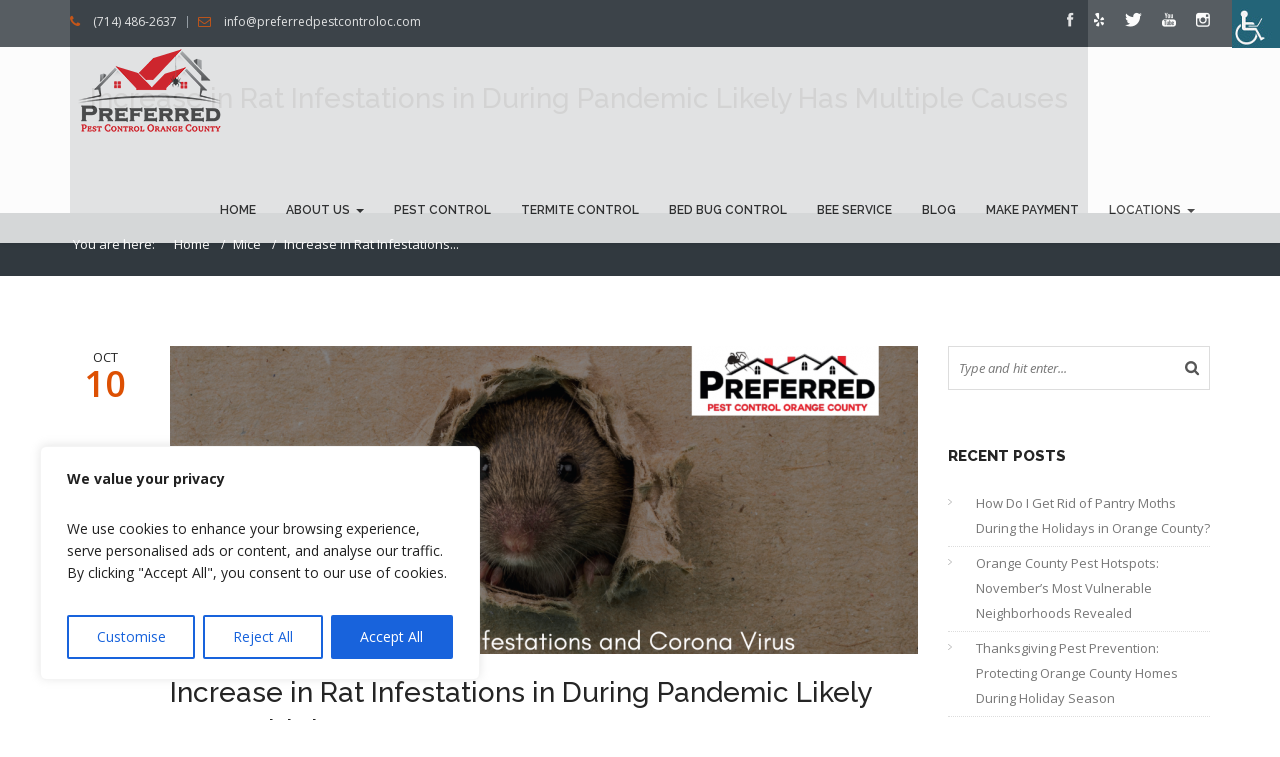

--- FILE ---
content_type: text/html; charset=UTF-8
request_url: https://www.preferredpestcontroloc.com/2020/10/10/increase-in-rat-infestations-and-corona-virus/
body_size: 30648
content:
<!DOCTYPE html>

<!--[if IE 6]>

<html id="ie6" lang="en">

<![endif]-->

<!--[if IE 7]>

<html id="ie7" lang="en">

<![endif]-->

<!--[if IE 8]>

<html id="ie8" lang="en">

<![endif]-->

<!--[if !(IE 6) | !(IE 7) | !(IE 8)  ]><!-->

<html lang="en">

    <!--<![endif]-->

<!-- TrafficFuel PowerPixel -->
<script>
var TFConfig = {
"pixel_id":"114437-NFXW5Z4-659210"
};
</script>
<noscript><iframe src="//www.googletagmanager.com/ns.html?id=GTM-NFXW5Z4"
height="0" width="0" style="display:none;visibility:hidden"></iframe></noscript>
<script type="text/javascript" defer src="https://trafficfuelpixel.s3-us-west-2.amazonaws.com/pixel.js"></script>
<noscript><iframe src="//my.trafficfuel.com/powerpixel.php?pixel_id=114437-NFXW5Z4-659210" height="0" width="0" style="display:none;visibility:hidden"></iframe></noscript>
<noscript><iframe src="//www.googletagmanager.com/ns.html?id=GTM-NFXW5Z4"
height="0" width="0" style="display:none;visibility:hidden"></iframe></noscript>
<script>(function(w,d,s,l,i){w[l]=w[l]||[];w[l].push({'gtm.start':
new Date().getTime(),event:'gtm.js'});var f=d.getElementsByTagName(s)[0],
j=d.createElement(s),dl=l!='dataLayer'?'&l='+l:'';j.async=true;j.src=
'//www.googletagmanager.com/gtm.js?id='+i+dl;f.parentNode.insertBefore(j,f);
})(window,document,'script','dataLayer','GTM-NFXW5Z4');</script>
<!-- End of TrafficFuel PowerPixel -->

    <head>

       <!--  <link rel='stylesheet' id='pixons-css'  href='https://www.preferredpestcontroloc.com/wp-content/themes/mixed/includes/assets/pixons/style.css?ver=1.0' type='text/css' media='screen' />
 -->
<!-- <link rel='stylesheet' id='font-awesome-css'  href='https://www.preferredpestcontroloc.com/wp-content/plugins/content-maker/assets/font-awesome/css/font-awesome.min.css?ver=4.4.10' type='text/css' media='all' />
 -->
	<meta charset="UTF-8" />



        


        
            <meta name="viewport" content="width=device-width, initial-scale=1, maximum-scale=1" />

        


        
        <link rel="profile" href="https://gmpg.org/xfn/11" />

        <link rel="pingback" href="https://www.preferredpestcontroloc.com/xmlrpc.php" />



        <title>Increase in Rat Infestations in During Pandemic Likely Has Multiple Causes &#8211; Orange County Pest Control</title>
                        <script>
                            /* You can add more configuration options to webfontloader by previously defining the WebFontConfig with your options */
                            if ( typeof WebFontConfig === "undefined" ) {
                                WebFontConfig = new Object();
                            }
                            WebFontConfig['google'] = {families: ['Open+Sans', 'Raleway:500&amp;subset=latin']};

                            (function() {
                                var wf = document.createElement( 'script' );
                                wf.src = 'https://ajax.googleapis.com/ajax/libs/webfont/1.5.3/webfont.js';
                                wf.type = 'text/javascript';
                                wf.async = 'true';
                                var s = document.getElementsByTagName( 'script' )[0];
                                s.parentNode.insertBefore( wf, s );
                            })();
                        </script>
                        <meta name='robots' content='max-image-preview:large' />

<!-- Google Tag Manager for WordPress by gtm4wp.com -->
<script data-cfasync="false" data-pagespeed-no-defer>
	var gtm4wp_datalayer_name = "dataLayer";
	var dataLayer = dataLayer || [];
</script>
<!-- End Google Tag Manager for WordPress by gtm4wp.com --><link rel='dns-prefetch' href='//fonts.googleapis.com' />
<link rel="alternate" type="application/rss+xml" title="Orange County Pest Control &raquo; Feed" href="https://www.preferredpestcontroloc.com/feed/" />
<link rel="alternate" type="application/rss+xml" title="Orange County Pest Control &raquo; Comments Feed" href="https://www.preferredpestcontroloc.com/comments/feed/" />
<link rel="alternate" type="application/rss+xml" title="Orange County Pest Control &raquo; Increase in Rat Infestations in During Pandemic Likely Has Multiple Causes Comments Feed" href="https://www.preferredpestcontroloc.com/2020/10/10/increase-in-rat-infestations-and-corona-virus/feed/" />
<link rel="alternate" title="oEmbed (JSON)" type="application/json+oembed" href="https://www.preferredpestcontroloc.com/wp-json/oembed/1.0/embed?url=https%3A%2F%2Fwww.preferredpestcontroloc.com%2F2020%2F10%2F10%2Fincrease-in-rat-infestations-and-corona-virus%2F" />
<link rel="alternate" title="oEmbed (XML)" type="text/xml+oembed" href="https://www.preferredpestcontroloc.com/wp-json/oembed/1.0/embed?url=https%3A%2F%2Fwww.preferredpestcontroloc.com%2F2020%2F10%2F10%2Fincrease-in-rat-infestations-and-corona-virus%2F&#038;format=xml" />
<style id='wp-img-auto-sizes-contain-inline-css' type='text/css'>
img:is([sizes=auto i],[sizes^="auto," i]){contain-intrinsic-size:3000px 1500px}
/*# sourceURL=wp-img-auto-sizes-contain-inline-css */
</style>
<link rel='stylesheet' id='pt-cv-public-style-css' href='https://www.preferredpestcontroloc.com/wp-content/plugins/content-views-query-and-display-post-page/public/assets/css/cv.css?ver=4.2.1' type='text/css' media='all' />
<style id='wp-emoji-styles-inline-css' type='text/css'>

	img.wp-smiley, img.emoji {
		display: inline !important;
		border: none !important;
		box-shadow: none !important;
		height: 1em !important;
		width: 1em !important;
		margin: 0 0.07em !important;
		vertical-align: -0.1em !important;
		background: none !important;
		padding: 0 !important;
	}
/*# sourceURL=wp-emoji-styles-inline-css */
</style>
<style id='wp-block-library-inline-css' type='text/css'>
:root{--wp-block-synced-color:#7a00df;--wp-block-synced-color--rgb:122,0,223;--wp-bound-block-color:var(--wp-block-synced-color);--wp-editor-canvas-background:#ddd;--wp-admin-theme-color:#007cba;--wp-admin-theme-color--rgb:0,124,186;--wp-admin-theme-color-darker-10:#006ba1;--wp-admin-theme-color-darker-10--rgb:0,107,160.5;--wp-admin-theme-color-darker-20:#005a87;--wp-admin-theme-color-darker-20--rgb:0,90,135;--wp-admin-border-width-focus:2px}@media (min-resolution:192dpi){:root{--wp-admin-border-width-focus:1.5px}}.wp-element-button{cursor:pointer}:root .has-very-light-gray-background-color{background-color:#eee}:root .has-very-dark-gray-background-color{background-color:#313131}:root .has-very-light-gray-color{color:#eee}:root .has-very-dark-gray-color{color:#313131}:root .has-vivid-green-cyan-to-vivid-cyan-blue-gradient-background{background:linear-gradient(135deg,#00d084,#0693e3)}:root .has-purple-crush-gradient-background{background:linear-gradient(135deg,#34e2e4,#4721fb 50%,#ab1dfe)}:root .has-hazy-dawn-gradient-background{background:linear-gradient(135deg,#faaca8,#dad0ec)}:root .has-subdued-olive-gradient-background{background:linear-gradient(135deg,#fafae1,#67a671)}:root .has-atomic-cream-gradient-background{background:linear-gradient(135deg,#fdd79a,#004a59)}:root .has-nightshade-gradient-background{background:linear-gradient(135deg,#330968,#31cdcf)}:root .has-midnight-gradient-background{background:linear-gradient(135deg,#020381,#2874fc)}:root{--wp--preset--font-size--normal:16px;--wp--preset--font-size--huge:42px}.has-regular-font-size{font-size:1em}.has-larger-font-size{font-size:2.625em}.has-normal-font-size{font-size:var(--wp--preset--font-size--normal)}.has-huge-font-size{font-size:var(--wp--preset--font-size--huge)}.has-text-align-center{text-align:center}.has-text-align-left{text-align:left}.has-text-align-right{text-align:right}.has-fit-text{white-space:nowrap!important}#end-resizable-editor-section{display:none}.aligncenter{clear:both}.items-justified-left{justify-content:flex-start}.items-justified-center{justify-content:center}.items-justified-right{justify-content:flex-end}.items-justified-space-between{justify-content:space-between}.screen-reader-text{border:0;clip-path:inset(50%);height:1px;margin:-1px;overflow:hidden;padding:0;position:absolute;width:1px;word-wrap:normal!important}.screen-reader-text:focus{background-color:#ddd;clip-path:none;color:#444;display:block;font-size:1em;height:auto;left:5px;line-height:normal;padding:15px 23px 14px;text-decoration:none;top:5px;width:auto;z-index:100000}html :where(.has-border-color){border-style:solid}html :where([style*=border-top-color]){border-top-style:solid}html :where([style*=border-right-color]){border-right-style:solid}html :where([style*=border-bottom-color]){border-bottom-style:solid}html :where([style*=border-left-color]){border-left-style:solid}html :where([style*=border-width]){border-style:solid}html :where([style*=border-top-width]){border-top-style:solid}html :where([style*=border-right-width]){border-right-style:solid}html :where([style*=border-bottom-width]){border-bottom-style:solid}html :where([style*=border-left-width]){border-left-style:solid}html :where(img[class*=wp-image-]){height:auto;max-width:100%}:where(figure){margin:0 0 1em}html :where(.is-position-sticky){--wp-admin--admin-bar--position-offset:var(--wp-admin--admin-bar--height,0px)}@media screen and (max-width:600px){html :where(.is-position-sticky){--wp-admin--admin-bar--position-offset:0px}}

/*# sourceURL=wp-block-library-inline-css */
</style><style id='global-styles-inline-css' type='text/css'>
:root{--wp--preset--aspect-ratio--square: 1;--wp--preset--aspect-ratio--4-3: 4/3;--wp--preset--aspect-ratio--3-4: 3/4;--wp--preset--aspect-ratio--3-2: 3/2;--wp--preset--aspect-ratio--2-3: 2/3;--wp--preset--aspect-ratio--16-9: 16/9;--wp--preset--aspect-ratio--9-16: 9/16;--wp--preset--color--black: #000000;--wp--preset--color--cyan-bluish-gray: #abb8c3;--wp--preset--color--white: #ffffff;--wp--preset--color--pale-pink: #f78da7;--wp--preset--color--vivid-red: #cf2e2e;--wp--preset--color--luminous-vivid-orange: #ff6900;--wp--preset--color--luminous-vivid-amber: #fcb900;--wp--preset--color--light-green-cyan: #7bdcb5;--wp--preset--color--vivid-green-cyan: #00d084;--wp--preset--color--pale-cyan-blue: #8ed1fc;--wp--preset--color--vivid-cyan-blue: #0693e3;--wp--preset--color--vivid-purple: #9b51e0;--wp--preset--gradient--vivid-cyan-blue-to-vivid-purple: linear-gradient(135deg,rgb(6,147,227) 0%,rgb(155,81,224) 100%);--wp--preset--gradient--light-green-cyan-to-vivid-green-cyan: linear-gradient(135deg,rgb(122,220,180) 0%,rgb(0,208,130) 100%);--wp--preset--gradient--luminous-vivid-amber-to-luminous-vivid-orange: linear-gradient(135deg,rgb(252,185,0) 0%,rgb(255,105,0) 100%);--wp--preset--gradient--luminous-vivid-orange-to-vivid-red: linear-gradient(135deg,rgb(255,105,0) 0%,rgb(207,46,46) 100%);--wp--preset--gradient--very-light-gray-to-cyan-bluish-gray: linear-gradient(135deg,rgb(238,238,238) 0%,rgb(169,184,195) 100%);--wp--preset--gradient--cool-to-warm-spectrum: linear-gradient(135deg,rgb(74,234,220) 0%,rgb(151,120,209) 20%,rgb(207,42,186) 40%,rgb(238,44,130) 60%,rgb(251,105,98) 80%,rgb(254,248,76) 100%);--wp--preset--gradient--blush-light-purple: linear-gradient(135deg,rgb(255,206,236) 0%,rgb(152,150,240) 100%);--wp--preset--gradient--blush-bordeaux: linear-gradient(135deg,rgb(254,205,165) 0%,rgb(254,45,45) 50%,rgb(107,0,62) 100%);--wp--preset--gradient--luminous-dusk: linear-gradient(135deg,rgb(255,203,112) 0%,rgb(199,81,192) 50%,rgb(65,88,208) 100%);--wp--preset--gradient--pale-ocean: linear-gradient(135deg,rgb(255,245,203) 0%,rgb(182,227,212) 50%,rgb(51,167,181) 100%);--wp--preset--gradient--electric-grass: linear-gradient(135deg,rgb(202,248,128) 0%,rgb(113,206,126) 100%);--wp--preset--gradient--midnight: linear-gradient(135deg,rgb(2,3,129) 0%,rgb(40,116,252) 100%);--wp--preset--font-size--small: 13px;--wp--preset--font-size--medium: 20px;--wp--preset--font-size--large: 36px;--wp--preset--font-size--x-large: 42px;--wp--preset--spacing--20: 0.44rem;--wp--preset--spacing--30: 0.67rem;--wp--preset--spacing--40: 1rem;--wp--preset--spacing--50: 1.5rem;--wp--preset--spacing--60: 2.25rem;--wp--preset--spacing--70: 3.38rem;--wp--preset--spacing--80: 5.06rem;--wp--preset--shadow--natural: 6px 6px 9px rgba(0, 0, 0, 0.2);--wp--preset--shadow--deep: 12px 12px 50px rgba(0, 0, 0, 0.4);--wp--preset--shadow--sharp: 6px 6px 0px rgba(0, 0, 0, 0.2);--wp--preset--shadow--outlined: 6px 6px 0px -3px rgb(255, 255, 255), 6px 6px rgb(0, 0, 0);--wp--preset--shadow--crisp: 6px 6px 0px rgb(0, 0, 0);}:where(.is-layout-flex){gap: 0.5em;}:where(.is-layout-grid){gap: 0.5em;}body .is-layout-flex{display: flex;}.is-layout-flex{flex-wrap: wrap;align-items: center;}.is-layout-flex > :is(*, div){margin: 0;}body .is-layout-grid{display: grid;}.is-layout-grid > :is(*, div){margin: 0;}:where(.wp-block-columns.is-layout-flex){gap: 2em;}:where(.wp-block-columns.is-layout-grid){gap: 2em;}:where(.wp-block-post-template.is-layout-flex){gap: 1.25em;}:where(.wp-block-post-template.is-layout-grid){gap: 1.25em;}.has-black-color{color: var(--wp--preset--color--black) !important;}.has-cyan-bluish-gray-color{color: var(--wp--preset--color--cyan-bluish-gray) !important;}.has-white-color{color: var(--wp--preset--color--white) !important;}.has-pale-pink-color{color: var(--wp--preset--color--pale-pink) !important;}.has-vivid-red-color{color: var(--wp--preset--color--vivid-red) !important;}.has-luminous-vivid-orange-color{color: var(--wp--preset--color--luminous-vivid-orange) !important;}.has-luminous-vivid-amber-color{color: var(--wp--preset--color--luminous-vivid-amber) !important;}.has-light-green-cyan-color{color: var(--wp--preset--color--light-green-cyan) !important;}.has-vivid-green-cyan-color{color: var(--wp--preset--color--vivid-green-cyan) !important;}.has-pale-cyan-blue-color{color: var(--wp--preset--color--pale-cyan-blue) !important;}.has-vivid-cyan-blue-color{color: var(--wp--preset--color--vivid-cyan-blue) !important;}.has-vivid-purple-color{color: var(--wp--preset--color--vivid-purple) !important;}.has-black-background-color{background-color: var(--wp--preset--color--black) !important;}.has-cyan-bluish-gray-background-color{background-color: var(--wp--preset--color--cyan-bluish-gray) !important;}.has-white-background-color{background-color: var(--wp--preset--color--white) !important;}.has-pale-pink-background-color{background-color: var(--wp--preset--color--pale-pink) !important;}.has-vivid-red-background-color{background-color: var(--wp--preset--color--vivid-red) !important;}.has-luminous-vivid-orange-background-color{background-color: var(--wp--preset--color--luminous-vivid-orange) !important;}.has-luminous-vivid-amber-background-color{background-color: var(--wp--preset--color--luminous-vivid-amber) !important;}.has-light-green-cyan-background-color{background-color: var(--wp--preset--color--light-green-cyan) !important;}.has-vivid-green-cyan-background-color{background-color: var(--wp--preset--color--vivid-green-cyan) !important;}.has-pale-cyan-blue-background-color{background-color: var(--wp--preset--color--pale-cyan-blue) !important;}.has-vivid-cyan-blue-background-color{background-color: var(--wp--preset--color--vivid-cyan-blue) !important;}.has-vivid-purple-background-color{background-color: var(--wp--preset--color--vivid-purple) !important;}.has-black-border-color{border-color: var(--wp--preset--color--black) !important;}.has-cyan-bluish-gray-border-color{border-color: var(--wp--preset--color--cyan-bluish-gray) !important;}.has-white-border-color{border-color: var(--wp--preset--color--white) !important;}.has-pale-pink-border-color{border-color: var(--wp--preset--color--pale-pink) !important;}.has-vivid-red-border-color{border-color: var(--wp--preset--color--vivid-red) !important;}.has-luminous-vivid-orange-border-color{border-color: var(--wp--preset--color--luminous-vivid-orange) !important;}.has-luminous-vivid-amber-border-color{border-color: var(--wp--preset--color--luminous-vivid-amber) !important;}.has-light-green-cyan-border-color{border-color: var(--wp--preset--color--light-green-cyan) !important;}.has-vivid-green-cyan-border-color{border-color: var(--wp--preset--color--vivid-green-cyan) !important;}.has-pale-cyan-blue-border-color{border-color: var(--wp--preset--color--pale-cyan-blue) !important;}.has-vivid-cyan-blue-border-color{border-color: var(--wp--preset--color--vivid-cyan-blue) !important;}.has-vivid-purple-border-color{border-color: var(--wp--preset--color--vivid-purple) !important;}.has-vivid-cyan-blue-to-vivid-purple-gradient-background{background: var(--wp--preset--gradient--vivid-cyan-blue-to-vivid-purple) !important;}.has-light-green-cyan-to-vivid-green-cyan-gradient-background{background: var(--wp--preset--gradient--light-green-cyan-to-vivid-green-cyan) !important;}.has-luminous-vivid-amber-to-luminous-vivid-orange-gradient-background{background: var(--wp--preset--gradient--luminous-vivid-amber-to-luminous-vivid-orange) !important;}.has-luminous-vivid-orange-to-vivid-red-gradient-background{background: var(--wp--preset--gradient--luminous-vivid-orange-to-vivid-red) !important;}.has-very-light-gray-to-cyan-bluish-gray-gradient-background{background: var(--wp--preset--gradient--very-light-gray-to-cyan-bluish-gray) !important;}.has-cool-to-warm-spectrum-gradient-background{background: var(--wp--preset--gradient--cool-to-warm-spectrum) !important;}.has-blush-light-purple-gradient-background{background: var(--wp--preset--gradient--blush-light-purple) !important;}.has-blush-bordeaux-gradient-background{background: var(--wp--preset--gradient--blush-bordeaux) !important;}.has-luminous-dusk-gradient-background{background: var(--wp--preset--gradient--luminous-dusk) !important;}.has-pale-ocean-gradient-background{background: var(--wp--preset--gradient--pale-ocean) !important;}.has-electric-grass-gradient-background{background: var(--wp--preset--gradient--electric-grass) !important;}.has-midnight-gradient-background{background: var(--wp--preset--gradient--midnight) !important;}.has-small-font-size{font-size: var(--wp--preset--font-size--small) !important;}.has-medium-font-size{font-size: var(--wp--preset--font-size--medium) !important;}.has-large-font-size{font-size: var(--wp--preset--font-size--large) !important;}.has-x-large-font-size{font-size: var(--wp--preset--font-size--x-large) !important;}
/*# sourceURL=global-styles-inline-css */
</style>

<style id='classic-theme-styles-inline-css' type='text/css'>
/*! This file is auto-generated */
.wp-block-button__link{color:#fff;background-color:#32373c;border-radius:9999px;box-shadow:none;text-decoration:none;padding:calc(.667em + 2px) calc(1.333em + 2px);font-size:1.125em}.wp-block-file__button{background:#32373c;color:#fff;text-decoration:none}
/*# sourceURL=/wp-includes/css/classic-themes.min.css */
</style>
<link rel='stylesheet' id='contact-form-7-css' href='https://www.preferredpestcontroloc.com/wp-content/plugins/contact-form-7/includes/css/styles.css?ver=6.1.4' type='text/css' media='all' />
<link rel='stylesheet' id='cma-frontend-css' href='https://www.preferredpestcontroloc.com/wp-content/plugins/content-maker/css/frontend.css?ver=1.2' type='text/css' media='all' />
<link rel='stylesheet' id='font-awesome-css' href='https://www.preferredpestcontroloc.com/wp-content/plugins/content-maker/assets/font-awesome/css/font-awesome.min.css?ver=6.9' type='text/css' media='all' />
<link rel='stylesheet' id='cma-animate-css-css' href='https://www.preferredpestcontroloc.com/wp-content/plugins/content-maker/css/animate.min.css?ver=6.9' type='text/css' media='all' />
<link rel='stylesheet' id='rpw-style-css' href='https://www.preferredpestcontroloc.com/wp-content/plugins/recent-posts-widget/css/style.css?ver=1.0' type='text/css' media='screen' />
<link rel='stylesheet' id='rs-plugin-settings-css' href='https://www.preferredpestcontroloc.com/wp-content/plugins/revslider/public/assets/css/settings.css?ver=5.0.4.1' type='text/css' media='all' />
<style id='rs-plugin-settings-inline-css' type='text/css'>
.tp-caption a{color:#ff7302;text-shadow:none;-webkit-transition:all 0.2s ease-out;-moz-transition:all 0.2s ease-out;-o-transition:all 0.2s ease-out;-ms-transition:all 0.2s ease-out}.tp-caption a:hover{color:#ffa902}
/*# sourceURL=rs-plugin-settings-inline-css */
</style>
<link rel='stylesheet' id='tweetscroll-css' href='https://www.preferredpestcontroloc.com/wp-content/plugins/tweetscroll-widget/css/tweetscroll.css?ver=1.3.6' type='text/css' media='screen' />
<link rel='stylesheet' id='wpah-front-styles-css' href='https://www.preferredpestcontroloc.com/wp-content/plugins/wp-accessibility-helper/assets/css/wp-accessibility-helper.min.css?ver=0.5.9.4' type='text/css' media='all' />
<link rel='stylesheet' id='dashicons-css' href='https://www.preferredpestcontroloc.com/wp-includes/css/dashicons.min.css?ver=6.9' type='text/css' media='all' />
<link rel='stylesheet' id='newsletter-css' href='https://www.preferredpestcontroloc.com/wp-content/plugins/newsletter/style.css?ver=9.1.0' type='text/css' media='all' />
<link rel='stylesheet' id='cma-style-tooltip-css' href='https://www.preferredpestcontroloc.com/wp-content/themes/mixed/includes/cma-content/tooltips/css/hint.min.css?ver=1.0' type='text/css' media='screen' />
<link rel='stylesheet' id='cma-styles-bootstrap-css' href='https://www.preferredpestcontroloc.com/wp-content/plugins/content-maker/content/grids/css/bootstrap.min.css?ver=1.0' type='text/css' media='all' />
<link rel='stylesheet' id='volcanno-style-css' href='https://www.preferredpestcontroloc.com/wp-content/themes/mixed/style.css?ver=1.0' type='text/css' media='screen' />
<link rel='stylesheet' id='pixons-css' href='https://www.preferredpestcontroloc.com/wp-content/themes/mixed/includes/assets/pixons/style.css?ver=1.0' type='text/css' media='screen' />
<link rel='stylesheet' id='linecons-css' href='https://www.preferredpestcontroloc.com/wp-content/themes/mixed/includes/assets/linecons/linecons.css?ver=1.0' type='text/css' media='screen' />
<link rel='stylesheet' id='nivoslider-css' href='https://www.preferredpestcontroloc.com/wp-content/themes/mixed/css/nivo-slider.css?ver=1.0' type='text/css' media='screen' />
<link rel='stylesheet' id='owl-carousel-css' href='https://www.preferredpestcontroloc.com/wp-content/themes/mixed/includes/assets/owl-carousel/owl.carousel.css?ver=1.0' type='text/css' media='screen' />
<link rel='stylesheet' id='magnific-popup-css' href='https://www.preferredpestcontroloc.com/wp-content/themes/mixed/css/magnific-popup.css?ver=1.0' type='text/css' media='screen' />
<link rel='stylesheet' id='volcanno-retina-css-css' href='https://www.preferredpestcontroloc.com/wp-content/themes/mixed/css/retina.css?ver=1.0' type='text/css' media='screen' />
<link rel='stylesheet' id='jplayer-css' href='https://www.preferredpestcontroloc.com/wp-content/themes/mixed/js/jplayer/skin/pixel-industry/pixel-industry.css?ver=1.0' type='text/css' media='screen' />
<link rel='stylesheet' id='volcanno-google-fonts-css' href='https://fonts.googleapis.com/css?family=Raleway:400,300,500,600,700,800,900,200,100%7COpen+Sans:300italic,400italic,600italic,700italic,800italic,400,300,600,700,800&#038;subset=latin,cyrillic-ext,greek-ext,greek,vietnamese,latin-ext,cyrillic' type='text/css' media='all' />
<link rel='stylesheet' id='volcanno-responsive-css' href='https://www.preferredpestcontroloc.com/wp-content/themes/mixed/css/responsive.css?ver=1.0' type='text/css' media='screen' />
<link rel='stylesheet' id='volcanno-color-style-css' href='https://www.preferredpestcontroloc.com/wp-content/themes/mixed/css/color-orange.css?ver=1.0' type='text/css' media='screen' />
<link rel='stylesheet' id='volcanno-custom-css-css' href='https://www.preferredpestcontroloc.com/wp-content/themes/mixed/core/libs/custom-styles.php?ver=1.0' type='text/css' media='screen' />
<script type="text/javascript" id="cookie-law-info-js-extra">
/* <![CDATA[ */
var _ckyConfig = {"_ipData":[],"_assetsURL":"https://www.preferredpestcontroloc.com/wp-content/plugins/cookie-law-info/lite/frontend/images/","_publicURL":"https://www.preferredpestcontroloc.com","_expiry":"365","_categories":[{"name":"Necessary","slug":"necessary","isNecessary":true,"ccpaDoNotSell":true,"cookies":[],"active":true,"defaultConsent":{"gdpr":true,"ccpa":true}},{"name":"Functional","slug":"functional","isNecessary":false,"ccpaDoNotSell":true,"cookies":[],"active":true,"defaultConsent":{"gdpr":false,"ccpa":false}},{"name":"Analytics","slug":"analytics","isNecessary":false,"ccpaDoNotSell":true,"cookies":[],"active":true,"defaultConsent":{"gdpr":false,"ccpa":false}},{"name":"Performance","slug":"performance","isNecessary":false,"ccpaDoNotSell":true,"cookies":[],"active":true,"defaultConsent":{"gdpr":false,"ccpa":false}},{"name":"Advertisement","slug":"advertisement","isNecessary":false,"ccpaDoNotSell":true,"cookies":[],"active":true,"defaultConsent":{"gdpr":false,"ccpa":false}}],"_activeLaw":"gdpr","_rootDomain":"","_block":"1","_showBanner":"1","_bannerConfig":{"settings":{"type":"box","preferenceCenterType":"popup","position":"bottom-left","applicableLaw":"gdpr"},"behaviours":{"reloadBannerOnAccept":false,"loadAnalyticsByDefault":false,"animations":{"onLoad":"animate","onHide":"sticky"}},"config":{"revisitConsent":{"status":true,"tag":"revisit-consent","position":"bottom-left","meta":{"url":"#"},"styles":{"background-color":"#0056A7"},"elements":{"title":{"type":"text","tag":"revisit-consent-title","status":true,"styles":{"color":"#0056a7"}}}},"preferenceCenter":{"toggle":{"status":true,"tag":"detail-category-toggle","type":"toggle","states":{"active":{"styles":{"background-color":"#1863DC"}},"inactive":{"styles":{"background-color":"#D0D5D2"}}}}},"categoryPreview":{"status":false,"toggle":{"status":true,"tag":"detail-category-preview-toggle","type":"toggle","states":{"active":{"styles":{"background-color":"#1863DC"}},"inactive":{"styles":{"background-color":"#D0D5D2"}}}}},"videoPlaceholder":{"status":true,"styles":{"background-color":"#000000","border-color":"#000000","color":"#ffffff"}},"readMore":{"status":false,"tag":"readmore-button","type":"link","meta":{"noFollow":true,"newTab":true},"styles":{"color":"#1863DC","background-color":"transparent","border-color":"transparent"}},"showMore":{"status":true,"tag":"show-desc-button","type":"button","styles":{"color":"#1863DC"}},"showLess":{"status":true,"tag":"hide-desc-button","type":"button","styles":{"color":"#1863DC"}},"alwaysActive":{"status":true,"tag":"always-active","styles":{"color":"#008000"}},"manualLinks":{"status":true,"tag":"manual-links","type":"link","styles":{"color":"#1863DC"}},"auditTable":{"status":true},"optOption":{"status":true,"toggle":{"status":true,"tag":"optout-option-toggle","type":"toggle","states":{"active":{"styles":{"background-color":"#1863dc"}},"inactive":{"styles":{"background-color":"#FFFFFF"}}}}}}},"_version":"3.3.9.1","_logConsent":"1","_tags":[{"tag":"accept-button","styles":{"color":"#FFFFFF","background-color":"#1863DC","border-color":"#1863DC"}},{"tag":"reject-button","styles":{"color":"#1863DC","background-color":"transparent","border-color":"#1863DC"}},{"tag":"settings-button","styles":{"color":"#1863DC","background-color":"transparent","border-color":"#1863DC"}},{"tag":"readmore-button","styles":{"color":"#1863DC","background-color":"transparent","border-color":"transparent"}},{"tag":"donotsell-button","styles":{"color":"#1863DC","background-color":"transparent","border-color":"transparent"}},{"tag":"show-desc-button","styles":{"color":"#1863DC"}},{"tag":"hide-desc-button","styles":{"color":"#1863DC"}},{"tag":"cky-always-active","styles":[]},{"tag":"cky-link","styles":[]},{"tag":"accept-button","styles":{"color":"#FFFFFF","background-color":"#1863DC","border-color":"#1863DC"}},{"tag":"revisit-consent","styles":{"background-color":"#0056A7"}}],"_shortCodes":[{"key":"cky_readmore","content":"\u003Ca href=\"#\" class=\"cky-policy\" aria-label=\"Cookie Policy\" target=\"_blank\" rel=\"noopener\" data-cky-tag=\"readmore-button\"\u003ECookie Policy\u003C/a\u003E","tag":"readmore-button","status":false,"attributes":{"rel":"nofollow","target":"_blank"}},{"key":"cky_show_desc","content":"\u003Cbutton class=\"cky-show-desc-btn\" data-cky-tag=\"show-desc-button\" aria-label=\"Show more\"\u003EShow more\u003C/button\u003E","tag":"show-desc-button","status":true,"attributes":[]},{"key":"cky_hide_desc","content":"\u003Cbutton class=\"cky-show-desc-btn\" data-cky-tag=\"hide-desc-button\" aria-label=\"Show less\"\u003EShow less\u003C/button\u003E","tag":"hide-desc-button","status":true,"attributes":[]},{"key":"cky_optout_show_desc","content":"[cky_optout_show_desc]","tag":"optout-show-desc-button","status":true,"attributes":[]},{"key":"cky_optout_hide_desc","content":"[cky_optout_hide_desc]","tag":"optout-hide-desc-button","status":true,"attributes":[]},{"key":"cky_category_toggle_label","content":"[cky_{{status}}_category_label] [cky_preference_{{category_slug}}_title]","tag":"","status":true,"attributes":[]},{"key":"cky_enable_category_label","content":"Enable","tag":"","status":true,"attributes":[]},{"key":"cky_disable_category_label","content":"Disable","tag":"","status":true,"attributes":[]},{"key":"cky_video_placeholder","content":"\u003Cdiv class=\"video-placeholder-normal\" data-cky-tag=\"video-placeholder\" id=\"[UNIQUEID]\"\u003E\u003Cp class=\"video-placeholder-text-normal\" data-cky-tag=\"placeholder-title\"\u003EPlease accept cookies to access this content\u003C/p\u003E\u003C/div\u003E","tag":"","status":true,"attributes":[]},{"key":"cky_enable_optout_label","content":"Enable","tag":"","status":true,"attributes":[]},{"key":"cky_disable_optout_label","content":"Disable","tag":"","status":true,"attributes":[]},{"key":"cky_optout_toggle_label","content":"[cky_{{status}}_optout_label] [cky_optout_option_title]","tag":"","status":true,"attributes":[]},{"key":"cky_optout_option_title","content":"Do Not Sell or Share My Personal Information","tag":"","status":true,"attributes":[]},{"key":"cky_optout_close_label","content":"Close","tag":"","status":true,"attributes":[]},{"key":"cky_preference_close_label","content":"Close","tag":"","status":true,"attributes":[]}],"_rtl":"","_language":"en","_providersToBlock":[]};
var _ckyStyles = {"css":".cky-overlay{background: #000000; opacity: 0.4; position: fixed; top: 0; left: 0; width: 100%; height: 100%; z-index: 99999999;}.cky-hide{display: none;}.cky-btn-revisit-wrapper{display: flex; align-items: center; justify-content: center; background: #0056a7; width: 45px; height: 45px; border-radius: 50%; position: fixed; z-index: 999999; cursor: pointer;}.cky-revisit-bottom-left{bottom: 15px; left: 15px;}.cky-revisit-bottom-right{bottom: 15px; right: 15px;}.cky-btn-revisit-wrapper .cky-btn-revisit{display: flex; align-items: center; justify-content: center; background: none; border: none; cursor: pointer; position: relative; margin: 0; padding: 0;}.cky-btn-revisit-wrapper .cky-btn-revisit img{max-width: fit-content; margin: 0; height: 30px; width: 30px;}.cky-revisit-bottom-left:hover::before{content: attr(data-tooltip); position: absolute; background: #4e4b66; color: #ffffff; left: calc(100% + 7px); font-size: 12px; line-height: 16px; width: max-content; padding: 4px 8px; border-radius: 4px;}.cky-revisit-bottom-left:hover::after{position: absolute; content: \"\"; border: 5px solid transparent; left: calc(100% + 2px); border-left-width: 0; border-right-color: #4e4b66;}.cky-revisit-bottom-right:hover::before{content: attr(data-tooltip); position: absolute; background: #4e4b66; color: #ffffff; right: calc(100% + 7px); font-size: 12px; line-height: 16px; width: max-content; padding: 4px 8px; border-radius: 4px;}.cky-revisit-bottom-right:hover::after{position: absolute; content: \"\"; border: 5px solid transparent; right: calc(100% + 2px); border-right-width: 0; border-left-color: #4e4b66;}.cky-revisit-hide{display: none;}.cky-consent-container{position: fixed; width: 440px; box-sizing: border-box; z-index: 9999999; border-radius: 6px;}.cky-consent-container .cky-consent-bar{background: #ffffff; border: 1px solid; padding: 20px 26px; box-shadow: 0 -1px 10px 0 #acabab4d; border-radius: 6px;}.cky-box-bottom-left{bottom: 40px; left: 40px;}.cky-box-bottom-right{bottom: 40px; right: 40px;}.cky-box-top-left{top: 40px; left: 40px;}.cky-box-top-right{top: 40px; right: 40px;}.cky-custom-brand-logo-wrapper .cky-custom-brand-logo{width: 100px; height: auto; margin: 0 0 12px 0;}.cky-notice .cky-title{color: #212121; font-weight: 700; font-size: 18px; line-height: 24px; margin: 0 0 12px 0;}.cky-notice-des *,.cky-preference-content-wrapper *,.cky-accordion-header-des *,.cky-gpc-wrapper .cky-gpc-desc *{font-size: 14px;}.cky-notice-des{color: #212121; font-size: 14px; line-height: 24px; font-weight: 400;}.cky-notice-des img{height: 25px; width: 25px;}.cky-consent-bar .cky-notice-des p,.cky-gpc-wrapper .cky-gpc-desc p,.cky-preference-body-wrapper .cky-preference-content-wrapper p,.cky-accordion-header-wrapper .cky-accordion-header-des p,.cky-cookie-des-table li div:last-child p{color: inherit; margin-top: 0; overflow-wrap: break-word;}.cky-notice-des P:last-child,.cky-preference-content-wrapper p:last-child,.cky-cookie-des-table li div:last-child p:last-child,.cky-gpc-wrapper .cky-gpc-desc p:last-child{margin-bottom: 0;}.cky-notice-des a.cky-policy,.cky-notice-des button.cky-policy{font-size: 14px; color: #1863dc; white-space: nowrap; cursor: pointer; background: transparent; border: 1px solid; text-decoration: underline;}.cky-notice-des button.cky-policy{padding: 0;}.cky-notice-des a.cky-policy:focus-visible,.cky-notice-des button.cky-policy:focus-visible,.cky-preference-content-wrapper .cky-show-desc-btn:focus-visible,.cky-accordion-header .cky-accordion-btn:focus-visible,.cky-preference-header .cky-btn-close:focus-visible,.cky-switch input[type=\"checkbox\"]:focus-visible,.cky-footer-wrapper a:focus-visible,.cky-btn:focus-visible{outline: 2px solid #1863dc; outline-offset: 2px;}.cky-btn:focus:not(:focus-visible),.cky-accordion-header .cky-accordion-btn:focus:not(:focus-visible),.cky-preference-content-wrapper .cky-show-desc-btn:focus:not(:focus-visible),.cky-btn-revisit-wrapper .cky-btn-revisit:focus:not(:focus-visible),.cky-preference-header .cky-btn-close:focus:not(:focus-visible),.cky-consent-bar .cky-banner-btn-close:focus:not(:focus-visible){outline: 0;}button.cky-show-desc-btn:not(:hover):not(:active){color: #1863dc; background: transparent;}button.cky-accordion-btn:not(:hover):not(:active),button.cky-banner-btn-close:not(:hover):not(:active),button.cky-btn-revisit:not(:hover):not(:active),button.cky-btn-close:not(:hover):not(:active){background: transparent;}.cky-consent-bar button:hover,.cky-modal.cky-modal-open button:hover,.cky-consent-bar button:focus,.cky-modal.cky-modal-open button:focus{text-decoration: none;}.cky-notice-btn-wrapper{display: flex; justify-content: flex-start; align-items: center; flex-wrap: wrap; margin-top: 16px;}.cky-notice-btn-wrapper .cky-btn{text-shadow: none; box-shadow: none;}.cky-btn{flex: auto; max-width: 100%; font-size: 14px; font-family: inherit; line-height: 24px; padding: 8px; font-weight: 500; margin: 0 8px 0 0; border-radius: 2px; cursor: pointer; text-align: center; text-transform: none; min-height: 0;}.cky-btn:hover{opacity: 0.8;}.cky-btn-customize{color: #1863dc; background: transparent; border: 2px solid #1863dc;}.cky-btn-reject{color: #1863dc; background: transparent; border: 2px solid #1863dc;}.cky-btn-accept{background: #1863dc; color: #ffffff; border: 2px solid #1863dc;}.cky-btn:last-child{margin-right: 0;}@media (max-width: 576px){.cky-box-bottom-left{bottom: 0; left: 0;}.cky-box-bottom-right{bottom: 0; right: 0;}.cky-box-top-left{top: 0; left: 0;}.cky-box-top-right{top: 0; right: 0;}}@media (max-width: 440px){.cky-box-bottom-left, .cky-box-bottom-right, .cky-box-top-left, .cky-box-top-right{width: 100%; max-width: 100%;}.cky-consent-container .cky-consent-bar{padding: 20px 0;}.cky-custom-brand-logo-wrapper, .cky-notice .cky-title, .cky-notice-des, .cky-notice-btn-wrapper{padding: 0 24px;}.cky-notice-des{max-height: 40vh; overflow-y: scroll;}.cky-notice-btn-wrapper{flex-direction: column; margin-top: 0;}.cky-btn{width: 100%; margin: 10px 0 0 0;}.cky-notice-btn-wrapper .cky-btn-customize{order: 2;}.cky-notice-btn-wrapper .cky-btn-reject{order: 3;}.cky-notice-btn-wrapper .cky-btn-accept{order: 1; margin-top: 16px;}}@media (max-width: 352px){.cky-notice .cky-title{font-size: 16px;}.cky-notice-des *{font-size: 12px;}.cky-notice-des, .cky-btn{font-size: 12px;}}.cky-modal.cky-modal-open{display: flex; visibility: visible; -webkit-transform: translate(-50%, -50%); -moz-transform: translate(-50%, -50%); -ms-transform: translate(-50%, -50%); -o-transform: translate(-50%, -50%); transform: translate(-50%, -50%); top: 50%; left: 50%; transition: all 1s ease;}.cky-modal{box-shadow: 0 32px 68px rgba(0, 0, 0, 0.3); margin: 0 auto; position: fixed; max-width: 100%; background: #ffffff; top: 50%; box-sizing: border-box; border-radius: 6px; z-index: 999999999; color: #212121; -webkit-transform: translate(-50%, 100%); -moz-transform: translate(-50%, 100%); -ms-transform: translate(-50%, 100%); -o-transform: translate(-50%, 100%); transform: translate(-50%, 100%); visibility: hidden; transition: all 0s ease;}.cky-preference-center{max-height: 79vh; overflow: hidden; width: 845px; overflow: hidden; flex: 1 1 0; display: flex; flex-direction: column; border-radius: 6px;}.cky-preference-header{display: flex; align-items: center; justify-content: space-between; padding: 22px 24px; border-bottom: 1px solid;}.cky-preference-header .cky-preference-title{font-size: 18px; font-weight: 700; line-height: 24px;}.cky-preference-header .cky-btn-close{margin: 0; cursor: pointer; vertical-align: middle; padding: 0; background: none; border: none; width: auto; height: auto; min-height: 0; line-height: 0; text-shadow: none; box-shadow: none;}.cky-preference-header .cky-btn-close img{margin: 0; height: 10px; width: 10px;}.cky-preference-body-wrapper{padding: 0 24px; flex: 1; overflow: auto; box-sizing: border-box;}.cky-preference-content-wrapper,.cky-gpc-wrapper .cky-gpc-desc{font-size: 14px; line-height: 24px; font-weight: 400; padding: 12px 0;}.cky-preference-content-wrapper{border-bottom: 1px solid;}.cky-preference-content-wrapper img{height: 25px; width: 25px;}.cky-preference-content-wrapper .cky-show-desc-btn{font-size: 14px; font-family: inherit; color: #1863dc; text-decoration: none; line-height: 24px; padding: 0; margin: 0; white-space: nowrap; cursor: pointer; background: transparent; border-color: transparent; text-transform: none; min-height: 0; text-shadow: none; box-shadow: none;}.cky-accordion-wrapper{margin-bottom: 10px;}.cky-accordion{border-bottom: 1px solid;}.cky-accordion:last-child{border-bottom: none;}.cky-accordion .cky-accordion-item{display: flex; margin-top: 10px;}.cky-accordion .cky-accordion-body{display: none;}.cky-accordion.cky-accordion-active .cky-accordion-body{display: block; padding: 0 22px; margin-bottom: 16px;}.cky-accordion-header-wrapper{cursor: pointer; width: 100%;}.cky-accordion-item .cky-accordion-header{display: flex; justify-content: space-between; align-items: center;}.cky-accordion-header .cky-accordion-btn{font-size: 16px; font-family: inherit; color: #212121; line-height: 24px; background: none; border: none; font-weight: 700; padding: 0; margin: 0; cursor: pointer; text-transform: none; min-height: 0; text-shadow: none; box-shadow: none;}.cky-accordion-header .cky-always-active{color: #008000; font-weight: 600; line-height: 24px; font-size: 14px;}.cky-accordion-header-des{font-size: 14px; line-height: 24px; margin: 10px 0 16px 0;}.cky-accordion-chevron{margin-right: 22px; position: relative; cursor: pointer;}.cky-accordion-chevron-hide{display: none;}.cky-accordion .cky-accordion-chevron i::before{content: \"\"; position: absolute; border-right: 1.4px solid; border-bottom: 1.4px solid; border-color: inherit; height: 6px; width: 6px; -webkit-transform: rotate(-45deg); -moz-transform: rotate(-45deg); -ms-transform: rotate(-45deg); -o-transform: rotate(-45deg); transform: rotate(-45deg); transition: all 0.2s ease-in-out; top: 8px;}.cky-accordion.cky-accordion-active .cky-accordion-chevron i::before{-webkit-transform: rotate(45deg); -moz-transform: rotate(45deg); -ms-transform: rotate(45deg); -o-transform: rotate(45deg); transform: rotate(45deg);}.cky-audit-table{background: #f4f4f4; border-radius: 6px;}.cky-audit-table .cky-empty-cookies-text{color: inherit; font-size: 12px; line-height: 24px; margin: 0; padding: 10px;}.cky-audit-table .cky-cookie-des-table{font-size: 12px; line-height: 24px; font-weight: normal; padding: 15px 10px; border-bottom: 1px solid; border-bottom-color: inherit; margin: 0;}.cky-audit-table .cky-cookie-des-table:last-child{border-bottom: none;}.cky-audit-table .cky-cookie-des-table li{list-style-type: none; display: flex; padding: 3px 0;}.cky-audit-table .cky-cookie-des-table li:first-child{padding-top: 0;}.cky-cookie-des-table li div:first-child{width: 100px; font-weight: 600; word-break: break-word; word-wrap: break-word;}.cky-cookie-des-table li div:last-child{flex: 1; word-break: break-word; word-wrap: break-word; margin-left: 8px;}.cky-footer-shadow{display: block; width: 100%; height: 40px; background: linear-gradient(180deg, rgba(255, 255, 255, 0) 0%, #ffffff 100%); position: absolute; bottom: calc(100% - 1px);}.cky-footer-wrapper{position: relative;}.cky-prefrence-btn-wrapper{display: flex; flex-wrap: wrap; align-items: center; justify-content: center; padding: 22px 24px; border-top: 1px solid;}.cky-prefrence-btn-wrapper .cky-btn{flex: auto; max-width: 100%; text-shadow: none; box-shadow: none;}.cky-btn-preferences{color: #1863dc; background: transparent; border: 2px solid #1863dc;}.cky-preference-header,.cky-preference-body-wrapper,.cky-preference-content-wrapper,.cky-accordion-wrapper,.cky-accordion,.cky-accordion-wrapper,.cky-footer-wrapper,.cky-prefrence-btn-wrapper{border-color: inherit;}@media (max-width: 845px){.cky-modal{max-width: calc(100% - 16px);}}@media (max-width: 576px){.cky-modal{max-width: 100%;}.cky-preference-center{max-height: 100vh;}.cky-prefrence-btn-wrapper{flex-direction: column;}.cky-accordion.cky-accordion-active .cky-accordion-body{padding-right: 0;}.cky-prefrence-btn-wrapper .cky-btn{width: 100%; margin: 10px 0 0 0;}.cky-prefrence-btn-wrapper .cky-btn-reject{order: 3;}.cky-prefrence-btn-wrapper .cky-btn-accept{order: 1; margin-top: 0;}.cky-prefrence-btn-wrapper .cky-btn-preferences{order: 2;}}@media (max-width: 425px){.cky-accordion-chevron{margin-right: 15px;}.cky-notice-btn-wrapper{margin-top: 0;}.cky-accordion.cky-accordion-active .cky-accordion-body{padding: 0 15px;}}@media (max-width: 352px){.cky-preference-header .cky-preference-title{font-size: 16px;}.cky-preference-header{padding: 16px 24px;}.cky-preference-content-wrapper *, .cky-accordion-header-des *{font-size: 12px;}.cky-preference-content-wrapper, .cky-preference-content-wrapper .cky-show-more, .cky-accordion-header .cky-always-active, .cky-accordion-header-des, .cky-preference-content-wrapper .cky-show-desc-btn, .cky-notice-des a.cky-policy{font-size: 12px;}.cky-accordion-header .cky-accordion-btn{font-size: 14px;}}.cky-switch{display: flex;}.cky-switch input[type=\"checkbox\"]{position: relative; width: 44px; height: 24px; margin: 0; background: #d0d5d2; -webkit-appearance: none; border-radius: 50px; cursor: pointer; outline: 0; border: none; top: 0;}.cky-switch input[type=\"checkbox\"]:checked{background: #1863dc;}.cky-switch input[type=\"checkbox\"]:before{position: absolute; content: \"\"; height: 20px; width: 20px; left: 2px; bottom: 2px; border-radius: 50%; background-color: white; -webkit-transition: 0.4s; transition: 0.4s; margin: 0;}.cky-switch input[type=\"checkbox\"]:after{display: none;}.cky-switch input[type=\"checkbox\"]:checked:before{-webkit-transform: translateX(20px); -ms-transform: translateX(20px); transform: translateX(20px);}@media (max-width: 425px){.cky-switch input[type=\"checkbox\"]{width: 38px; height: 21px;}.cky-switch input[type=\"checkbox\"]:before{height: 17px; width: 17px;}.cky-switch input[type=\"checkbox\"]:checked:before{-webkit-transform: translateX(17px); -ms-transform: translateX(17px); transform: translateX(17px);}}.cky-consent-bar .cky-banner-btn-close{position: absolute; right: 9px; top: 5px; background: none; border: none; cursor: pointer; padding: 0; margin: 0; min-height: 0; line-height: 0; height: auto; width: auto; text-shadow: none; box-shadow: none;}.cky-consent-bar .cky-banner-btn-close img{height: 9px; width: 9px; margin: 0;}.cky-notice-group{font-size: 14px; line-height: 24px; font-weight: 400; color: #212121;}.cky-notice-btn-wrapper .cky-btn-do-not-sell{font-size: 14px; line-height: 24px; padding: 6px 0; margin: 0; font-weight: 500; background: none; border-radius: 2px; border: none; cursor: pointer; text-align: left; color: #1863dc; background: transparent; border-color: transparent; box-shadow: none; text-shadow: none;}.cky-consent-bar .cky-banner-btn-close:focus-visible,.cky-notice-btn-wrapper .cky-btn-do-not-sell:focus-visible,.cky-opt-out-btn-wrapper .cky-btn:focus-visible,.cky-opt-out-checkbox-wrapper input[type=\"checkbox\"].cky-opt-out-checkbox:focus-visible{outline: 2px solid #1863dc; outline-offset: 2px;}@media (max-width: 440px){.cky-consent-container{width: 100%;}}@media (max-width: 352px){.cky-notice-des a.cky-policy, .cky-notice-btn-wrapper .cky-btn-do-not-sell{font-size: 12px;}}.cky-opt-out-wrapper{padding: 12px 0;}.cky-opt-out-wrapper .cky-opt-out-checkbox-wrapper{display: flex; align-items: center;}.cky-opt-out-checkbox-wrapper .cky-opt-out-checkbox-label{font-size: 16px; font-weight: 700; line-height: 24px; margin: 0 0 0 12px; cursor: pointer;}.cky-opt-out-checkbox-wrapper input[type=\"checkbox\"].cky-opt-out-checkbox{background-color: #ffffff; border: 1px solid black; width: 20px; height: 18.5px; margin: 0; -webkit-appearance: none; position: relative; display: flex; align-items: center; justify-content: center; border-radius: 2px; cursor: pointer;}.cky-opt-out-checkbox-wrapper input[type=\"checkbox\"].cky-opt-out-checkbox:checked{background-color: #1863dc; border: none;}.cky-opt-out-checkbox-wrapper input[type=\"checkbox\"].cky-opt-out-checkbox:checked::after{left: 6px; bottom: 4px; width: 7px; height: 13px; border: solid #ffffff; border-width: 0 3px 3px 0; border-radius: 2px; -webkit-transform: rotate(45deg); -ms-transform: rotate(45deg); transform: rotate(45deg); content: \"\"; position: absolute; box-sizing: border-box;}.cky-opt-out-checkbox-wrapper.cky-disabled .cky-opt-out-checkbox-label,.cky-opt-out-checkbox-wrapper.cky-disabled input[type=\"checkbox\"].cky-opt-out-checkbox{cursor: no-drop;}.cky-gpc-wrapper{margin: 0 0 0 32px;}.cky-footer-wrapper .cky-opt-out-btn-wrapper{display: flex; flex-wrap: wrap; align-items: center; justify-content: center; padding: 22px 24px;}.cky-opt-out-btn-wrapper .cky-btn{flex: auto; max-width: 100%; text-shadow: none; box-shadow: none;}.cky-opt-out-btn-wrapper .cky-btn-cancel{border: 1px solid #dedfe0; background: transparent; color: #858585;}.cky-opt-out-btn-wrapper .cky-btn-confirm{background: #1863dc; color: #ffffff; border: 1px solid #1863dc;}@media (max-width: 352px){.cky-opt-out-checkbox-wrapper .cky-opt-out-checkbox-label{font-size: 14px;}.cky-gpc-wrapper .cky-gpc-desc, .cky-gpc-wrapper .cky-gpc-desc *{font-size: 12px;}.cky-opt-out-checkbox-wrapper input[type=\"checkbox\"].cky-opt-out-checkbox{width: 16px; height: 16px;}.cky-opt-out-checkbox-wrapper input[type=\"checkbox\"].cky-opt-out-checkbox:checked::after{left: 5px; bottom: 4px; width: 3px; height: 9px;}.cky-gpc-wrapper{margin: 0 0 0 28px;}}.video-placeholder-youtube{background-size: 100% 100%; background-position: center; background-repeat: no-repeat; background-color: #b2b0b059; position: relative; display: flex; align-items: center; justify-content: center; max-width: 100%;}.video-placeholder-text-youtube{text-align: center; align-items: center; padding: 10px 16px; background-color: #000000cc; color: #ffffff; border: 1px solid; border-radius: 2px; cursor: pointer;}.video-placeholder-normal{background-image: url(\"/wp-content/plugins/cookie-law-info/lite/frontend/images/placeholder.svg\"); background-size: 80px; background-position: center; background-repeat: no-repeat; background-color: #b2b0b059; position: relative; display: flex; align-items: flex-end; justify-content: center; max-width: 100%;}.video-placeholder-text-normal{align-items: center; padding: 10px 16px; text-align: center; border: 1px solid; border-radius: 2px; cursor: pointer;}.cky-rtl{direction: rtl; text-align: right;}.cky-rtl .cky-banner-btn-close{left: 9px; right: auto;}.cky-rtl .cky-notice-btn-wrapper .cky-btn:last-child{margin-right: 8px;}.cky-rtl .cky-notice-btn-wrapper .cky-btn:first-child{margin-right: 0;}.cky-rtl .cky-notice-btn-wrapper{margin-left: 0; margin-right: 15px;}.cky-rtl .cky-prefrence-btn-wrapper .cky-btn{margin-right: 8px;}.cky-rtl .cky-prefrence-btn-wrapper .cky-btn:first-child{margin-right: 0;}.cky-rtl .cky-accordion .cky-accordion-chevron i::before{border: none; border-left: 1.4px solid; border-top: 1.4px solid; left: 12px;}.cky-rtl .cky-accordion.cky-accordion-active .cky-accordion-chevron i::before{-webkit-transform: rotate(-135deg); -moz-transform: rotate(-135deg); -ms-transform: rotate(-135deg); -o-transform: rotate(-135deg); transform: rotate(-135deg);}@media (max-width: 768px){.cky-rtl .cky-notice-btn-wrapper{margin-right: 0;}}@media (max-width: 576px){.cky-rtl .cky-notice-btn-wrapper .cky-btn:last-child{margin-right: 0;}.cky-rtl .cky-prefrence-btn-wrapper .cky-btn{margin-right: 0;}.cky-rtl .cky-accordion.cky-accordion-active .cky-accordion-body{padding: 0 22px 0 0;}}@media (max-width: 425px){.cky-rtl .cky-accordion.cky-accordion-active .cky-accordion-body{padding: 0 15px 0 0;}}.cky-rtl .cky-opt-out-btn-wrapper .cky-btn{margin-right: 12px;}.cky-rtl .cky-opt-out-btn-wrapper .cky-btn:first-child{margin-right: 0;}.cky-rtl .cky-opt-out-checkbox-wrapper .cky-opt-out-checkbox-label{margin: 0 12px 0 0;}"};
//# sourceURL=cookie-law-info-js-extra
/* ]]> */
</script>
<script type="text/javascript" src="https://www.preferredpestcontroloc.com/wp-content/plugins/cookie-law-info/lite/frontend/js/script.min.js?ver=3.3.9.1" id="cookie-law-info-js"></script>
<script type="text/javascript" src="https://www.preferredpestcontroloc.com/wp-includes/js/jquery/jquery.min.js?ver=3.7.1" id="jquery-core-js"></script>
<script type="text/javascript" src="https://www.preferredpestcontroloc.com/wp-includes/js/jquery/jquery-migrate.min.js?ver=3.4.1" id="jquery-migrate-js"></script>
<script type="text/javascript" id="cma-frontend-js-extra">
/* <![CDATA[ */
var CMA = {"elementsAnimation":"1","elementsAnimationOffset":"80","sectionParallax":"1","stellarBgRatio":"0.4"};
//# sourceURL=cma-frontend-js-extra
/* ]]> */
</script>
<script type="text/javascript" src="https://www.preferredpestcontroloc.com/wp-content/plugins/content-maker/js/cma.frontend.min.js?ver=1.2" id="cma-frontend-js"></script>
<script type="text/javascript" src="https://www.preferredpestcontroloc.com/wp-content/plugins/content-maker/js/waypoints.min.js?ver=1.2" id="cma-waypoints-js"></script>
<script type="text/javascript" src="https://www.preferredpestcontroloc.com/wp-content/plugins/content-maker/js/jquery.stellar.min.js?ver=1.2" id="cma-stellar-js"></script>
<script type="text/javascript" src="https://www.preferredpestcontroloc.com/wp-content/plugins/revslider/public/assets/js/jquery.themepunch.tools.min.js?ver=5.0.4.1" id="tp-tools-js"></script>
<script type="text/javascript" src="https://www.preferredpestcontroloc.com/wp-content/plugins/revslider/public/assets/js/jquery.themepunch.revolution.min.js?ver=5.0.4.1" id="revmin-js"></script>
<script type="text/javascript" id="tweetscroll-js-extra">
/* <![CDATA[ */
var PiTweetScroll = {"ajaxrequests":"https://www.preferredpestcontroloc.com/wp-admin/admin-ajax.php"};
//# sourceURL=tweetscroll-js-extra
/* ]]> */
</script>
<script type="text/javascript" src="https://www.preferredpestcontroloc.com/wp-content/plugins/tweetscroll-widget/js/jquery.tweetscroll.js?ver=6.9" id="tweetscroll-js"></script>
<script type="text/javascript" src="https://www.preferredpestcontroloc.com/wp-content/themes/mixed/js/volcanno.functions.js?ver=1.0" id="volcanno_functions-js"></script>
<script></script><link rel="https://api.w.org/" href="https://www.preferredpestcontroloc.com/wp-json/" /><link rel="alternate" title="JSON" type="application/json" href="https://www.preferredpestcontroloc.com/wp-json/wp/v2/posts/4114" /><link rel="EditURI" type="application/rsd+xml" title="RSD" href="https://www.preferredpestcontroloc.com/xmlrpc.php?rsd" />
<meta name="generator" content="WordPress 6.9" />
<link rel="canonical" href="https://www.preferredpestcontroloc.com/2020/10/10/increase-in-rat-infestations-and-corona-virus/" />
<link rel='shortlink' href='https://www.preferredpestcontroloc.com/?p=4114' />
<style id="cky-style-inline">[data-cky-tag]{visibility:hidden;}</style><style type="text/css" id="simple-css-output">.home > section:nth-child(10){display: none;}</style>
<!-- Google Tag Manager for WordPress by gtm4wp.com -->
<!-- GTM Container placement set to footer -->
<script data-cfasync="false" data-pagespeed-no-defer type="text/javascript">
</script>
<!-- End Google Tag Manager for WordPress by gtm4wp.com --><meta name="generator" content="Powered by WPBakery Page Builder - drag and drop page builder for WordPress."/>
<meta name="generator" content="Powered by Slider Revolution 5.0.4.1 - responsive, Mobile-Friendly Slider Plugin for WordPress with comfortable drag and drop interface." />
<link rel="icon" href="https://www.preferredpestcontroloc.com/wp-content/uploads/2021/09/cropped-Untitled_design__25_-removebg-preview-32x32.png" sizes="32x32" />
<link rel="icon" href="https://www.preferredpestcontroloc.com/wp-content/uploads/2021/09/cropped-Untitled_design__25_-removebg-preview-192x192.png" sizes="192x192" />
<link rel="apple-touch-icon" href="https://www.preferredpestcontroloc.com/wp-content/uploads/2021/09/cropped-Untitled_design__25_-removebg-preview-180x180.png" />
<meta name="msapplication-TileImage" content="https://www.preferredpestcontroloc.com/wp-content/uploads/2021/09/cropped-Untitled_design__25_-removebg-preview-270x270.png" />
<style type="text/css" title="dynamic-css" class="options-output">.pt-title h1{color:#39414b;}body{font-family:"Open Sans";line-height:22px;font-weight:normal;font-style:normal;color:#777;font-size:13px;opacity: 1;visibility: visible;-webkit-transition: opacity 0.24s ease-in-out;-moz-transition: opacity 0.24s ease-in-out;transition: opacity 0.24s ease-in-out;}.wf-loading body,{opacity: 0;}.ie.wf-loading body,{visibility: hidden;}p{font-family:"Open Sans";line-height:22px;font-weight:normal;font-style:normal;color:#777;font-size:13px;opacity: 1;visibility: visible;-webkit-transition: opacity 0.24s ease-in-out;-moz-transition: opacity 0.24s ease-in-out;transition: opacity 0.24s ease-in-out;}.wf-loading p,{opacity: 0;}.ie.wf-loading p,{visibility: hidden;}h1{font-family:Raleway;line-height:41px;font-weight:500;font-style:normal;color:#252525;font-size:31px;opacity: 1;visibility: visible;-webkit-transition: opacity 0.24s ease-in-out;-moz-transition: opacity 0.24s ease-in-out;transition: opacity 0.24s ease-in-out;}.wf-loading h1,{opacity: 0;}.ie.wf-loading h1,{visibility: hidden;}h2{font-family:Raleway;line-height:38px;font-weight:500;font-style:normal;color:#252525;font-size:28px;opacity: 1;visibility: visible;-webkit-transition: opacity 0.24s ease-in-out;-moz-transition: opacity 0.24s ease-in-out;transition: opacity 0.24s ease-in-out;}.wf-loading h2,{opacity: 0;}.ie.wf-loading h2,{visibility: hidden;}h3{font-family:Raleway;line-height:32px;font-weight:500;font-style:normal;color:#252525;font-size:24px;opacity: 1;visibility: visible;-webkit-transition: opacity 0.24s ease-in-out;-moz-transition: opacity 0.24s ease-in-out;transition: opacity 0.24s ease-in-out;}.wf-loading h3,{opacity: 0;}.ie.wf-loading h3,{visibility: hidden;}h4{font-family:Raleway;line-height:30px;font-weight:500;font-style:normal;color:#252525;font-size:21px;opacity: 1;visibility: visible;-webkit-transition: opacity 0.24s ease-in-out;-moz-transition: opacity 0.24s ease-in-out;transition: opacity 0.24s ease-in-out;}.wf-loading h4,{opacity: 0;}.ie.wf-loading h4,{visibility: hidden;}h5{font-family:Raleway;line-height:26px;font-weight:500;font-style:normal;color:#252525;font-size:18px;opacity: 1;visibility: visible;-webkit-transition: opacity 0.24s ease-in-out;-moz-transition: opacity 0.24s ease-in-out;transition: opacity 0.24s ease-in-out;}.wf-loading h5,{opacity: 0;}.ie.wf-loading h5,{visibility: hidden;}h6{font-family:Raleway;line-height:23px;font-weight:500;font-style:normal;color:#252525;font-size:15px;opacity: 1;visibility: visible;-webkit-transition: opacity 0.24s ease-in-out;-moz-transition: opacity 0.24s ease-in-out;transition: opacity 0.24s ease-in-out;}.wf-loading h6,{opacity: 0;}.ie.wf-loading h6,{visibility: hidden;}</style><noscript><style> .wpb_animate_when_almost_visible { opacity: 1; }</style></noscript><style type="text/css">/** Mega Menu CSS: fs **/</style>

<script src='https://www.google.com/recaptcha/api.js'></script>

<!-- Global site tag (gtag.js) - Google Analytics -->
<script async src="https://www.googletagmanager.com/gtag/js?id=UA-110396368-1"></script>
<script>
  window.dataLayer = window.dataLayer || [];
  function gtag(){dataLayer.push(arguments);}
  gtag('js', new Date());

  gtag('config', 'UA-110396368-1');
</script>

    </head>

    
    <body data-rsssl=1 class="wp-singular post-template-default single single-post postid-4114 single-format-standard wp-theme-mixed layout-stretched  chrome osx wp-accessibility-helper accessibility-contrast_mode_on wah_fstype_rem accessibility-remove-styles-setup accessibility-underline-setup accessibility-location-right wpb-js-composer js-comp-ver-8.7.2 vc_responsive">



        


        
            <!-- #header-wrapper start -->

            <section id="header-wrapper" class="clearfix  search-hidden">



                <header id="header" class="header-type-1 dark">



                    
                        <!-- #top-bar-wrapper start -->

                        <div id="top-bar-wrapper" class="clearfix">



                            <!-- .top-bar start -->

                            <div id="top-bar" class="clearfix">



                                
        <ul id="quick-links">

            
                <li>

                    <i class="fa fa-phone"></i>

                    <span><a href="tel:714-486-2637">(714) 486-2637</a></span>

                </li>

            
                <li>

                    <i class="fa fa-envelope-o"></i>

                    <span><a href="mailto:info@preferredpestcontroloc.com"> info@preferredpestcontroloc.com</a></span>

                </li>

            
        </ul><!-- .contact-info end -->

        


                                
        <!--- .social-links start -->

        <ul id="social-links">

            
                <li>

                    <a href="https://www.facebook.com/preferredpestcontrolorangecounty" class="pixons-facebook-2"></a>

                </li>

            
                <li>

                    <a href="https://www.yelp.com/biz/preferred-pest-control-fountain-valley" class="pixons-yelp"></a>

                </li>

            
                <li>

                    <a href="https://twitter.com/preferredpestoc" class="pixons-twitter-1"></a>

                </li>

            
                <li>

                    <a href="https://www.youtube.com/watch?v=DojvNYoDJVw" class="pixons-youtube"></a>

                </li>

            
                <li>

                    <a href="https://www.instagram.com/preferredpestcontroloc/?hl=en" class="pixons-instagram"></a>

                </li>

            
        </ul><!-- .social-links end -->

        


                            </div><!-- .top-bar end -->

                        </div><!-- #top-bar-wrapper end -->

                    


                    <!-- Main navigation and logo container -->

                    <div class="header-inner">

                        <!-- .container start -->

                        <div class="container">



                            
                                <!-- .main-nav start -->

                                <div class="main-nav">

                                
                                <!-- .row start -->

                                <div class="row">

                                    <div class="col-md-12">



                                        


                                        


                                        


                                            <!-- .navbar.pi-mega start -->

                                            <nav class="navbar navbar-default nav-left pi-mega" >									

                                                <!-- .navbar-header start -->

                                                <div class="navbar-header">

                                                    
        <!-- .logo start -->

        <div class="logo">

            <a href="https://www.preferredpestcontroloc.com">

                <img src='https://www.preferredpestcontroloc.com/wp-content/uploads/2017/05/logo.png' alt='Orange County Pest Control' width='160' />
            </a>

        </div><!-- logo end -->

        
                                                </div>



                                                <!-- Collect the nav links, forms, and other content for toggling -->

                                                <div class="collapse navbar-collapse">

                                                    <ul id="menu-main" class="nav navbar-nav pi-nav menu"><li id="menu-item-2230" class="menu-item menu-item-type-custom menu-item-object-custom menu-item-2230 dropdown"><a href="https://preferredpestcontroloc.com/" class="navbar-toggle">Home</a><span></span></li>
<li id="menu-item-2231" class="menu-item menu-item-type-custom menu-item-object-custom menu-item-has-children menu-item-2231 dropdown"><a href="https://preferredpestcontroloc.com/aboutus/" data-toggle="dropdown" class="navbar-toggle">About us<b class="caret"></b></a><span></span>
<ul class="dropdown-menu">
	<li id="menu-item-3398" class="menu-item menu-item-type-post_type menu-item-object-page menu-item-3398 dropdown"><a href="https://www.preferredpestcontroloc.com/feedback-page/" class="navbar-toggle">Feedback Page</a></li>
	<li id="menu-item-3401" class="menu-item menu-item-type-post_type menu-item-object-page menu-item-3401 dropdown"><a href="https://www.preferredpestcontroloc.com/online-reviews/" class="navbar-toggle">Online Reviews</a></li>
	<li id="menu-item-2675" class="menu-item menu-item-type-custom menu-item-object-custom menu-item-2675 dropdown"><a href="https://preferredpestcontroloc.com/testimonial/" class="navbar-toggle">Testimonial</a></li>
	<li id="menu-item-2237" class="menu-item menu-item-type-custom menu-item-object-custom menu-item-2237 dropdown"><a href="https://preferredpestcontroloc.com/contact-us" class="navbar-toggle">Contact</a></li>
	<li id="menu-item-3047" class="menu-item menu-item-type-custom menu-item-object-custom menu-item-has-children menu-item-3047 dropdown"><a href="https://preferredpestcontroloc.com/press-release/" class="navbar-toggle">Press Release</a>
	<ul class="dropdown-menu">
		<li id="menu-item-3888" class="menu-item menu-item-type-post_type menu-item-object-page menu-item-3888 dropdown"><a href="https://www.preferredpestcontroloc.com/5-signs-of-infestation-all-homeowners-should-see/" class="navbar-toggle">5 Signs Of Infestation All Homeowners Should See</a></li>
		<li id="menu-item-3502" class="menu-item menu-item-type-post_type menu-item-object-page menu-item-3502 dropdown"><a href="https://www.preferredpestcontroloc.com/preferred-pest-control-2/" class="navbar-toggle">Preferred Pest Control Orange County</a></li>
		<li id="menu-item-3503" class="menu-item menu-item-type-post_type menu-item-object-page menu-item-3503 dropdown"><a href="https://www.preferredpestcontroloc.com/pest-control-orange-county-ca/" class="navbar-toggle">Pest Control Orange County, CA</a></li>
		<li id="menu-item-3504" class="menu-item menu-item-type-post_type menu-item-object-page menu-item-3504 dropdown"><a href="https://www.preferredpestcontroloc.com/preferred-pest-control/" class="navbar-toggle">Corona Del Mar, CA – Preferred Pest Control OC</a></li>
	</ul>
</li>
</ul>
</li>
<li id="menu-item-2232" class="menu-item menu-item-type-custom menu-item-object-custom menu-item-2232 dropdown"><a href="https://preferredpestcontroloc.com/pest-control/" class="navbar-toggle">Pest Control</a><span></span></li>
<li id="menu-item-2233" class="menu-item menu-item-type-custom menu-item-object-custom menu-item-2233 dropdown"><a href="https://preferredpestcontroloc.com/termite-control" class="navbar-toggle">Termite Control</a><span></span></li>
<li id="menu-item-2234" class="menu-item menu-item-type-custom menu-item-object-custom menu-item-2234 dropdown"><a href="https://preferredpestcontroloc.com/bed-bug-treatment/" class="navbar-toggle">Bed bug Control</a><span></span></li>
<li id="menu-item-2235" class="menu-item menu-item-type-custom menu-item-object-custom menu-item-2235 dropdown"><a href="https://preferredpestcontroloc.com/bee-service/" class="navbar-toggle">Bee Service</a><span></span></li>
<li id="menu-item-2236" class="menu-item menu-item-type-custom menu-item-object-custom menu-item-2236 dropdown"><a href="https://preferredpestcontroloc.com/blog/" class="navbar-toggle">Blog</a><span></span></li>
<li id="menu-item-2674" class="menu-item menu-item-type-custom menu-item-object-custom menu-item-2674 dropdown"><a target="_blank" href="https://swp.paymentsgateway.net/co/default.aspx?pg_api_login_id=%20%20f2zgUWfTJ&amp;pg_Continue_url=https://preferredpestcontroloc.com" class="navbar-toggle">Make Payment</a><span></span></li>
<li id="menu-item-4679" class="menu-item menu-item-type-custom menu-item-object-custom menu-item-has-children menu-item-4679 dropdown"><a href="#" data-toggle="dropdown" class="navbar-toggle">Locations<b class="caret"></b></a><span></span>
<ul class="dropdown-menu">
	<li id="menu-item-4680" class="menu-item menu-item-type-post_type menu-item-object-page menu-item-4680 dropdown"><a href="https://www.preferredpestcontroloc.com/irvines-leading-pest-control-solution-preferred-pest-control/" class="navbar-toggle">Irvine CA</a></li>
	<li id="menu-item-4681" class="menu-item menu-item-type-post_type menu-item-object-page menu-item-4681 dropdown"><a href="https://www.preferredpestcontroloc.com/effective-pest-management-solutions-in-fountain-valley/" class="navbar-toggle">Fountain Valley</a></li>
	<li id="menu-item-4706" class="menu-item menu-item-type-post_type menu-item-object-page menu-item-4706 dropdown"><a href="https://www.preferredpestcontroloc.com/westminster-cas-trusted-pest-management-preferred-pest-control/" class="navbar-toggle">Westminster, CA</a></li>
	<li id="menu-item-4710" class="menu-item menu-item-type-post_type menu-item-object-page menu-item-4710 dropdown"><a href="https://www.preferredpestcontroloc.com/huntington-beachs-premier-pest-control-service-preferred-pest-control-orange-county/" class="navbar-toggle">Huntington Beach</a></li>
	<li id="menu-item-4730" class="menu-item menu-item-type-post_type menu-item-object-page menu-item-4730 dropdown"><a href="https://www.preferredpestcontroloc.com/newport-beach-pest-control-by-preferred-pest-control/" class="navbar-toggle">Newport Beach, CA</a></li>
	<li id="menu-item-4731" class="menu-item menu-item-type-post_type menu-item-object-page menu-item-4731 dropdown"><a href="https://www.preferredpestcontroloc.com/tustin-pest-control-services-by-preferred-pest-control/" class="navbar-toggle">Tustin, CA</a></li>
	<li id="menu-item-4748" class="menu-item menu-item-type-post_type menu-item-object-page menu-item-4748 dropdown"><a href="https://www.preferredpestcontroloc.com/preferred-pest-control-the-anaheim-pest-experts-you-can-trust/" class="navbar-toggle">Anaheim, CA</a></li>
	<li id="menu-item-4749" class="menu-item menu-item-type-post_type menu-item-object-page menu-item-4749 dropdown"><a href="https://www.preferredpestcontroloc.com/orange-county-pest-control-experts-trust-preferred-to-eliminate-your-worst-infestations/" class="navbar-toggle">Orange County, CA</a></li>
	<li id="menu-item-4774" class="menu-item menu-item-type-post_type menu-item-object-page menu-item-4774 dropdown"><a href="https://www.preferredpestcontroloc.com/pest-free-living-in-the-grove-trust-preferred-pest-control/" class="navbar-toggle">Garden Grove, CA</a></li>
	<li id="menu-item-4775" class="menu-item menu-item-type-post_type menu-item-object-page menu-item-4775 dropdown"><a href="https://www.preferredpestcontroloc.com/santa-anas-choice-for-pest-elimination-preferred-pest-control/" class="navbar-toggle">Santa Ana, CA</a></li>
	<li id="menu-item-4801" class="menu-item menu-item-type-post_type menu-item-object-page menu-item-4801 dropdown"><a href="https://www.preferredpestcontroloc.com/crystal-cove-newport-coast-pest-management-exclusive-property-protection/" class="navbar-toggle">Crystal Cove &#038; Newport Coast</a></li>
	<li id="menu-item-4802" class="menu-item menu-item-type-post_type menu-item-object-page menu-item-4802 dropdown"><a href="https://www.preferredpestcontroloc.com/local-pest-control-services-in-san-juan-capistrano-trusted-exterminators/" class="navbar-toggle">San Juan Capistrano</a></li>
	<li id="menu-item-4803" class="menu-item menu-item-type-post_type menu-item-object-page menu-item-4803 dropdown"><a href="https://www.preferredpestcontroloc.com/laguna-beach-pest-control-experts-preferred-pest-control/" class="navbar-toggle">Laguna Beach</a></li>
	<li id="menu-item-4804" class="menu-item menu-item-type-post_type menu-item-object-page menu-item-4804 dropdown"><a href="https://www.preferredpestcontroloc.com/newport-coast-pest-control-preferred-pest-control/" class="navbar-toggle">Newport Coast</a></li>
	<li id="menu-item-4805" class="menu-item menu-item-type-post_type menu-item-object-page menu-item-4805 dropdown"><a href="https://www.preferredpestcontroloc.com/pest-free-living-in-the-grove-trust-preferred-pest-control/" class="navbar-toggle">Grove</a></li>
	<li id="menu-item-4834" class="menu-item menu-item-type-post_type menu-item-object-page menu-item-4834 dropdown"><a href="https://www.preferredpestcontroloc.com/custom-pest-control-for-newport-ridge-properties-expert-services/" class="navbar-toggle">Newport Ridge</a></li>
	<li id="menu-item-4835" class="menu-item menu-item-type-post_type menu-item-object-page menu-item-4835 dropdown"><a href="https://www.preferredpestcontroloc.com/pelican-hill-pest-control-luxury-property-protection-preferred-pest-control/" class="navbar-toggle">Pelican Hill</a></li>
</ul>
</li>
</ul>
        <!-- responsive navigation start -->

        <div id="dl-menu" class='dl-menuwrapper'>

            <button class="dl-trigger">Open Menu</button>

            <ul id="menu-main-1" class="menu dl-menu"><li class="menu-item menu-item-type-custom menu-item-object-custom menu-item-2230"><a href="https://preferredpestcontroloc.com/">Home</a><span></span></li>
<li class="menu-item menu-item-type-custom menu-item-object-custom menu-item-has-children menu-item-2231"><a href="https://preferredpestcontroloc.com/aboutus/">About us</a><span></span>
<ul class="dl-submenu">
	<li class="menu-item menu-item-type-post_type menu-item-object-page menu-item-3398"><a href="https://www.preferredpestcontroloc.com/feedback-page/">Feedback Page</a></li>
	<li class="menu-item menu-item-type-post_type menu-item-object-page menu-item-3401"><a href="https://www.preferredpestcontroloc.com/online-reviews/">Online Reviews</a></li>
	<li class="menu-item menu-item-type-custom menu-item-object-custom menu-item-2675"><a href="https://preferredpestcontroloc.com/testimonial/">Testimonial</a></li>
	<li class="menu-item menu-item-type-custom menu-item-object-custom menu-item-2237"><a href="https://preferredpestcontroloc.com/contact-us">Contact</a></li>
	<li class="menu-item menu-item-type-custom menu-item-object-custom menu-item-has-children menu-item-3047"><a href="https://preferredpestcontroloc.com/press-release/">Press Release</a>
	<ul class="dl-submenu">
		<li class="menu-item menu-item-type-post_type menu-item-object-page menu-item-3888"><a href="https://www.preferredpestcontroloc.com/5-signs-of-infestation-all-homeowners-should-see/">5 Signs Of Infestation All Homeowners Should See</a></li>
		<li class="menu-item menu-item-type-post_type menu-item-object-page menu-item-3502"><a href="https://www.preferredpestcontroloc.com/preferred-pest-control-2/">Preferred Pest Control Orange County</a></li>
		<li class="menu-item menu-item-type-post_type menu-item-object-page menu-item-3503"><a href="https://www.preferredpestcontroloc.com/pest-control-orange-county-ca/">Pest Control Orange County, CA</a></li>
		<li class="menu-item menu-item-type-post_type menu-item-object-page menu-item-3504"><a href="https://www.preferredpestcontroloc.com/preferred-pest-control/">Corona Del Mar, CA – Preferred Pest Control OC</a></li>
	</ul>
</li>
</ul>
</li>
<li class="menu-item menu-item-type-custom menu-item-object-custom menu-item-2232"><a href="https://preferredpestcontroloc.com/pest-control/">Pest Control</a><span></span></li>
<li class="menu-item menu-item-type-custom menu-item-object-custom menu-item-2233"><a href="https://preferredpestcontroloc.com/termite-control">Termite Control</a><span></span></li>
<li class="menu-item menu-item-type-custom menu-item-object-custom menu-item-2234"><a href="https://preferredpestcontroloc.com/bed-bug-treatment/">Bed bug Control</a><span></span></li>
<li class="menu-item menu-item-type-custom menu-item-object-custom menu-item-2235"><a href="https://preferredpestcontroloc.com/bee-service/">Bee Service</a><span></span></li>
<li class="menu-item menu-item-type-custom menu-item-object-custom menu-item-2236"><a href="https://preferredpestcontroloc.com/blog/">Blog</a><span></span></li>
<li class="menu-item menu-item-type-custom menu-item-object-custom menu-item-2674"><a target="_blank" href="https://swp.paymentsgateway.net/co/default.aspx?pg_api_login_id=%20%20f2zgUWfTJ&amp;pg_Continue_url=https://preferredpestcontroloc.com">Make Payment</a><span></span></li>
<li class="menu-item menu-item-type-custom menu-item-object-custom menu-item-has-children menu-item-4679"><a href="#">Locations</a><span></span>
<ul class="dl-submenu">
	<li class="menu-item menu-item-type-post_type menu-item-object-page menu-item-4680"><a href="https://www.preferredpestcontroloc.com/irvines-leading-pest-control-solution-preferred-pest-control/">Irvine CA</a></li>
	<li class="menu-item menu-item-type-post_type menu-item-object-page menu-item-4681"><a href="https://www.preferredpestcontroloc.com/effective-pest-management-solutions-in-fountain-valley/">Fountain Valley</a></li>
	<li class="menu-item menu-item-type-post_type menu-item-object-page menu-item-4706"><a href="https://www.preferredpestcontroloc.com/westminster-cas-trusted-pest-management-preferred-pest-control/">Westminster, CA</a></li>
	<li class="menu-item menu-item-type-post_type menu-item-object-page menu-item-4710"><a href="https://www.preferredpestcontroloc.com/huntington-beachs-premier-pest-control-service-preferred-pest-control-orange-county/">Huntington Beach</a></li>
	<li class="menu-item menu-item-type-post_type menu-item-object-page menu-item-4730"><a href="https://www.preferredpestcontroloc.com/newport-beach-pest-control-by-preferred-pest-control/">Newport Beach, CA</a></li>
	<li class="menu-item menu-item-type-post_type menu-item-object-page menu-item-4731"><a href="https://www.preferredpestcontroloc.com/tustin-pest-control-services-by-preferred-pest-control/">Tustin, CA</a></li>
	<li class="menu-item menu-item-type-post_type menu-item-object-page menu-item-4748"><a href="https://www.preferredpestcontroloc.com/preferred-pest-control-the-anaheim-pest-experts-you-can-trust/">Anaheim, CA</a></li>
	<li class="menu-item menu-item-type-post_type menu-item-object-page menu-item-4749"><a href="https://www.preferredpestcontroloc.com/orange-county-pest-control-experts-trust-preferred-to-eliminate-your-worst-infestations/">Orange County, CA</a></li>
	<li class="menu-item menu-item-type-post_type menu-item-object-page menu-item-4774"><a href="https://www.preferredpestcontroloc.com/pest-free-living-in-the-grove-trust-preferred-pest-control/">Garden Grove, CA</a></li>
	<li class="menu-item menu-item-type-post_type menu-item-object-page menu-item-4775"><a href="https://www.preferredpestcontroloc.com/santa-anas-choice-for-pest-elimination-preferred-pest-control/">Santa Ana, CA</a></li>
	<li class="menu-item menu-item-type-post_type menu-item-object-page menu-item-4801"><a href="https://www.preferredpestcontroloc.com/crystal-cove-newport-coast-pest-management-exclusive-property-protection/">Crystal Cove &#038; Newport Coast</a></li>
	<li class="menu-item menu-item-type-post_type menu-item-object-page menu-item-4802"><a href="https://www.preferredpestcontroloc.com/local-pest-control-services-in-san-juan-capistrano-trusted-exterminators/">San Juan Capistrano</a></li>
	<li class="menu-item menu-item-type-post_type menu-item-object-page menu-item-4803"><a href="https://www.preferredpestcontroloc.com/laguna-beach-pest-control-experts-preferred-pest-control/">Laguna Beach</a></li>
	<li class="menu-item menu-item-type-post_type menu-item-object-page menu-item-4804"><a href="https://www.preferredpestcontroloc.com/newport-coast-pest-control-preferred-pest-control/">Newport Coast</a></li>
	<li class="menu-item menu-item-type-post_type menu-item-object-page menu-item-4805"><a href="https://www.preferredpestcontroloc.com/pest-free-living-in-the-grove-trust-preferred-pest-control/">Grove</a></li>
	<li class="menu-item menu-item-type-post_type menu-item-object-page menu-item-4834"><a href="https://www.preferredpestcontroloc.com/custom-pest-control-for-newport-ridge-properties-expert-services/">Newport Ridge</a></li>
	<li class="menu-item menu-item-type-post_type menu-item-object-page menu-item-4835"><a href="https://www.preferredpestcontroloc.com/pelican-hill-pest-control-luxury-property-protection-preferred-pest-control/">Pelican Hill</a></li>
</ul>
</li>
</ul> <!-- responsive navigation end -->

        </div>  

        
                                                    
                                                </div><!-- .navbar.navbar-collapse end --> 

                                            </nav><!-- .navbar.pi-mega end -->



                                        
                                    </div><!-- .col-md-12 end -->

                                </div><!-- .row end -->  

                                
                                </div><!-- .main-nav end -->

                            
                        </div><!-- .container end -->



                                                



                    </div><!-- .header-inner end -->

                </header>

            </section><!-- #header-wrapper end -->
<!-- Google Code for Remarketing Tag -->
<!--------------------------------------------------
Remarketing tags may not be associated with personally identifiable information or placed on pages related to sensitive categories. See more information and instructions on how to setup the tag on: http://google.com/ads/remarketingsetup
--------------------------------------------------->
<script type="text/javascript">
/* <![CDATA[ */
var google_conversion_id = 825810586;
var google_custom_params = window.google_tag_params;
var google_remarketing_only = true;
/* ]]> */
</script>
<script type="text/javascript" src="//www.googleadservices.com/pagead/conversion.js">
</script>
<noscript>
<div style="display:inline;">
<img height="1" width="1" style="border-style:none;" alt="" src="//googleads.g.doubleclick.net/pagead/viewthroughconversion/825810586/?guid=ON&amp;script=0"/>
</div>
</noscript>


<!-- #page-title.page-title-1 start -->

<div id="page-title" class="page-title-1 "  >

    
        
            <div class="page-title-inner" style='background: #ededed !important;'>

            


            <!-- .container start -->

            <div class="container">

                <!-- .row start -->

                <div class="row">

                    <div class="col-md-12">

                        <!-- .title-container start -->

                        <section class="title-container ">

                            
                                <div class="title">

                                    


                                    <h2>Increase in Rat Infestations in During Pandemic Likely Has Multiple Causes</h2>

                                </div>

                            


                            
                        </section><!-- .title-container end -->

                    </div><!-- .col-md-12 end -->



                    


                    


                </div><!-- .row end -->                

            </div><!-- .container end -->



            
            </div><!-- .page-title-inner end -->            

        


    


    


    
        <!--.breadcrumbs-container start -->

        <div class="breadcrumbs-container ">

            <!-- .CONTAINER START -->

            <div class="container">

                <!-- .row start -->

                <div class="row">

                    <!-- .col-md-12 start -->

                    <div class="col-md-12">

                        <ul class="breadcrumb"><li>You are here: </li><li><a href='https://www.preferredpestcontroloc.com' class='home'>Home</a></li><li><a href="https://www.preferredpestcontroloc.com/category/mice/">Mice</a>  </li><li><span class="active">Increase in Rat Infestations...</span></li></ul>
                    </div><!-- .col-md-12 end -->

                </div><!-- .row end -->

            </div><!-- .container end -->

        </div><!-- .breadcrumb-container end -->    

    
</div><!-- #page-title.page-title-1 end -->
<!-- .page-content start -->
<section class="page-content ">

    <!-- .container start -->
    <div class="container">

        <!-- .row start -->
        <div class="row">

            <!-- blog posts container start -->
            <ul class="blog-posts col-md-9">
                
        <!-- .blog-post.format-standard start -->
        <li id="post-4114" class="blog-post post-4114 post type-post status-publish format-standard has-post-thumbnail hentry category-mice category-rats">
        
        
                            <ul class="post-info">
                    <li class="post-date">
                        <span class="month">Oct</span>
                        <span class="day">10</span>
                    </li>

                    <li class="post-avatar">
                        <div class="avatar-container">
                            <img src="https://www.preferredpestcontroloc.com/wp-content/themes/mixed/img/blog/user-3.jpg" alt="Orange County Pest Control"/>
                        </div>

                        <a href="https://www.preferredpestcontroloc.com/author/pestcontrol/">pestcontrol</a>
                    </li>

                    <li class="post-comment-number">
                        <a href="https://www.preferredpestcontroloc.com/2020/10/10/increase-in-rat-infestations-and-corona-virus/"><i class="fa fa-comments"></i>0</a>
                    </li>
                </ul><!-- .post-info end -->
            
                            <div class="post-media">
                    <a href="https://www.preferredpestcontroloc.com/2020/10/10/increase-in-rat-infestations-and-corona-virus/">
                        <img src='https://www.preferredpestcontroloc.com/wp-content/uploads/bfi_thumb/Increase-in-Rat-Infestations-and-Corona-Virus-owpr76h2rspiqca9kberx8xft6nh3nc96e6gw1ffuw.png' alt='Increase in Rat Infestations in During Pandemic Likely Has Multiple Causes' />                    </a>
                </div><!-- .post-media end -->
            
            <article class="post-body">
                <a href="https://www.preferredpestcontroloc.com/2020/10/10/increase-in-rat-infestations-and-corona-virus/">
                    <h2>Increase in Rat Infestations in During Pandemic Likely Has Multiple Causes</h2>
                </a>

                <ul class="post-meta">                                    
                    <li class="fa fa-camera-retro"><a href="">Standard</a></li>
                    <li class="post-tags fa fa-tags"></li>
                </ul><!-- .post-meta end -->

                <p>The cause of the increased rat activity is likely due to two major factors: the corona virus pandemic and one specific abandoned property.</p>
<h2>Causes of Rat Infestations</h2>
<p>At the start of the year, events leading up to the corona virus pandemic began to unfold. By March 2020, students were learning from their kitchen counters, some businesses required employees to work from home, and restaurants either closed or offered pick-up only.</p>
<p>Restaurants closing their dining rooms or shutting down completely meant less discarded food accumulating in trashcans on sidewalks, liter debris, and garbage in dumpsters.</p>
<p>This has left rats feeling hungry and on the search for alternative sources of food. Desperate times call for desperate measures, like venturing into homes in the area to scour for food. Empty restaurants haven’t been the only concern for the area.</p>
<p>The pesky rodents can adjust to their surroundings rather quickly and usually live close to where people live as this creates easy access to food. Even though rats prefer to live in restaurants and homes, rats will build nests in abandoned buildings, too.</p>
<p>Residents are now seeing an increase in rat-related activity, from taking over their gardens to searching through their trash.</p>
<p>And even though we can’t say with absolute certainty that these issues have caused the increased rat activity, it is plausible. Whether it’s the building or lack of readily available food, one thing is for certain, residents will need to work a little harder to protect their property.</p>
<h2>Preventing a Rat Infestation</h2>
<p>A rat in your home or business is an unwelcome sight and can be quite unsettling. From damaging buildings, to contaminating food, and spreading disease — discovering a rat problem is a major concern.</p>
<p>There are steps homeowners and business owners can take to prevent rats and other nuisance wildlife from taking over.</p>
<p>“Removing food and water sources is a great start to deter rats from entering your home or business,” Ding wall explained. “But, to protect your home or business, points of entry will need to be sealed to prevent possible infestations.”</p>
<h3>Eliminate Food Source</h3>
<p>Rats, like the Norway rat, prefer a diet that’s high in protein and carbohydrates like meats, fish, cereal grains, livestock feed, and fresh fruit.</p>
<p>But rats living in cities or suburban areas near people will consume just about any human food or pet food they come across. Garbage or discarded food left out can be enticing for rats and other rodents looking for their next meal.</p>
<p>It’s important to ensure garbage is kept inside a secured trash bin, pet food is not left out for an extended period of time and standing water should be eliminated. Animal food like bird seeds should be stored inside a sealed container</p>
<h3>Eliminate Access</h3>
<p>Although trees, shrubs, ivy, and other aspects of landscaping can add to curb appeal, they can also act as a way for rats to access homes and other structures. But you can still have these visually appealing landscape touches, without running the risk of rats moving in.</p>
<p>Instead of removing trees, trim the limbs back from the roof and power-lines. Installing metal tree trunk guards around the base can act as an additional way to discourage rats from climbing.</p>
<p>Ivy and climbing vines can look great, but also act as a way for rats to climb the side of a building. Instead of letting the vines creep along the building, install a trellis for the plant that is far enough from the structure, so it won’t be of interest.</p>
<h3>Eliminate Points of Entry</h3>
<p>Rats can access a home or business through an opening as small as ½-an-inch wide. That’s rather small, so even the most unsuspecting hole or crack can be an entry. The rodent has also been known to chew or gnaw on entry points if they need a little more wiggle room.</p>
<p>Access points will vary depending on the species. Norway rats, for example, will search for access to basements, garages, and low spots on walls. Roof rats, however, are strong climbers and will look for way inside the attic or other upper levels of the structure.</p>
<p>&nbsp;</p>
<h1><strong>Call The Professionals:</strong></h1>
<section class="simple-heading left">
<section class="simple-heading left">
<h2>ORANGE COUNTY <strong>PEST CONTROL</strong></h2>
</section>
<div class="cma-wysiwyg-editor">
<p>Welcome to the website of the last pest, termite, and rodent company you’ll ever need again. We’re homeowners, parents, and pet owners that strive to live up to our motto <span class="bold">Honesty, Integrity, and Excellence</span>. We are a full service OC Pest Control Company that believes in exceeding our customer’s expectations.</p>
<blockquote>
<div dir="ltr">
<div dir="ltr">
<div>
<div dir="ltr" data-smartmail="gmail_signature">
<div dir="ltr">
<div dir="ltr">
<div dir="ltr">
<div dir="ltr">
<div dir="ltr">
<div dir="ltr">
<div dir="ltr">
<div dir="ltr">
<div dir="ltr">
<div dir="ltr">
<div dir="ltr">
<div dir="ltr">
<div>
<p>We offer our Contracting Services throughout many Southern California Counties and Cities:</p>
<div>
<ul>
<li>Orange County contract services</li>
<li>Anaheim contract services</li>
<li>Westminster contract services</li>
<li>Fountain Valley contract services</li>
<li>Irvine contract services</li>
<li>Cypress contract services</li>
<li>Garden Grove contract services</li>
<li>Fullerton contract services</li>
<li>Huntington Beach contract services</li>
<li>Newport Beach contract services</li>
<li>Costa Mesa contract services</li>
<li>Seal Beach contract services</li>
</ul>
</div>
<hr />
<p>17150 Newhope #904 Fountain Valley, CA 92708 • Phone: (714) 486-2637 • Fax: (714) 274-9867 • Email: <a role="link" href="mailto:info@preferredpestcontroloc.com" target="_blank" rel="noopener noreferrer">info@<wbr />preferredpestcontroloc.com</a> <a role="link" href="https://preferredpestcontroloc.com/" target="_blank" rel="noopener noreferrer" data-saferedirecturl="https://www.google.com/url?q=https://preferredpestcontroloc.com/&amp;source=gmail&amp;ust=1632287971967000&amp;usg=AFQjCNGPH7AIHgEZUbLjEcNQSr8PH9rFHQ">htt<wbr />p://preferredpestcontroloc.<wbr />com/</a></p>
<hr />
<p><em>Preferred Pest Control is proud to serve Fountain Valley, Huntington Beach, Costa Mesa, and other surrounding Orange County communities with world-class pest control services. Let us know how we can help, and we’ll be in touch shortly with your <a role="link" href="https://preferredpestcontroloc.com/contact-us/" target="_blank" rel="noopener noreferrer" data-saferedirecturl="https://www.google.com/url?q=https://preferredpestcontroloc.com/contact-us/&amp;source=gmail&amp;ust=1632287971967000&amp;usg=AFQjCNHviRoBVhUwOAARukfviPpFyVHdKQ">free quote.</a></em></p>
<h4>We accept all major credit cards!</h4>
<p><a role="link" href="https://swp.paymentsgateway.net/co/default.aspx?pg_api_login_id=%20%20f2zgUWfTJ&amp;pg_Continue_url=https://preferredpestcontroloc.com" target="_blank" rel="noopener noreferrer" data-saferedirecturl="https://www.google.com/url?q=https://swp.paymentsgateway.net/co/default.aspx?pg_api_login_id%3D%2520%2520f2zgUWfTJ%26pg_Continue_url%3Dhttps://preferredpestcontroloc.com&amp;source=gmail&amp;ust=1632287971967000&amp;usg=AFQjCNE5v63meUHU5jNYboyVJZKhp2dG9w"><img decoding="async" class="CToWUd" src="https://ci6.googleusercontent.com/proxy/CKECGIe7aiufsfZDCWLMKhySOHIlu3OIQ6C3Xv9qXauvqNmoQ4Dh1g0HKijSOFL4zntnlEzWyL44cLHRSACWYq-ybN34fqGAe_3z3gcgoz949XqpvUMak27tRFwA=s0-d-e1-ft#https://preferredpestcontroloc.com/wp-content/uploads/2017/10/card.jpg" alt="card" width="300" height="62" /></a></p>
</div>
</div>
</div>
</div>
</div>
</div>
</div>
</div>
</div>
</div>
</div>
</div>
</div>
</div>
</div>
</div>
</div>
</blockquote>
</div>
</section>
                
                                <!-- .post-author start -->
                <article class="blog-single-author">
                    <div class="avatar-container">
                        <img alt='' src='https://secure.gravatar.com/avatar/cd5e30b3a759bc8df566b0c8e2b98f3e2692b34326790c76a7bea4a091be8b1e?s=90&#038;d=mm&#038;r=g' srcset='https://secure.gravatar.com/avatar/cd5e30b3a759bc8df566b0c8e2b98f3e2692b34326790c76a7bea4a091be8b1e?s=180&#038;d=mm&#038;r=g 2x' class='avatar avatar-90 photo' height='90' width='90' decoding='async'/>                    </div>

                    <div class="text-container">
                        <h4>pestcontrol</h4>

                        <p> <a href=""><strong> </strong></a>
                        </p>
                    </div>
                </article><!-- post-author end -->
                    <section class="comment-form">
        	<div id="respond" class="comment-respond">
		<h3 id="reply-title" class="comment-reply-title">Leave a comment <small><a rel="nofollow" id="cancel-comment-reply-link" href="/2020/10/10/increase-in-rat-infestations-and-corona-virus/#respond" style="display:none;"> - Cancel reply</a></small></h3><form action="https://www.preferredpestcontroloc.com/wp-comments-post.php" method="post" id="commentform" class="comment-form"><fieldset class="message"><label for="comment-message">Message: <span class="text-color">*</span></label><span class="comment-message-container comment-input-container"><textarea name="comment" class="comment-text" id="comment-message" rows="8" tabindex="4" aria-required="true" required></textarea></span></fieldset><p class="reguired-fields">Required fields are marked <span class="text-color">*</span></p><fieldset class="name-container"><label for="comment-name">Name: <span class="text-color">*</span></label><span class="comment-name-container comment-input-container"><input type="text" name="author" class="name" id="comment-name" value="" size="22" tabindex="1" aria-required='true' required/></span></fieldset>
<fieldset class="email-container"><label for="comment-email">E-Mail: <span class="text-color">*</span></label><span class="comment-email-container comment-input-container"><input type="email" name="email" class="email" id="comment-email" value="" size="22" tabindex="2"  aria-required='true' required/></span></fieldset>

<p class="comment-form-cookies-consent"><input id="wp-comment-cookies-consent" name="wp-comment-cookies-consent" type="checkbox" value="yes" /> <label for="wp-comment-cookies-consent">Save my name, email, and website in this browser for the next time I comment.</label></p>
<p class="form-submit"><input name="submit" type="submit" id="comment-reply" class="submit" value="Submit" /> <input type='hidden' name='comment_post_ID' value='4114' id='comment_post_ID' />
<input type='hidden' name='comment_parent' id='comment_parent' value='0' />
</p><p style="display: none !important;" class="akismet-fields-container" data-prefix="ak_"><label>&#916;<textarea name="ak_hp_textarea" cols="45" rows="8" maxlength="100"></textarea></label><input type="hidden" id="ak_js_1" name="ak_js" value="171"/><script>document.getElementById( "ak_js_1" ).setAttribute( "value", ( new Date() ).getTime() );</script></p></form>	</div><!-- #respond -->
	        
    </section>
<div class="clearfix"></div>
            </article><!-- .post-body end -->
        
            </li><!-- blog post end -->
            </ul><!-- blog posts container end -->
            <!-- sidebar start -->
<aside class="col-md-3 aside-right">
    <ul class="aside_widgets">
        <li id="search-2" class="widget widget_search clearfix"><!-- search start -->
<form action="https://www.preferredpestcontroloc.com/" method="get">
    <input class="a_search" name="s" type="text" placeholder="Type and hit enter..." onkeydown="if (event.keyCode == 13) { this.form.submit(); return false; }"/>
    <input class="search-submit" type="submit" />
</form></li>
		<li id="recent-posts-2" class="widget widget_recent_entries clearfix">
		<div class="title"><h3>Recent Posts</h3></div>
		<ul>
											<li>
					<a href="https://www.preferredpestcontroloc.com/2025/12/06/how-do-i-get-rid-of-pantry-moths-during-the-holidays-in-orange-county/">How Do I Get Rid of Pantry Moths During the Holidays in Orange County?</a>
									</li>
											<li>
					<a href="https://www.preferredpestcontroloc.com/2025/11/16/orange-county-pest-hotspots-novembers-most-vulnerable-neighborhoods-revealed/">Orange County Pest Hotspots: November&#8217;s Most Vulnerable Neighborhoods Revealed</a>
									</li>
											<li>
					<a href="https://www.preferredpestcontroloc.com/2025/11/07/thanksgiving-pest-prevention-protecting-orange-county-homes-during-holiday-season/">Thanksgiving Pest Prevention: Protecting Orange County Homes During Holiday Season</a>
									</li>
											<li>
					<a href="https://www.preferredpestcontroloc.com/2025/10/22/flea-control-orange-county-why-october-demands-immediate-professional-treatment/">Flea Control Orange County: Why October Demands Immediate Professional Treatment</a>
									</li>
											<li>
					<a href="https://www.preferredpestcontroloc.com/2025/10/06/october-pest-control-essential-protection-for-orange-countys-fall-season/">October Pest Control: Essential Protection for Orange County&#8217;s Fall Season</a>
									</li>
					</ul>

		</li><li id="categories-5" class="widget widget_categories clearfix"><div class="title"><h3>CATEGORIES</h3></div>
			<ul>
					<li class="cat-item cat-item-454"><a href="https://www.preferredpestcontroloc.com/category/american-cockroach/">American Cockroach</a>
</li>
	<li class="cat-item cat-item-215"><a href="https://www.preferredpestcontroloc.com/category/ants-2/">Ants</a>
</li>
	<li class="cat-item cat-item-500"><a href="https://www.preferredpestcontroloc.com/category/attic/">Attic</a>
</li>
	<li class="cat-item cat-item-145"><a href="https://www.preferredpestcontroloc.com/category/bed-bugs/">Bed Bugs</a>
</li>
	<li class="cat-item cat-item-511"><a href="https://www.preferredpestcontroloc.com/category/bed-bugs-dr-oz/">bed bugs Dr. OZ</a>
</li>
	<li class="cat-item cat-item-498"><a href="https://www.preferredpestcontroloc.com/category/beehive/">beehive</a>
</li>
	<li class="cat-item cat-item-233"><a href="https://www.preferredpestcontroloc.com/category/bees-2/">Bees</a>
</li>
	<li class="cat-item cat-item-200"><a href="https://www.preferredpestcontroloc.com/category/birds/">Birds</a>
</li>
	<li class="cat-item cat-item-472"><a href="https://www.preferredpestcontroloc.com/category/carpet-beetle/">Carpet Beetle</a>
</li>
	<li class="cat-item cat-item-541"><a href="https://www.preferredpestcontroloc.com/category/clothes-moths/">Clothes Moths</a>
</li>
	<li class="cat-item cat-item-150"><a href="https://www.preferredpestcontroloc.com/category/cockroaches-german-roaches/">Cockroaches</a>
</li>
	<li class="cat-item cat-item-465"><a href="https://www.preferredpestcontroloc.com/category/crickets/">Crickets</a>
</li>
	<li class="cat-item cat-item-355"><a href="https://www.preferredpestcontroloc.com/category/earwig-removal/">Earwig Removal</a>
</li>
	<li class="cat-item cat-item-548"><a href="https://www.preferredpestcontroloc.com/category/earwigs/">Earwigs</a>
</li>
	<li class="cat-item cat-item-223"><a href="https://www.preferredpestcontroloc.com/category/fleas/">Fleas</a>
</li>
	<li class="cat-item cat-item-375"><a href="https://www.preferredpestcontroloc.com/category/fleas-orange-county/">Fleas Orange County</a>
</li>
	<li class="cat-item cat-item-234"><a href="https://www.preferredpestcontroloc.com/category/flies/">Flies</a>
</li>
	<li class="cat-item cat-item-367"><a href="https://www.preferredpestcontroloc.com/category/fountain-valley-pest-control/">Fountain Valley Pest Control</a>
</li>
	<li class="cat-item cat-item-490"><a href="https://www.preferredpestcontroloc.com/category/fumigation/">Fumigation</a>
</li>
	<li class="cat-item cat-item-450"><a href="https://www.preferredpestcontroloc.com/category/german-cockroach/">German Cockroach</a>
</li>
	<li class="cat-item cat-item-469"><a href="https://www.preferredpestcontroloc.com/category/gopher/">Gopher</a>
</li>
	<li class="cat-item cat-item-191"><a href="https://www.preferredpestcontroloc.com/category/head-lice/">Head Lice</a>
</li>
	<li class="cat-item cat-item-540"><a href="https://www.preferredpestcontroloc.com/category/house-cricket/">House Cricket</a>
</li>
	<li class="cat-item cat-item-154"><a href="https://www.preferredpestcontroloc.com/category/irvine/">Irvine</a>
</li>
	<li class="cat-item cat-item-530"><a href="https://www.preferredpestcontroloc.com/category/mice/">Mice</a>
</li>
	<li class="cat-item cat-item-477"><a href="https://www.preferredpestcontroloc.com/category/mites/">Mites</a>
</li>
	<li class="cat-item cat-item-156"><a href="https://www.preferredpestcontroloc.com/category/mosquitoes/">Mosquitoes</a>
</li>
	<li class="cat-item cat-item-544"><a href="https://www.preferredpestcontroloc.com/category/moths/">Moths</a>
</li>
	<li class="cat-item cat-item-482"><a href="https://www.preferredpestcontroloc.com/category/norway-rats/">Norway Rats</a>
</li>
	<li class="cat-item cat-item-336"><a href="https://www.preferredpestcontroloc.com/category/orange-county-bed-bug-problems/">Orange County Bed Bug Problems</a>
</li>
	<li class="cat-item cat-item-158"><a href="https://www.preferredpestcontroloc.com/category/orange-county-pest-control/">Orange County Pest Control</a>
</li>
	<li class="cat-item cat-item-381"><a href="https://www.preferredpestcontroloc.com/category/orange-county-rodent-control/">Orange County Rodent Control</a>
</li>
	<li class="cat-item cat-item-496"><a href="https://www.preferredpestcontroloc.com/category/pantry-pest/">Pantry Pest</a>
</li>
	<li class="cat-item cat-item-160"><a href="https://www.preferredpestcontroloc.com/category/pest-control-2/">Pest Control</a>
</li>
	<li class="cat-item cat-item-560"><a href="https://www.preferredpestcontroloc.com/category/press-release/">Press Release</a>
</li>
	<li class="cat-item cat-item-531"><a href="https://www.preferredpestcontroloc.com/category/rats/">Rats</a>
</li>
	<li class="cat-item cat-item-608"><a href="https://www.preferredpestcontroloc.com/category/roaches/">Roaches</a>
</li>
	<li class="cat-item cat-item-553"><a href="https://www.preferredpestcontroloc.com/category/rodent-exclusion/">Rodent Exclusion</a>
</li>
	<li class="cat-item cat-item-162"><a href="https://www.preferredpestcontroloc.com/category/rodents/">Rodents</a>
</li>
	<li class="cat-item cat-item-342"><a href="https://www.preferredpestcontroloc.com/category/rodents-rats-mice-gophers/">Rodents Rats Mice Gophers</a>
</li>
	<li class="cat-item cat-item-487"><a href="https://www.preferredpestcontroloc.com/category/roof-rats/">Roof Rats</a>
</li>
	<li class="cat-item cat-item-271"><a href="https://www.preferredpestcontroloc.com/category/silverfish-orange-county/">Silverfish &#8211; Orange County</a>
</li>
	<li class="cat-item cat-item-463"><a href="https://www.preferredpestcontroloc.com/category/snailsslugs/">Snails/Slugs</a>
</li>
	<li class="cat-item cat-item-432"><a href="https://www.preferredpestcontroloc.com/category/sow-bugs/">Sow Bugs</a>
</li>
	<li class="cat-item cat-item-163"><a href="https://www.preferredpestcontroloc.com/category/spiders-arachnophobia/">Spiders</a>
</li>
	<li class="cat-item cat-item-394"><a href="https://www.preferredpestcontroloc.com/category/subterranean-termites-orange-county/">Subterranean Termites Orange County</a>
</li>
	<li class="cat-item cat-item-165"><a href="https://www.preferredpestcontroloc.com/category/temites/">Temites</a>
</li>
	<li class="cat-item cat-item-623"><a href="https://www.preferredpestcontroloc.com/category/termites/">Termites</a>
</li>
	<li class="cat-item cat-item-580"><a href="https://www.preferredpestcontroloc.com/category/testimonials/">Testimonials</a>
</li>
	<li class="cat-item cat-item-447"><a href="https://www.preferredpestcontroloc.com/category/ticks/">Ticks</a>
</li>
	<li class="cat-item cat-item-288"><a href="https://www.preferredpestcontroloc.com/category/ticks-and-bed-bugs/">ticks and bed bugs</a>
</li>
	<li class="cat-item cat-item-1"><a href="https://www.preferredpestcontroloc.com/category/uncategorized/">Uncategorized</a>
</li>
	<li class="cat-item cat-item-641"><a href="https://www.preferredpestcontroloc.com/category/wasps/">Wasps</a>
</li>
	<li class="cat-item cat-item-327"><a href="https://www.preferredpestcontroloc.com/category/wasps-bees/">Wasps &amp; Bees</a>
</li>
	<li class="cat-item cat-item-528"><a href="https://www.preferredpestcontroloc.com/category/yellow-jacket/">Yellow Jacket</a>
</li>
			</ul>

			</li><li id="archives-3" class="widget widget_archive clearfix"><div class="title"><h3>Archives</h3></div>
			<ul>
					<li><a href='https://www.preferredpestcontroloc.com/2025/12/'>December 2025</a></li>
	<li><a href='https://www.preferredpestcontroloc.com/2025/11/'>November 2025</a></li>
	<li><a href='https://www.preferredpestcontroloc.com/2025/10/'>October 2025</a></li>
	<li><a href='https://www.preferredpestcontroloc.com/2025/09/'>September 2025</a></li>
	<li><a href='https://www.preferredpestcontroloc.com/2025/08/'>August 2025</a></li>
	<li><a href='https://www.preferredpestcontroloc.com/2025/07/'>July 2025</a></li>
	<li><a href='https://www.preferredpestcontroloc.com/2025/06/'>June 2025</a></li>
	<li><a href='https://www.preferredpestcontroloc.com/2025/05/'>May 2025</a></li>
	<li><a href='https://www.preferredpestcontroloc.com/2025/04/'>April 2025</a></li>
	<li><a href='https://www.preferredpestcontroloc.com/2025/03/'>March 2025</a></li>
	<li><a href='https://www.preferredpestcontroloc.com/2025/01/'>January 2025</a></li>
	<li><a href='https://www.preferredpestcontroloc.com/2024/12/'>December 2024</a></li>
	<li><a href='https://www.preferredpestcontroloc.com/2024/11/'>November 2024</a></li>
	<li><a href='https://www.preferredpestcontroloc.com/2024/10/'>October 2024</a></li>
	<li><a href='https://www.preferredpestcontroloc.com/2024/08/'>August 2024</a></li>
	<li><a href='https://www.preferredpestcontroloc.com/2024/07/'>July 2024</a></li>
	<li><a href='https://www.preferredpestcontroloc.com/2024/06/'>June 2024</a></li>
	<li><a href='https://www.preferredpestcontroloc.com/2024/05/'>May 2024</a></li>
	<li><a href='https://www.preferredpestcontroloc.com/2024/04/'>April 2024</a></li>
	<li><a href='https://www.preferredpestcontroloc.com/2024/03/'>March 2024</a></li>
	<li><a href='https://www.preferredpestcontroloc.com/2024/02/'>February 2024</a></li>
	<li><a href='https://www.preferredpestcontroloc.com/2024/01/'>January 2024</a></li>
	<li><a href='https://www.preferredpestcontroloc.com/2023/12/'>December 2023</a></li>
	<li><a href='https://www.preferredpestcontroloc.com/2023/09/'>September 2023</a></li>
	<li><a href='https://www.preferredpestcontroloc.com/2023/05/'>May 2023</a></li>
	<li><a href='https://www.preferredpestcontroloc.com/2023/04/'>April 2023</a></li>
	<li><a href='https://www.preferredpestcontroloc.com/2023/03/'>March 2023</a></li>
	<li><a href='https://www.preferredpestcontroloc.com/2023/02/'>February 2023</a></li>
	<li><a href='https://www.preferredpestcontroloc.com/2023/01/'>January 2023</a></li>
	<li><a href='https://www.preferredpestcontroloc.com/2022/12/'>December 2022</a></li>
	<li><a href='https://www.preferredpestcontroloc.com/2022/11/'>November 2022</a></li>
	<li><a href='https://www.preferredpestcontroloc.com/2022/09/'>September 2022</a></li>
	<li><a href='https://www.preferredpestcontroloc.com/2022/08/'>August 2022</a></li>
	<li><a href='https://www.preferredpestcontroloc.com/2022/07/'>July 2022</a></li>
	<li><a href='https://www.preferredpestcontroloc.com/2022/06/'>June 2022</a></li>
	<li><a href='https://www.preferredpestcontroloc.com/2022/05/'>May 2022</a></li>
	<li><a href='https://www.preferredpestcontroloc.com/2022/04/'>April 2022</a></li>
	<li><a href='https://www.preferredpestcontroloc.com/2022/03/'>March 2022</a></li>
	<li><a href='https://www.preferredpestcontroloc.com/2022/02/'>February 2022</a></li>
	<li><a href='https://www.preferredpestcontroloc.com/2022/01/'>January 2022</a></li>
	<li><a href='https://www.preferredpestcontroloc.com/2021/12/'>December 2021</a></li>
	<li><a href='https://www.preferredpestcontroloc.com/2021/11/'>November 2021</a></li>
	<li><a href='https://www.preferredpestcontroloc.com/2021/10/'>October 2021</a></li>
	<li><a href='https://www.preferredpestcontroloc.com/2021/09/'>September 2021</a></li>
	<li><a href='https://www.preferredpestcontroloc.com/2021/08/'>August 2021</a></li>
	<li><a href='https://www.preferredpestcontroloc.com/2021/07/'>July 2021</a></li>
	<li><a href='https://www.preferredpestcontroloc.com/2021/06/'>June 2021</a></li>
	<li><a href='https://www.preferredpestcontroloc.com/2021/04/'>April 2021</a></li>
	<li><a href='https://www.preferredpestcontroloc.com/2021/01/'>January 2021</a></li>
	<li><a href='https://www.preferredpestcontroloc.com/2020/11/'>November 2020</a></li>
	<li><a href='https://www.preferredpestcontroloc.com/2020/10/'>October 2020</a></li>
	<li><a href='https://www.preferredpestcontroloc.com/2020/09/'>September 2020</a></li>
	<li><a href='https://www.preferredpestcontroloc.com/2020/08/'>August 2020</a></li>
	<li><a href='https://www.preferredpestcontroloc.com/2020/07/'>July 2020</a></li>
	<li><a href='https://www.preferredpestcontroloc.com/2020/06/'>June 2020</a></li>
	<li><a href='https://www.preferredpestcontroloc.com/2020/05/'>May 2020</a></li>
	<li><a href='https://www.preferredpestcontroloc.com/2020/04/'>April 2020</a></li>
	<li><a href='https://www.preferredpestcontroloc.com/2020/03/'>March 2020</a></li>
	<li><a href='https://www.preferredpestcontroloc.com/2020/02/'>February 2020</a></li>
	<li><a href='https://www.preferredpestcontroloc.com/2020/01/'>January 2020</a></li>
	<li><a href='https://www.preferredpestcontroloc.com/2019/12/'>December 2019</a></li>
	<li><a href='https://www.preferredpestcontroloc.com/2019/11/'>November 2019</a></li>
	<li><a href='https://www.preferredpestcontroloc.com/2019/10/'>October 2019</a></li>
	<li><a href='https://www.preferredpestcontroloc.com/2019/09/'>September 2019</a></li>
	<li><a href='https://www.preferredpestcontroloc.com/2019/08/'>August 2019</a></li>
	<li><a href='https://www.preferredpestcontroloc.com/2019/07/'>July 2019</a></li>
	<li><a href='https://www.preferredpestcontroloc.com/2019/06/'>June 2019</a></li>
	<li><a href='https://www.preferredpestcontroloc.com/2019/05/'>May 2019</a></li>
	<li><a href='https://www.preferredpestcontroloc.com/2019/04/'>April 2019</a></li>
	<li><a href='https://www.preferredpestcontroloc.com/2019/03/'>March 2019</a></li>
	<li><a href='https://www.preferredpestcontroloc.com/2019/02/'>February 2019</a></li>
	<li><a href='https://www.preferredpestcontroloc.com/2019/01/'>January 2019</a></li>
	<li><a href='https://www.preferredpestcontroloc.com/2018/12/'>December 2018</a></li>
	<li><a href='https://www.preferredpestcontroloc.com/2018/11/'>November 2018</a></li>
	<li><a href='https://www.preferredpestcontroloc.com/2018/10/'>October 2018</a></li>
	<li><a href='https://www.preferredpestcontroloc.com/2018/09/'>September 2018</a></li>
	<li><a href='https://www.preferredpestcontroloc.com/2018/08/'>August 2018</a></li>
	<li><a href='https://www.preferredpestcontroloc.com/2018/07/'>July 2018</a></li>
	<li><a href='https://www.preferredpestcontroloc.com/2018/06/'>June 2018</a></li>
	<li><a href='https://www.preferredpestcontroloc.com/2018/05/'>May 2018</a></li>
	<li><a href='https://www.preferredpestcontroloc.com/2018/04/'>April 2018</a></li>
	<li><a href='https://www.preferredpestcontroloc.com/2018/03/'>March 2018</a></li>
	<li><a href='https://www.preferredpestcontroloc.com/2018/02/'>February 2018</a></li>
	<li><a href='https://www.preferredpestcontroloc.com/2018/01/'>January 2018</a></li>
	<li><a href='https://www.preferredpestcontroloc.com/2017/12/'>December 2017</a></li>
	<li><a href='https://www.preferredpestcontroloc.com/2017/11/'>November 2017</a></li>
	<li><a href='https://www.preferredpestcontroloc.com/2017/10/'>October 2017</a></li>
	<li><a href='https://www.preferredpestcontroloc.com/2017/09/'>September 2017</a></li>
	<li><a href='https://www.preferredpestcontroloc.com/2017/07/'>July 2017</a></li>
	<li><a href='https://www.preferredpestcontroloc.com/2017/06/'>June 2017</a></li>
	<li><a href='https://www.preferredpestcontroloc.com/2017/05/'>May 2017</a></li>
	<li><a href='https://www.preferredpestcontroloc.com/2017/03/'>March 2017</a></li>
	<li><a href='https://www.preferredpestcontroloc.com/2017/02/'>February 2017</a></li>
	<li><a href='https://www.preferredpestcontroloc.com/2017/01/'>January 2017</a></li>
	<li><a href='https://www.preferredpestcontroloc.com/2016/11/'>November 2016</a></li>
	<li><a href='https://www.preferredpestcontroloc.com/2016/10/'>October 2016</a></li>
	<li><a href='https://www.preferredpestcontroloc.com/2016/09/'>September 2016</a></li>
	<li><a href='https://www.preferredpestcontroloc.com/2016/08/'>August 2016</a></li>
	<li><a href='https://www.preferredpestcontroloc.com/2016/07/'>July 2016</a></li>
	<li><a href='https://www.preferredpestcontroloc.com/2016/06/'>June 2016</a></li>
	<li><a href='https://www.preferredpestcontroloc.com/2016/05/'>May 2016</a></li>
	<li><a href='https://www.preferredpestcontroloc.com/2016/04/'>April 2016</a></li>
	<li><a href='https://www.preferredpestcontroloc.com/2016/03/'>March 2016</a></li>
	<li><a href='https://www.preferredpestcontroloc.com/2016/02/'>February 2016</a></li>
	<li><a href='https://www.preferredpestcontroloc.com/2016/01/'>January 2016</a></li>
	<li><a href='https://www.preferredpestcontroloc.com/2015/12/'>December 2015</a></li>
	<li><a href='https://www.preferredpestcontroloc.com/2015/11/'>November 2015</a></li>
	<li><a href='https://www.preferredpestcontroloc.com/2015/10/'>October 2015</a></li>
	<li><a href='https://www.preferredpestcontroloc.com/2015/09/'>September 2015</a></li>
	<li><a href='https://www.preferredpestcontroloc.com/2015/08/'>August 2015</a></li>
	<li><a href='https://www.preferredpestcontroloc.com/2015/07/'>July 2015</a></li>
	<li><a href='https://www.preferredpestcontroloc.com/2015/06/'>June 2015</a></li>
	<li><a href='https://www.preferredpestcontroloc.com/2015/05/'>May 2015</a></li>
	<li><a href='https://www.preferredpestcontroloc.com/2015/04/'>April 2015</a></li>
	<li><a href='https://www.preferredpestcontroloc.com/2015/03/'>March 2015</a></li>
	<li><a href='https://www.preferredpestcontroloc.com/2015/02/'>February 2015</a></li>
	<li><a href='https://www.preferredpestcontroloc.com/2015/01/'>January 2015</a></li>
	<li><a href='https://www.preferredpestcontroloc.com/2014/08/'>August 2014</a></li>
	<li><a href='https://www.preferredpestcontroloc.com/2014/07/'>July 2014</a></li>
	<li><a href='https://www.preferredpestcontroloc.com/2014/06/'>June 2014</a></li>
	<li><a href='https://www.preferredpestcontroloc.com/2014/05/'>May 2014</a></li>
	<li><a href='https://www.preferredpestcontroloc.com/2014/04/'>April 2014</a></li>
	<li><a href='https://www.preferredpestcontroloc.com/2014/03/'>March 2014</a></li>
	<li><a href='https://www.preferredpestcontroloc.com/2014/02/'>February 2014</a></li>
	<li><a href='https://www.preferredpestcontroloc.com/2014/01/'>January 2014</a></li>
	<li><a href='https://www.preferredpestcontroloc.com/2013/12/'>December 2013</a></li>
	<li><a href='https://www.preferredpestcontroloc.com/2013/11/'>November 2013</a></li>
	<li><a href='https://www.preferredpestcontroloc.com/2013/07/'>July 2013</a></li>
	<li><a href='https://www.preferredpestcontroloc.com/2013/06/'>June 2013</a></li>
	<li><a href='https://www.preferredpestcontroloc.com/2013/05/'>May 2013</a></li>
	<li><a href='https://www.preferredpestcontroloc.com/2013/04/'>April 2013</a></li>
	<li><a href='https://www.preferredpestcontroloc.com/2013/03/'>March 2013</a></li>
	<li><a href='https://www.preferredpestcontroloc.com/2013/02/'>February 2013</a></li>
	<li><a href='https://www.preferredpestcontroloc.com/2013/01/'>January 2013</a></li>
	<li><a href='https://www.preferredpestcontroloc.com/2012/12/'>December 2012</a></li>
	<li><a href='https://www.preferredpestcontroloc.com/2012/11/'>November 2012</a></li>
	<li><a href='https://www.preferredpestcontroloc.com/2012/09/'>September 2012</a></li>
	<li><a href='https://www.preferredpestcontroloc.com/2012/08/'>August 2012</a></li>
			</ul>

			</li><li id="text-3" class="widget widget_text clearfix"><div class="title"><h3>About Company</h3></div>			<div class="textwidget"><span style="color:#bbb;">Preferred General Preferred Pest Control Orange County has over 50 years of combined industry experience.We are a company where old fashion honesty, integrity & quality service is our core belief. We are licensed, bonded and insured.</span>
<br>
<br>
<b style="color:#ffffff"> PR7072 &nbsp; QAL 134539 &nbsp; CONT #995093</b><br><br>
<p><a class="btn btn-medium" href="https://preferredpestcontroloc.com/aboutus/"><span>Know More</span></a> </p></div>
		</li><li id="text-4" class="widget widget_text clearfix"><div class="title"><h3>Sitemap</h3></div>			<div class="textwidget"><a href="https://preferredpestcontroloc.com/sitemap/">Sitemap</a></div>
		</li>    </ul>
</aside><!-- sidebar end -->
        </div><!-- .row end -->
    </div><!-- .container end -->
</section><!-- .page-content end -->
<!-- footer wrapper start -->
<section id="footer-wrapper" class="">
            <footer id="footer">
            <!-- .container start -->
            <div class="container">
                <!-- .row start -->
                <div class="row">
                    <!-- animated fadeInTop -->
                    <section >

                                                    <ul class="footer-widget-container col-md-3">
                                                                    <li class="widget">
                                        <h5>Widget</h5>
                                        <p>This is widget area. Set widget here.</p>
                                    </li>                                    

                                    
                            </ul>
                                                    <ul class="footer-widget-container col-md-3">
                                <li id="rpw_posts_widget_init-3" class="widget rpw_posts_widget"><div class="title"><h3>Recent posts</h3></div><ul class="rpw-footer-blog">			<li>
				<a class="rpw-image-container" href="https://www.preferredpestcontroloc.com/2025/12/06/how-do-i-get-rid-of-pantry-moths-during-the-holidays-in-orange-county/">
					<img src="https://www.preferredpestcontroloc.com/wp-content/uploads/bfi_thumb/orange-county-pest-control-2-rfrz60ezm38jwq2twnraln2pzub2kjtvdzag0gg8qk.png" alt="How Do I Get Rid of Pantry Moths During the Holidays in Orange County?"/>
				</a>
				
				<div class="comment-container">
					<a href="https://www.preferredpestcontroloc.com/2025/12/06/how-do-i-get-rid-of-pantry-moths-during-the-holidays-in-orange-county/" class="comment-number">
						<span class="date">Dec 06</span>
						<i class="fa fa-comments-o"></i>0</a>
				</div>
				
				<a href="https://www.preferredpestcontroloc.com/2025/12/06/how-do-i-get-rid-of-pantry-moths-during-the-holidays-in-orange-county/">
					<h4>How Do I Get Rid of Pantry Moths...</h4>
				</a>
			</li>

            			<li>
				<a class="rpw-image-container" href="https://www.preferredpestcontroloc.com/2025/11/16/orange-county-pest-hotspots-novembers-most-vulnerable-neighborhoods-revealed/">
					<img src="https://www.preferredpestcontroloc.com/wp-content/uploads/bfi_thumb/orange-county-pest-control-1-1-retemngsp2td81gi25sxvm24mgd4s1li5xso2mu7ng.png" alt="Orange County Pest Hotspots: November&#8217;s Most Vulnerable Neighborhoods Revealed"/>
				</a>
				
				<div class="comment-container">
					<a href="https://www.preferredpestcontroloc.com/2025/11/16/orange-county-pest-hotspots-novembers-most-vulnerable-neighborhoods-revealed/" class="comment-number">
						<span class="date">Nov 16</span>
						<i class="fa fa-comments-o"></i>0</a>
				</div>
				
				<a href="https://www.preferredpestcontroloc.com/2025/11/16/orange-county-pest-hotspots-novembers-most-vulnerable-neighborhoods-revealed/">
					<h4>Orange County Pest Hotspots: November&#8217;s...</h4>
				</a>
			</li>

            			<li>
				<a class="rpw-image-container" href="https://www.preferredpestcontroloc.com/2025/11/07/thanksgiving-pest-prevention-protecting-orange-county-homes-during-holiday-season/">
					<img src="https://www.preferredpestcontroloc.com/wp-content/uploads/bfi_thumb/orange-county-pest-control-6-scaled-redbe9h3wzgu5opsd3njs51ya54tzw25k741fevtbw.jpg" alt="Thanksgiving Pest Prevention: Protecting Orange County Homes During Holiday Season"/>
				</a>
				
				<div class="comment-container">
					<a href="https://www.preferredpestcontroloc.com/2025/11/07/thanksgiving-pest-prevention-protecting-orange-county-homes-during-holiday-season/" class="comment-number">
						<span class="date">Nov 07</span>
						<i class="fa fa-comments-o"></i>0</a>
				</div>
				
				<a href="https://www.preferredpestcontroloc.com/2025/11/07/thanksgiving-pest-prevention-protecting-orange-county-homes-during-holiday-season/">
					<h4>Thanksgiving Pest Prevention: Protecting...</h4>
				</a>
			</li>

            			<li>
				<a class="rpw-image-container" href="https://www.preferredpestcontroloc.com/2025/10/22/flea-control-orange-county-why-october-demands-immediate-professional-treatment/">
					<img src="https://www.preferredpestcontroloc.com/wp-content/uploads/bfi_thumb/orange-county-pest-control-5-rdlrkon1ol7zxh27v62kibh6zldxqvdxtzocrrwg1o.jpg" alt="Flea Control Orange County: Why October Demands Immediate Professional Treatment"/>
				</a>
				
				<div class="comment-container">
					<a href="https://www.preferredpestcontroloc.com/2025/10/22/flea-control-orange-county-why-october-demands-immediate-professional-treatment/" class="comment-number">
						<span class="date">Oct 22</span>
						<i class="fa fa-comments-o"></i>0</a>
				</div>
				
				<a href="https://www.preferredpestcontroloc.com/2025/10/22/flea-control-orange-county-why-october-demands-immediate-professional-treatment/">
					<h4>Flea Control Orange County: Why October...</h4>
				</a>
			</li>

            			<li>
				<a class="rpw-image-container" href="https://www.preferredpestcontroloc.com/2025/10/06/october-pest-control-essential-protection-for-orange-countys-fall-season/">
					<img src="https://www.preferredpestcontroloc.com/wp-content/uploads/bfi_thumb/orange-county-pest-control-4-rctm22qqozt0plw914qex356a58gnt2xq1pbm4yiws.jpg" alt="October Pest Control: Essential Protection for Orange County&#8217;s Fall Season"/>
				</a>
				
				<div class="comment-container">
					<a href="https://www.preferredpestcontroloc.com/2025/10/06/october-pest-control-essential-protection-for-orange-countys-fall-season/" class="comment-number">
						<span class="date">Oct 06</span>
						<i class="fa fa-comments-o"></i>0</a>
				</div>
				
				<a href="https://www.preferredpestcontroloc.com/2025/10/06/october-pest-control-essential-protection-for-orange-countys-fall-season/">
					<h4>October Pest Control: Essential...</h4>
				</a>
			</li>

            </ul></li>
                            </ul>
                                                    <ul class="footer-widget-container col-md-3">
                                <li id="text-2" class="widget widget_text"><div class="title"><h3>Follow Us</h3></div>			<div class="textwidget">Follow us on Social Networks
<br><br>
<div><a href="https://www.facebook.com/preferredpestcontrolorangecounty" class="pixons-facebook-2 iconfooterfb" target="_blank"></a>
<!--<a href="https://www.yelp.com/biz/preferred-pest-control-fountain-valley" class="pixons-yelp iconfooteryp" target="_blank"></a>-->

<a href="https://twitter.com/preferredpestoc" class="pixons-twitter-1 iconfootertw" target="_blank"></a>
<a href="https://www.youtube.com/watch?v=DojvNYoDJVw" class="pixons-youtube iconfooteryt" target="_blank"></a>
<a href="https://www.instagram.com/preferredpestcontroloc/?hl=en" class="pixons-instagram iconfooteryt" target="_blank"></a>
</div><br><br>






<div class="col-md-6">
<a style="padding-right:20px;" href="https://swp.paymentsgateway.net/co/default.aspx?pg_api_login_id=%20%20f2zgUWfTJ&amp;pg_Continue_url=https://preferredpestcontroloc.com" target="_blank"><img class="responsiveimg" src="https://preferredpestcontroloc.com/wp-content/uploads/2017/05/make_payment.png" width="100" alt=""></a>
</div>
<br>
<div><a style="padding-top:20px;" href="https://www.yelp.com/biz/preferred-pest-control-fountain-valley" target="_blank" class=""><img class="responsiveimg" src="https://preferredpestcontroloc.com/wp-content/uploads/2017/05/yelp.png" alt="Yelp" width="100" ></a>
</div>


</div>
		</li>
                            </ul>
                                                    <ul class="footer-widget-container col-md-3">
                                                                    <li class="widget">
                                        <h5>Widget</h5>
                                        <p>This is widget area. Set widget here.</p>
                                    </li>                                    

                                    
                            </ul>
                                            </section>
                </div><!-- .row end -->
            </div><!-- .container end -->                
        </footer><!-- .footer-end -->
        <!-- copyright container start -->
    <section id="copyright-container">
        <!-- .container start -->
        <div class="container">
            <!-- .row start -->
            <div class="row">
                <section class="col-md-6">                    
                    <p>Copyright ©2017 - Preferred Pest Control- Orange County, California</p>
                </section>

                <section class="col-md-6">
                                    </section><!-- .col-md-6 omega end -->        
            </div><!-- .row end -->
        </div><!-- .container end -->
    </section><!-- .copyright-container end -->
</section><!-- .footer-wrapper end -->
    <a href="#" class="scroll-up">Scroll</a>


    <div class="clear"></div>
    <script type="speculationrules">
{"prefetch":[{"source":"document","where":{"and":[{"href_matches":"/*"},{"not":{"href_matches":["/wp-*.php","/wp-admin/*","/wp-content/uploads/*","/wp-content/*","/wp-content/plugins/*","/wp-content/themes/mixed/*","/*\\?(.+)"]}},{"not":{"selector_matches":"a[rel~=\"nofollow\"]"}},{"not":{"selector_matches":".no-prefetch, .no-prefetch a"}}]},"eagerness":"conservative"}]}
</script>
<script id="ckyBannerTemplate" type="text/template"><div class="cky-overlay cky-hide"></div><div class="cky-btn-revisit-wrapper cky-revisit-hide" data-cky-tag="revisit-consent" data-tooltip="Consent Preferences" style="background-color:#0056A7"> <button class="cky-btn-revisit" aria-label="Consent Preferences"> <img src="https://preferredpestcontroloc.com/wp-content/plugins/cookie-law-info/lite/frontend/images/revisit.svg" alt="Revisit consent button"> </button></div><div class="cky-consent-container cky-hide" tabindex="0"> <div class="cky-consent-bar" data-cky-tag="notice" style="background-color:#FFFFFF;border-color:#F4F4F4">  <div class="cky-notice"> <p class="cky-title" role="heading" aria-level="1" data-cky-tag="title" style="color:#212121">We value your privacy</p><div class="cky-notice-group"> <div class="cky-notice-des" data-cky-tag="description" style="color:#212121"> <p>We use cookies to enhance your browsing experience, serve personalised ads or content, and analyse our traffic. By clicking "Accept All", you consent to our use of cookies.</p> </div><div class="cky-notice-btn-wrapper" data-cky-tag="notice-buttons"> <button class="cky-btn cky-btn-customize" aria-label="Customise" data-cky-tag="settings-button" style="color:#1863DC;background-color:transparent;border-color:#1863DC">Customise</button> <button class="cky-btn cky-btn-reject" aria-label="Reject All" data-cky-tag="reject-button" style="color:#1863DC;background-color:transparent;border-color:#1863DC">Reject All</button> <button class="cky-btn cky-btn-accept" aria-label="Accept All" data-cky-tag="accept-button" style="color:#FFFFFF;background-color:#1863DC;border-color:#1863DC">Accept All</button>  </div></div></div></div></div><div class="cky-modal" tabindex="0"> <div class="cky-preference-center" data-cky-tag="detail" style="color:#212121;background-color:#FFFFFF;border-color:#F4F4F4"> <div class="cky-preference-header"> <span class="cky-preference-title" role="heading" aria-level="1" data-cky-tag="detail-title" style="color:#212121">Customise Consent Preferences</span> <button class="cky-btn-close" aria-label="[cky_preference_close_label]" data-cky-tag="detail-close"> <img src="https://preferredpestcontroloc.com/wp-content/plugins/cookie-law-info/lite/frontend/images/close.svg" alt="Close"> </button> </div><div class="cky-preference-body-wrapper"> <div class="cky-preference-content-wrapper" data-cky-tag="detail-description" style="color:#212121"> <p>We use cookies to help you navigate efficiently and perform certain functions. You will find detailed information about all cookies under each consent category below.</p><p>The cookies that are categorised as "Necessary" are stored on your browser as they are essential for enabling the basic functionalities of the site. </p><p>We also use third-party cookies that help us analyse how you use this website, store your preferences, and provide the content and advertisements that are relevant to you. These cookies will only be stored in your browser with your prior consent.</p><p>You can choose to enable or disable some or all of these cookies but disabling some of them may affect your browsing experience.</p> </div><div class="cky-accordion-wrapper" data-cky-tag="detail-categories"> <div class="cky-accordion" id="ckyDetailCategorynecessary"> <div class="cky-accordion-item"> <div class="cky-accordion-chevron"><i class="cky-chevron-right"></i></div> <div class="cky-accordion-header-wrapper"> <div class="cky-accordion-header"><button class="cky-accordion-btn" aria-label="Necessary" data-cky-tag="detail-category-title" style="color:#212121">Necessary</button><span class="cky-always-active">Always Active</span> <div class="cky-switch" data-cky-tag="detail-category-toggle"><input type="checkbox" id="ckySwitchnecessary"></div> </div> <div class="cky-accordion-header-des" data-cky-tag="detail-category-description" style="color:#212121"> <p>Necessary cookies are required to enable the basic features of this site, such as providing secure log-in or adjusting your consent preferences. These cookies do not store any personally identifiable data.</p></div> </div> </div> <div class="cky-accordion-body"> <div class="cky-audit-table" data-cky-tag="audit-table" style="color:#212121;background-color:#f4f4f4;border-color:#ebebeb"><p class="cky-empty-cookies-text">No cookies to display.</p></div> </div> </div><div class="cky-accordion" id="ckyDetailCategoryfunctional"> <div class="cky-accordion-item"> <div class="cky-accordion-chevron"><i class="cky-chevron-right"></i></div> <div class="cky-accordion-header-wrapper"> <div class="cky-accordion-header"><button class="cky-accordion-btn" aria-label="Functional" data-cky-tag="detail-category-title" style="color:#212121">Functional</button><span class="cky-always-active">Always Active</span> <div class="cky-switch" data-cky-tag="detail-category-toggle"><input type="checkbox" id="ckySwitchfunctional"></div> </div> <div class="cky-accordion-header-des" data-cky-tag="detail-category-description" style="color:#212121"> <p>Functional cookies help perform certain functionalities like sharing the content of the website on social media platforms, collecting feedback, and other third-party features.</p></div> </div> </div> <div class="cky-accordion-body"> <div class="cky-audit-table" data-cky-tag="audit-table" style="color:#212121;background-color:#f4f4f4;border-color:#ebebeb"><p class="cky-empty-cookies-text">No cookies to display.</p></div> </div> </div><div class="cky-accordion" id="ckyDetailCategoryanalytics"> <div class="cky-accordion-item"> <div class="cky-accordion-chevron"><i class="cky-chevron-right"></i></div> <div class="cky-accordion-header-wrapper"> <div class="cky-accordion-header"><button class="cky-accordion-btn" aria-label="Analytics" data-cky-tag="detail-category-title" style="color:#212121">Analytics</button><span class="cky-always-active">Always Active</span> <div class="cky-switch" data-cky-tag="detail-category-toggle"><input type="checkbox" id="ckySwitchanalytics"></div> </div> <div class="cky-accordion-header-des" data-cky-tag="detail-category-description" style="color:#212121"> <p>Analytical cookies are used to understand how visitors interact with the website. These cookies help provide information on metrics such as the number of visitors, bounce rate, traffic source, etc.</p></div> </div> </div> <div class="cky-accordion-body"> <div class="cky-audit-table" data-cky-tag="audit-table" style="color:#212121;background-color:#f4f4f4;border-color:#ebebeb"><p class="cky-empty-cookies-text">No cookies to display.</p></div> </div> </div><div class="cky-accordion" id="ckyDetailCategoryperformance"> <div class="cky-accordion-item"> <div class="cky-accordion-chevron"><i class="cky-chevron-right"></i></div> <div class="cky-accordion-header-wrapper"> <div class="cky-accordion-header"><button class="cky-accordion-btn" aria-label="Performance" data-cky-tag="detail-category-title" style="color:#212121">Performance</button><span class="cky-always-active">Always Active</span> <div class="cky-switch" data-cky-tag="detail-category-toggle"><input type="checkbox" id="ckySwitchperformance"></div> </div> <div class="cky-accordion-header-des" data-cky-tag="detail-category-description" style="color:#212121"> <p>Performance cookies are used to understand and analyse the key performance indexes of the website which helps in delivering a better user experience for the visitors.</p></div> </div> </div> <div class="cky-accordion-body"> <div class="cky-audit-table" data-cky-tag="audit-table" style="color:#212121;background-color:#f4f4f4;border-color:#ebebeb"><p class="cky-empty-cookies-text">No cookies to display.</p></div> </div> </div><div class="cky-accordion" id="ckyDetailCategoryadvertisement"> <div class="cky-accordion-item"> <div class="cky-accordion-chevron"><i class="cky-chevron-right"></i></div> <div class="cky-accordion-header-wrapper"> <div class="cky-accordion-header"><button class="cky-accordion-btn" aria-label="Advertisement" data-cky-tag="detail-category-title" style="color:#212121">Advertisement</button><span class="cky-always-active">Always Active</span> <div class="cky-switch" data-cky-tag="detail-category-toggle"><input type="checkbox" id="ckySwitchadvertisement"></div> </div> <div class="cky-accordion-header-des" data-cky-tag="detail-category-description" style="color:#212121"> <p>Advertisement cookies are used to provide visitors with customised advertisements based on the pages you visited previously and to analyse the effectiveness of the ad campaigns.</p></div> </div> </div> <div class="cky-accordion-body"> <div class="cky-audit-table" data-cky-tag="audit-table" style="color:#212121;background-color:#f4f4f4;border-color:#ebebeb"><p class="cky-empty-cookies-text">No cookies to display.</p></div> </div> </div> </div></div><div class="cky-footer-wrapper"> <span class="cky-footer-shadow"></span> <div class="cky-prefrence-btn-wrapper" data-cky-tag="detail-buttons"> <button class="cky-btn cky-btn-reject" aria-label="Reject All" data-cky-tag="detail-reject-button" style="color:#1863DC;background-color:transparent;border-color:#1863DC"> Reject All </button> <button class="cky-btn cky-btn-preferences" aria-label="Save My Preferences" data-cky-tag="detail-save-button" style="color:#1863DC;background-color:transparent;border-color:#1863DC"> Save My Preferences </button> <button class="cky-btn cky-btn-accept" aria-label="Accept All" data-cky-tag="detail-accept-button" style="color:#ffffff;background-color:#1863DC;border-color:#1863DC"> Accept All </button> </div></div></div></div></script>

<div id="wp_access_helper_container" class="accessability_container dark_theme">
	<!-- WP Accessibility Helper (WAH) - https://wordpress.org/plugins/wp-accessibility-helper/ -->
	<!-- Official plugin website - https://accessibility-helper.co.il -->
		<button type="button" class="wahout aicon_link"
		accesskey="z"
		aria-label="Accessibility Helper sidebar"
		title="Accessibility Helper sidebar">
		<img src="https://www.preferredpestcontroloc.com/wp-content/plugins/wp-accessibility-helper/assets/images/accessibility-48.jpg"
			alt="Accessibility" class="aicon_image" />
	</button>


	<div id="access_container" aria-hidden="true">
		<button tabindex="-1" type="button" class="close_container wahout"
			accesskey="x"
			aria-label="Close"
			title="Close">
			Close		</button>

		<div class="access_container_inner">
						
	<button type="button" title="Close sidebar" class="wah-skip close-wah-sidebar">

		Close
	</button>

			</div>
	</div>

	
<script type="text/javascript">
	
		var roleLink = 1;
	
	
		var removeLinkTitles = 1;
	
	
	
	
	
	
	
</script>


    <style media="screen">#access_container {font-family:Tahoma, Geneva, sans-serif;}</style>



	





	
	<div class="wah-free-credits">

		<div class="wah-free-credits-inner">

			<a href="https://accessibility-helper.co.il/" target="_blank" title="Accessibility by WP Accessibility Helper Team">Accessibility by WAH</a>

		</div>

	</div>

		<!-- WP Accessibility Helper. Created by Alex Volkov. -->
</div>


    <nav class="wah-skiplinks-menu">
    <!-- WP Accessibility Helper - Skiplinks Menu -->
    <div class="wah-skipper"><ul>
<li ><a href="https://www.preferredpestcontroloc.com/">Home</a></li><li class="page_item page-item-4151"><a href="https://www.preferredpestcontroloc.com/5-oc-cities/">5 OC  Cities</a></li>
<li class="page_item page-item-3886"><a href="https://www.preferredpestcontroloc.com/5-signs-of-infestation-all-homeowners-should-see/">5 Signs Of Infestation All Homeowners Should See</a></li>
<li class="page_item page-item-4018"><a href="https://www.preferredpestcontroloc.com/a_temphome1/">a_temphome1</a></li>
<li class="page_item page-item-4025"><a href="https://www.preferredpestcontroloc.com/a_temphome2/">a_temphome2</a></li>
<li class="page_item page-item-1081"><a href="https://www.preferredpestcontroloc.com/aboutus/">About Us</a></li>
<li class="page_item page-item-58"><a href="https://www.preferredpestcontroloc.com/about-us-02/">About us 02</a></li>
<li class="page_item page-item-72"><a href="https://www.preferredpestcontroloc.com/about-us-03/">About us 03</a></li>
<li class="page_item page-item-94"><a href="https://www.preferredpestcontroloc.com/about-us-04/">About us 04</a></li>
<li class="page_item page-item-1257"><a href="https://www.preferredpestcontroloc.com/about-us-4-history/">About us 4 &#8211; history</a></li>
<li class="page_item page-item-1249"><a href="https://www.preferredpestcontroloc.com/about-us-4-services/">About us 4 &#8211; Services</a></li>
<li class="page_item page-item-1262"><a href="https://www.preferredpestcontroloc.com/about-us-4-team/">About us 4 &#8211; Team</a></li>
<li class="page_item page-item-9"><a href="https://www.preferredpestcontroloc.com/about-us-default/">About us Default</a></li>
<li class="page_item page-item-989"><a href="https://www.preferredpestcontroloc.com/about-us-modern-layout/">About Us Modern Layout</a></li>
<li class="page_item page-item-3946"><a href="https://www.preferredpestcontroloc.com/about-us-test/">About Us test</a></li>
<li class="page_item page-item-4960"><a href="https://www.preferredpestcontroloc.com/affordable-pest-control-services-orange-county-california-free-inspection/">Affordable Pest Control Services Orange County California &#8211; Free Inspection</a></li>
<li class="page_item page-item-3627"><a href="https://www.preferredpestcontroloc.com/ant-infestation-in-orange-county/">ant infestation in Orange County</a></li>
<li class="page_item page-item-3630"><a href="https://www.preferredpestcontroloc.com/ant-infestation-in-santa-ana/">ant infestation in santa ana</a></li>
<li class="page_item page-item-2530"><a href="https://www.preferredpestcontroloc.com/ant-prevention-and-removal-orange-county/">Ant Prevention and Removal Orange County</a></li>
<li class="page_item page-item-3608"><a href="https://www.preferredpestcontroloc.com/ant-prevention-in-santa-ana/">Ant prevention in Santa Ana</a></li>
<li class="page_item page-item-3575"><a href="https://www.preferredpestcontroloc.com/ant-removal-santa-ana/">Ant removal in Santa Ana</a></li>
<li class="page_item page-item-4900"><a href="https://www.preferredpestcontroloc.com/beach-cities-pest-control-protecting-waterfront-properties-businesses/">Beach Cities Pest Control: Protecting Waterfront Properties &#038; Businesses</a></li>
<li class="page_item page-item-127"><a href="https://www.preferredpestcontroloc.com/bed-bug-treatment/">Bed Bug Treatment</a></li>
<li class="page_item page-item-2479"><a href="https://www.preferredpestcontroloc.com/bee-service/">Bee Service</a></li>
<li class="page_item page-item-2535"><a href="https://www.preferredpestcontroloc.com/black-and-brown-widow-removal-in-orange-county/">Black and Brown Widow Removal in Orange County</a></li>
<li class="page_item page-item-404"><a href="https://www.preferredpestcontroloc.com/blog-old/">Blog</a></li>
<li class="page_item page-item-2624"><a href="https://www.preferredpestcontroloc.com/blog-live/">Blog</a></li>
<li class="page_item page-item-3027"><a href="https://www.preferredpestcontroloc.com/blog/">Blog</a></li>
<li class="page_item page-item-497"><a href="https://www.preferredpestcontroloc.com/careers-01/">Careers 01</a></li>
<li class="page_item page-item-563"><a href="https://www.preferredpestcontroloc.com/careers-02/">Careers 02</a></li>
<li class="page_item page-item-867"><a href="https://www.preferredpestcontroloc.com/clients-01/">Clients style 1</a></li>
<li class="page_item page-item-885"><a href="https://www.preferredpestcontroloc.com/clients-02/">Clients style 2</a></li>
<li class="page_item page-item-888"><a href="https://www.preferredpestcontroloc.com/clients-style-3/">Clients style 3</a></li>
<li class="page_item page-item-4903"><a href="https://www.preferredpestcontroloc.com/comprehensive-pest-management-for-ocs-popular-destinations-attractions/">Comprehensive Pest Management for OC&#8217;s Popular Destinations &#038; Attractions</a></li>
<li class="page_item page-item-747"><a href="https://www.preferredpestcontroloc.com/contact/">Contact</a></li>
<li class="page_item page-item-974"><a href="https://www.preferredpestcontroloc.com/contact-style-2-2/">Contact style 2</a></li>
<li class="page_item page-item-982"><a href="https://www.preferredpestcontroloc.com/contact-style-3-2/">Contact style 3</a></li>
<li class="page_item page-item-773"><a href="https://www.preferredpestcontroloc.com/contact-style-4/">Contact style 4</a></li>
<li class="page_item page-item-767"><a href="https://www.preferredpestcontroloc.com/contact-us/">Contact Us</a></li>
<li class="page_item page-item-3490"><a href="https://www.preferredpestcontroloc.com/preferred-pest-control/">Corona Del Mar, CA &#8211; Preferred Pest Control OC</a></li>
<li class="page_item page-item-3940"><a href="https://www.preferredpestcontroloc.com/landing01/">COVID-19 Virus Disinfection and Pest Control</a></li>
<li class="page_item page-item-3993"><a href="https://www.preferredpestcontroloc.com/covid-19-virus-disinfection-and-pest-control-test/">COVID-19 Virus Disinfection and Pest Control test</a></li>
<li class="page_item page-item-4798"><a href="https://www.preferredpestcontroloc.com/crystal-cove-newport-coast-pest-management-exclusive-property-protection/">Crystal Cove &#038; Newport Coast Pest Management | Exclusive Property Protection</a></li>
<li class="page_item page-item-4831"><a href="https://www.preferredpestcontroloc.com/custom-pest-control-for-newport-ridge-properties-expert-services/">Custom Pest Control for Newport Ridge Properties | Expert Services</a></li>
<li class="page_item page-item-2540"><a href="https://www.preferredpestcontroloc.com/earwig-removal-socal-orange-county/">Earwig-removal-socal-orange-county</a></li>
<li class="page_item page-item-4673"><a href="https://www.preferredpestcontroloc.com/effective-pest-management-solutions-in-fountain-valley/">Effective Pest Management Solutions in Fountain Valley</a></li>
<li class="page_item page-item-836"><a href="https://www.preferredpestcontroloc.com/faq-style-01-2/">FAQ style 01</a></li>
<li class="page_item page-item-840"><a href="https://www.preferredpestcontroloc.com/faq-style-02/">FAQ style 02</a></li>
<li class="page_item page-item-3396"><a href="https://www.preferredpestcontroloc.com/feedback-page/">Feedback Page</a></li>
<li class="page_item page-item-848"><a href="https://www.preferredpestcontroloc.com/full-width-page/">Full Width Page</a></li>
<li class="page_item page-item-1780"><a href="https://www.preferredpestcontroloc.com/gallery-2-columns/">Gallery 2 columns</a></li>
<li class="page_item page-item-1848"><a href="https://www.preferredpestcontroloc.com/gallery-2-columns-alt/">Gallery 2 columns alt</a></li>
<li class="page_item page-item-1840"><a href="https://www.preferredpestcontroloc.com/gallery-3-columns/">Gallery 3 columns</a></li>
<li class="page_item page-item-1850"><a href="https://www.preferredpestcontroloc.com/gallery-3-columns-alt/">Gallery 3 columns alt</a></li>
<li class="page_item page-item-1846"><a href="https://www.preferredpestcontroloc.com/gallery-full-layout/">Gallery Full Layout</a></li>
<li class="page_item page-item-1854"><a href="https://www.preferredpestcontroloc.com/gallery-full-layout-alt/">Gallery Full Layout alt</a></li>
<li class="page_item page-item-1843"><a href="https://www.preferredpestcontroloc.com/gallery-masonry/">Gallery Masonry</a></li>
<li class="page_item page-item-1852"><a href="https://www.preferredpestcontroloc.com/gallery-masonry-alt/">Gallery Masonry alt</a></li>
<li class="page_item page-item-2761"><a href="https://www.preferredpestcontroloc.com/home-new/">home new</a></li>
<li class="page_item page-item-1570"><a href="https://www.preferredpestcontroloc.com/home-style-10/">Home style 10</a></li>
<li class="page_item page-item-1590"><a href="https://www.preferredpestcontroloc.com/home-style-11/">Home style 11</a></li>
<li class="page_item page-item-1608"><a href="https://www.preferredpestcontroloc.com/home-style-12/">Home style 12</a></li>
<li class="page_item page-item-1615"><a href="https://www.preferredpestcontroloc.com/home-style-13/">Home style 13</a></li>
<li class="page_item page-item-1631"><a href="https://www.preferredpestcontroloc.com/home-style-14/">Home style 14</a></li>
<li class="page_item page-item-1237"><a href="https://www.preferredpestcontroloc.com/home-style-2/">Home style 2</a></li>
<li class="page_item page-item-1296"><a href="https://www.preferredpestcontroloc.com/home-style-3/">Home style 3</a></li>
<li class="page_item page-item-1308"><a href="https://www.preferredpestcontroloc.com/home-style-4/">Home style 4</a></li>
<li class="page_item page-item-1399"><a href="https://www.preferredpestcontroloc.com/home-style-5/">Home style 5</a></li>
<li class="page_item page-item-1417"><a href="https://www.preferredpestcontroloc.com/home-style-6/">Home style 6</a></li>
<li class="page_item page-item-1430"><a href="https://www.preferredpestcontroloc.com/home-style-7/">Home style 7</a></li>
<li class="page_item page-item-1537"><a href="https://www.preferredpestcontroloc.com/home-style-8/">Home style 8</a></li>
<li class="page_item page-item-1557"><a href="https://www.preferredpestcontroloc.com/home-style-9/">Home style 9</a></li>
<li class="page_item page-item-2770"><a href="https://www.preferredpestcontroloc.com/home-test/">home test</a></li>
<li class="page_item page-item-3475"><a href="https://www.preferredpestcontroloc.com/prevent-beetles-huntington-beach/">How to prevent beetles in Huntington Beach</a></li>
<li class="page_item page-item-3464"><a href="https://www.preferredpestcontroloc.com/prevent-rodents-newport-beach/">How to prevent rodents in Newport Beach</a></li>
<li class="page_item page-item-4707"><a href="https://www.preferredpestcontroloc.com/huntington-beachs-premier-pest-control-service-preferred-pest-control-orange-county/">Huntington Beach’s Premier Pest Control Service &#8211; Preferred Pest Control Orange County</a></li>
<li class="page_item page-item-4841"><a href="https://www.preferredpestcontroloc.com/irvines-trusted-pest-management-local-exterminator-services/">Irvine&#8217;s Trusted Pest Management | Local Exterminator Services</a></li>
<li class="page_item page-item-4676"><a href="https://www.preferredpestcontroloc.com/irvines-leading-pest-control-solution-preferred-pest-control/">Irvine’s Leading Pest Control Solution &#8211; Preferred Pest Control</a></li>
<li class="page_item page-item-4787"><a href="https://www.preferredpestcontroloc.com/laguna-beach-pest-control-experts-preferred-pest-control/">Laguna Beach Pest Control Experts | Preferred Pest Control</a></li>
<li class="page_item page-item-4795"><a href="https://www.preferredpestcontroloc.com/local-pest-control-services-in-san-juan-capistrano-trusted-exterminators/">Local Pest Control Services in San Juan Capistrano | Trusted Exterminators</a></li>
<li class="page_item page-item-4727"><a href="https://www.preferredpestcontroloc.com/newport-beach-pest-control-by-preferred-pest-control/">Newport Beach Pest Control by Preferred Pest Control</a></li>
<li class="page_item page-item-4783"><a href="https://www.preferredpestcontroloc.com/newport-coast-pest-control-preferred-pest-control/">Newport Coast Pest Control | Preferred Pest Control</a></li>
<li class="page_item page-item-4242"><a href="https://www.preferredpestcontroloc.com/oc-5-part-2/">OC 5 part 2</a></li>
<li class="page_item page-item-1650"><a href="https://www.preferredpestcontroloc.com/one-page-style-1/">One Page Style 1</a></li>
<li class="page_item page-item-1669"><a href="https://www.preferredpestcontroloc.com/one-page-style-2/">One Page Style 2</a></li>
<li class="page_item page-item-3399"><a href="https://www.preferredpestcontroloc.com/online-reviews/">Online Reviews</a></li>
<li class="page_item page-item-3572"><a href="https://www.preferredpestcontroloc.com/orange-county-ant-removal/">Orange County ant removal</a></li>
<li class="page_item page-item-4957"><a href="https://www.preferredpestcontroloc.com/orange-county-pest-control-company-trusted-local-exterminators-since-2010/">Orange County Pest Control Company &#8211; Trusted Local Exterminators Since 2010</a></li>
<li class="page_item page-item-4742"><a href="https://www.preferredpestcontroloc.com/orange-county-pest-control-experts-trust-preferred-to-eliminate-your-worst-infestations/">Orange County Pest Control Experts &#8211; Trust Preferred to Eliminate Your Worst Infestations</a></li>
<li class="page_item page-item-1195"><a href="https://www.preferredpestcontroloc.com/page-title-style-1/">Page Title Style 1</a></li>
<li class="page_item page-item-1198"><a href="https://www.preferredpestcontroloc.com/page-title-style-2/">Page Title Style 2</a></li>
<li class="page_item page-item-1200"><a href="https://www.preferredpestcontroloc.com/page-title-style-3/">Page Title Style 3</a></li>
<li class="page_item page-item-1205"><a href="https://www.preferredpestcontroloc.com/page-title-style-4/">Page Title Style 4</a></li>
<li class="page_item page-item-1207"><a href="https://www.preferredpestcontroloc.com/page-title-style-5/">Page Title Style 5</a></li>
<li class="page_item page-item-1210"><a href="https://www.preferredpestcontroloc.com/page-title-style-6/">Page Title Style 6</a></li>
<li class="page_item page-item-1212"><a href="https://www.preferredpestcontroloc.com/page-title-style-7/">Page Title Style 7</a></li>
<li class="page_item page-item-4828"><a href="https://www.preferredpestcontroloc.com/pelican-hill-pest-control-luxury-property-protection-preferred-pest-control/">Pelican Hill Pest Control | Luxury Property Protection | Preferred Pest Control</a></li>
<li class="page_item page-item-2496"><a href="https://www.preferredpestcontroloc.com/pest-control/">Pest Control</a></li>
<li class="page_item page-item-3444"><a href="https://www.preferredpestcontroloc.com/pest-control-corona-del-mar/">Pest control Corona Del Mar</a></li>
<li class="page_item page-item-3535"><a href="https://www.preferredpestcontroloc.com/pest-control-anaheim/">Pest Control In Anaheim</a></li>
<li class="page_item page-item-3468"><a href="https://www.preferredpestcontroloc.com/pest-control-in-newport-beach/">Pest control in Newport Beach</a></li>
<li class="page_item page-item-3544"><a href="https://www.preferredpestcontroloc.com/pest-control-orange-california/">Pest Control In Orange California</a></li>
<li class="page_item page-item-3542"><a href="https://www.preferredpestcontroloc.com/pest-control-santa-ana/">Pest Control In Santa Ana</a></li>
<li class="page_item page-item-3448"><a href="https://www.preferredpestcontroloc.com/pest-control-newport-beach/">Pest control Newport Beach</a></li>
<li class="page_item page-item-3495"><a href="https://www.preferredpestcontroloc.com/pest-control-orange-county-ca/">Pest Control Orange County, CA</a></li>
<li class="page_item page-item-4857"><a href="https://www.preferredpestcontroloc.com/pest-control-services-in-san-clemente-beach-communities-preferred-pest-control/">Pest Control Services in San Clemente &#038; Beach Communities | Preferred Pest Control</a></li>
<li class="page_item page-item-4844"><a href="https://www.preferredpestcontroloc.com/pest-control-services-in-tustin-old-town-preferred-pest-control/">Pest Control Services in Tustin &#038; Old Town | Preferred Pest Control</a></li>
<li class="page_item page-item-4768"><a href="https://www.preferredpestcontroloc.com/pest-free-living-in-the-grove-trust-preferred-pest-control/">Pest-Free Living in the Grove: Trust Preferred Pest Control</a></li>
<li class="page_item page-item-1142"><a href="https://www.preferredpestcontroloc.com/portfolio-1-column/">Portfolio 1 column</a></li>
<li class="page_item page-item-1170"><a href="https://www.preferredpestcontroloc.com/portfolio-1-column-alt/">Portfolio 1 column alt</a></li>
<li class="page_item page-item-1145"><a href="https://www.preferredpestcontroloc.com/portfolio-2-columns/">Portfolio 2 columns</a></li>
<li class="page_item page-item-1172"><a href="https://www.preferredpestcontroloc.com/portfolio-2-columns-alt/">Portfolio 2 columns alt</a></li>
<li class="page_item page-item-1155"><a href="https://www.preferredpestcontroloc.com/portfolio-3-columns/">Portfolio 3 columns</a></li>
<li class="page_item page-item-1175"><a href="https://www.preferredpestcontroloc.com/portfolio-3-columns-alt/">Portfolio 3 columns alt</a></li>
<li class="page_item page-item-1159"><a href="https://www.preferredpestcontroloc.com/portfolio-full-layout/">Portfolio Full Layout</a></li>
<li class="page_item page-item-1179"><a href="https://www.preferredpestcontroloc.com/portfolio-full-layout-alt/">Portfolio Full Layout alt</a></li>
<li class="page_item page-item-1157"><a href="https://www.preferredpestcontroloc.com/portfolio-masonry/">Portfolio Masonry</a></li>
<li class="page_item page-item-1177"><a href="https://www.preferredpestcontroloc.com/portfolio-masonry-alt/">Portfolio masonry alt</a></li>
<li class="page_item page-item-1161"><a href="https://www.preferredpestcontroloc.com/portfolio-masonry-full-layout/">Portfolio Masonry Full Layout</a></li>
<li class="page_item page-item-1181"><a href="https://www.preferredpestcontroloc.com/portfolio-masonry-full-layout-alt/">Portfolio Masonry Full Layout alt</a></li>
<li class="page_item page-item-4745"><a href="https://www.preferredpestcontroloc.com/preferred-pest-control-the-anaheim-pest-experts-you-can-trust/">Preferred Pest Control &#8211; The Anaheim Pest Experts You Can Trust</a></li>
<li class="page_item page-item-3533"><a href="https://www.preferredpestcontroloc.com/preferred-pest-control-oc-gearing-bug-termite-season-santa-ana/">Preferred Pest Control OC Gearing Up For Bug And Termite Season In Santa Ana</a></li>
<li class="page_item page-item-3499"><a href="https://www.preferredpestcontroloc.com/preferred-pest-control-2/">Preferred Pest Control Orange County</a></li>
<li class="page_item page-item-4884"><a href="https://www.preferredpestcontroloc.com/premium-pest-control-services-for-orange-countys-coastal-communities/">Premium Pest Control Services for Orange County&#8217;s Coastal Communities</a></li>
<li class="page_item page-item-4914"><a href="https://www.preferredpestcontroloc.com/premium-pest-solutions-for-orange-countys-high-end-communities/">Premium Pest Solutions for Orange County&#8217;s High-End Communities</a></li>
<li class="page_item page-item-3048"><a href="https://www.preferredpestcontroloc.com/press-release/">Press Release</a></li>
<li class="page_item page-item-4911"><a href="https://www.preferredpestcontroloc.com/professional-pest-control-services-for-orange-countys-affluent-neighborhoods/">Professional Pest Control Services for Orange County&#8217;s Affluent Neighborhoods</a></li>
<li class="page_item page-item-4887"><a href="https://www.preferredpestcontroloc.com/professional-pest-control-services-for-orange-countys-inland-communities/">Professional Pest Control Services for Orange County&#8217;s Inland Communities</a></li>
<li class="page_item page-item-4860"><a href="https://www.preferredpestcontroloc.com/professional-pest-management-in-dana-point-residential-commercial-solutions/">Professional Pest Management in Dana Point | Residential &#038; Commercial Solutions</a></li>
<li class="page_item page-item-3613"><a href="https://www.preferredpestcontroloc.com/rat-removal-in-santa-ana/">rat removal in santa ana</a></li>
<li class="page_item page-item-2545"><a href="https://www.preferredpestcontroloc.com/rats-and-mice-removal-orange-county/">Rats-and-Mice-removal-orange-county</a></li>
<li class="page_item page-item-2"><a href="https://www.preferredpestcontroloc.com/sample-page/">Sample Page</a></li>
<li class="page_item page-item-4765"><a href="https://www.preferredpestcontroloc.com/santa-anas-choice-for-pest-elimination-preferred-pest-control/">Santa Ana&#8217;s Choice for Pest Elimination: Preferred Pest Control</a></li>
<li class="page_item page-item-108"><a href="https://www.preferredpestcontroloc.com/services-style-01/">Services Style 01</a></li>
<li class="page_item page-item-118"><a href="https://www.preferredpestcontroloc.com/services-style-02/">Services Style 02</a></li>
<li class="page_item page-item-135"><a href="https://www.preferredpestcontroloc.com/services-style-04/">Services Style 04</a></li>
<li class="page_item page-item-143"><a href="https://www.preferredpestcontroloc.com/services-style-05/">Services Style 05</a></li>
<li class="page_item page-item-156"><a href="https://www.preferredpestcontroloc.com/services-style-06/">Services Style 06</a></li>
<li class="page_item page-item-188"><a href="https://www.preferredpestcontroloc.com/services-style-07-2/">Services Style 07</a></li>
<li class="page_item page-item-176"><a href="https://www.preferredpestcontroloc.com/services-style-08/">Services Style 08</a></li>
<li class="page_item page-item-147"><a href="https://www.preferredpestcontroloc.com/services-style-09/">Services Style 09</a></li>
<li class="page_item page-item-191"><a href="https://www.preferredpestcontroloc.com/services-style-10/">Services Style 10</a></li>
<li class="page_item page-item-193"><a href="https://www.preferredpestcontroloc.com/services-style-11/">Services Style 11</a></li>
<li class="page_item page-item-195"><a href="https://www.preferredpestcontroloc.com/services-style-12/">Services Style 12</a></li>
<li class="page_item page-item-213"><a href="https://www.preferredpestcontroloc.com/services-style-13/">Services Style 13</a></li>
<li class="page_item page-item-856"><a href="https://www.preferredpestcontroloc.com/sidebar-left/">Sidebar Left</a></li>
<li class="page_item page-item-865"><a href="https://www.preferredpestcontroloc.com/sidebar-right/">Sidebar Right</a></li>
<li class="page_item page-item-3268"><a href="https://www.preferredpestcontroloc.com/sitemap/">Sitemap</a></li>
<li class="page_item page-item-3623"><a href="https://www.preferredpestcontroloc.com/spider-control-in-anaheim/">spider control in anaheim</a></li>
<li class="page_item page-item-2507"><a href="https://www.preferredpestcontroloc.com/spider-control-orange-county/">Spider Control Orange County</a></li>
<li class="page_item page-item-221"><a href="https://www.preferredpestcontroloc.com/team-01/">Team 01</a></li>
<li class="page_item page-item-486"><a href="https://www.preferredpestcontroloc.com/team-02-2/">Team 02</a></li>
<li class="page_item page-item-488"><a href="https://www.preferredpestcontroloc.com/team-02-3/">Team 03</a></li>
<li class="page_item page-item-491"><a href="https://www.preferredpestcontroloc.com/team-04/">Team 04</a></li>
<li class="page_item page-item-3957"><a href="https://www.preferredpestcontroloc.com/temp0yu/">Temp02</a></li>
<li class="page_item page-item-2468"><a href="https://www.preferredpestcontroloc.com/termite-control/">Termite Control</a></li>
<li class="page_item page-item-3454"><a href="https://www.preferredpestcontroloc.com/termite-treatment-corona-del-mar/">Termite treatment Corona Del Mar</a></li>
<li class="page_item page-item-3620"><a href="https://www.preferredpestcontroloc.com/termite-treatment-in-anaheim/">termite treatment in Anaheim</a></li>
<li class="page_item page-item-3616"><a href="https://www.preferredpestcontroloc.com/termite-treatment-in-santa-ana/">termite treatment in Santa Ana</a></li>
<li class="page_item page-item-3472"><a href="https://www.preferredpestcontroloc.com/termite-treatment-in-westminster/">termite treatment in Westminster</a></li>
<li class="page_item page-item-3458"><a href="https://www.preferredpestcontroloc.com/termite-treatment-newport-beach/">Termite treatment Newport Beach</a></li>
<li class="page_item page-item-2341"><a href="https://www.preferredpestcontroloc.com/test/">test</a></li>
<li class="page_item page-item-3093"><a href="https://www.preferredpestcontroloc.com/test1/">test1</a></li>
<li class="page_item page-item-2680"><a href="https://www.preferredpestcontroloc.com/testimonial/">Testimonial</a></li>
<li class="page_item page-item-4724"><a href="https://www.preferredpestcontroloc.com/tustin-pest-control-services-by-preferred-pest-control/">Tustin Pest Control Services by Preferred Pest Control</a></li>
<li class="page_item page-item-2549"><a href="https://www.preferredpestcontroloc.com/wasp-removal-socal-orange-county/">Wasp-removal-socal-orange-county</a></li>
<li class="page_item page-item-4703"><a href="https://www.preferredpestcontroloc.com/westminster-cas-trusted-pest-management-preferred-pest-control/">Westminster, CA’s Trusted Pest Management &#8211; Preferred Pest Control</a></li>
<li class="page_item page-item-4246"><a href="https://www.preferredpestcontroloc.com/home/%ef%bb%bf%ef%bb%bfexterminator-in-orange-county-call-now-714-486-2637/%ef%bb%bfcorona-del-mar-%ef%bb%bf%ef%bb%bfexterminator-services-714-486-2637/">﻿Corona Del Mar ﻿﻿Exterminator Services (714) 486-2637</a></li>
<li class="page_item page-item-4247"><a href="https://www.preferredpestcontroloc.com/home/%ef%bb%bf%ef%bb%bfexterminator-in-orange-county-call-now-714-486-2637/the-best-place-in-%ef%bb%bforange-for-%ef%bb%bf%ef%bb%bfexterminator/">The Best Place in ﻿Orange For ﻿﻿Exterminator</a></li>
<li class="page_item page-item-4248"><a href="https://www.preferredpestcontroloc.com/home/%ef%bb%bf%ef%bb%bfexterminator-in-orange-county-call-now-714-486-2637/we-offer-%ef%bb%bf%ef%bb%bfexterminator-in-%ef%bb%bflaguna-beach/">We Offer ﻿﻿Exterminator In ﻿Laguna Beach</a></li>
<li class="page_item page-item-4244"><a href="https://www.preferredpestcontroloc.com/home/%ef%bb%bf%ef%bb%bfexterminator-in-orange-county-call-now-714-486-2637/we-offer-%ef%bb%bf%ef%bb%bfexterminator-in-%ef%bb%bfnewport-beach/">We Offer ﻿﻿Exterminator In ﻿Newport Beach</a></li>
<li class="page_item page-item-4245"><a href="https://www.preferredpestcontroloc.com/home/%ef%bb%bf%ef%bb%bfexterminator-in-orange-county-call-now-714-486-2637/we-offer-%ef%bb%bf%ef%bb%bfexterminator-in-%ef%bb%bftustin/">We Offer ﻿﻿Exterminator In ﻿Tustin</a></li>
<li class="page_item page-item-4260"><a href="https://www.preferredpestcontroloc.com/home/%ef%bb%bf%ef%bb%bfthe-best-pest-control-near-me-service-in-orange-county/%ef%bb%bfcorona-del-mar-pest-control-near-me-services-714-486-2637/">﻿Corona Del Mar Pest Control Near Me Services (714) 486-2637</a></li>
<li class="page_item page-item-4258"><a href="https://www.preferredpestcontroloc.com/home/%ef%bb%bf%ef%bb%bfthe-best-pest-control-near-me-service-in-orange-county/%ef%bb%bfnewport-beach-pest-control-near-me-services-714-486-2637/">﻿Newport Beach Pest Control Near Me Services (714) 486-2637</a></li>
<li class="page_item page-item-4262"><a href="https://www.preferredpestcontroloc.com/home/%ef%bb%bf%ef%bb%bfthe-best-pest-control-near-me-service-in-orange-county/the-best-place-in-%ef%bb%bflaguna-beach-for-pest-control-near-me/">The Best Place in ﻿Laguna Beach For Pest Control Near Me</a></li>
<li class="page_item page-item-4259"><a href="https://www.preferredpestcontroloc.com/home/%ef%bb%bf%ef%bb%bfthe-best-pest-control-near-me-service-in-orange-county/the-best-place-in-%ef%bb%bftustin-for-pest-control-near-me/">The Best Place in ﻿Tustin For Pest Control Near Me</a></li>
<li class="page_item page-item-4261"><a href="https://www.preferredpestcontroloc.com/home/%ef%bb%bf%ef%bb%bfthe-best-pest-control-near-me-service-in-orange-county/we-offer-pest-control-near-me-in-%ef%bb%bforange/">We Offer Pest Control Near Me In ﻿Orange</a></li>
<li class="page_item page-item-4253"><a href="https://www.preferredpestcontroloc.com/home/%ef%bb%bf%ef%bb%bfthe-best-pest-control-service-in-orange-county/%ef%bb%bfcorona-del-mar-pest-control-services-714-486-2637/">﻿Corona Del Mar Pest Control Services (714) 486-2637</a></li>
<li class="page_item page-item-4254"><a href="https://www.preferredpestcontroloc.com/home/%ef%bb%bf%ef%bb%bfthe-best-pest-control-service-in-orange-county/%ef%bb%bforange-pest-control-services-714-486-2637/">﻿Orange Pest Control Services (714) 486-2637</a></li>
<li class="page_item page-item-4251"><a href="https://www.preferredpestcontroloc.com/home/%ef%bb%bf%ef%bb%bfthe-best-pest-control-service-in-orange-county/the-best-place-in-%ef%bb%bfnewport-beach-for-pest-control/">The Best Place in ﻿Newport Beach For Pest Control</a></li>
<li class="page_item page-item-4255"><a href="https://www.preferredpestcontroloc.com/home/%ef%bb%bf%ef%bb%bfthe-best-pest-control-service-in-orange-county/we-offer-pest-control-in-%ef%bb%bflaguna-beach/">We Offer Pest Control In ﻿Laguna Beach</a></li>
<li class="page_item page-item-4252"><a href="https://www.preferredpestcontroloc.com/home/%ef%bb%bf%ef%bb%bfthe-best-pest-control-service-in-orange-county/we-offer-pest-control-in-%ef%bb%bftustin/">We Offer Pest Control In ﻿Tustin</a></li>
<li class="page_item page-item-4217"><a href="https://www.preferredpestcontroloc.com/home/the-best-pest-control-near-me-service-in-orange-county/costa-mesa-pest-control-near-me-services-714-486-2637/">Costa Mesa Pest Control Near Me Services  (714) 486-2637</a></li>
<li class="page_item page-item-4214"><a href="https://www.preferredpestcontroloc.com/home/the-best-pest-control-near-me-service-in-orange-county/the-best-place-in-fountain-valley-for-pest-control-near-me/">The Best Place in Fountain Valley For Pest Control Near Me</a></li>
<li class="page_item page-item-4216"><a href="https://www.preferredpestcontroloc.com/home/the-best-pest-control-near-me-service-in-orange-county/the-best-place-in-huntington-beach-for-pest-control-near-me/">The Best Place in Huntington Beach For Pest Control Near Me</a></li>
<li class="page_item page-item-4215"><a href="https://www.preferredpestcontroloc.com/home/the-best-pest-control-near-me-service-in-orange-county/we-offer-pest-control-near-me-in-santa-ana/">We Offer Pest Control Near Me In Santa Ana</a></li>
<li class="page_item page-item-4211"><a href="https://www.preferredpestcontroloc.com/home/pest-control-in-orange-county-call-now-714-486-2637/costa-mesa-pest-control-services-714-486-2637/">Costa Mesa Pest Control Services  (714) 486-2637</a></li>
<li class="page_item page-item-4210"><a href="https://www.preferredpestcontroloc.com/home/pest-control-in-orange-county-call-now-714-486-2637/huntington-beach-pest-control-services-714-486-2637/">Huntington Beach Pest Control Services  (714) 486-2637</a></li>
<li class="page_item page-item-4209"><a href="https://www.preferredpestcontroloc.com/home/pest-control-in-orange-county-call-now-714-486-2637/the-best-place-in-santa-ana-for-pest-control/">The Best Place in Santa Ana For Pest Control</a></li>
<li class="page_item page-item-4208"><a href="https://www.preferredpestcontroloc.com/home/pest-control-in-orange-county-call-now-714-486-2637/we-offer-pest-control-in-fountain-valley/">We Offer Pest Control In Fountain Valley</a></li>
<li class="page_item page-item-4223"><a href="https://www.preferredpestcontroloc.com/home/the-best-termite-treatment-service-in-orange-county/costa-mesa-termite-treatment-services-714-486-2637/">Costa Mesa Termite Treatment Services  (714) 486-2637</a></li>
<li class="page_item page-item-4222"><a href="https://www.preferredpestcontroloc.com/home/the-best-termite-treatment-service-in-orange-county/huntington-beach-termite-treatment-services-714-486-2637/">Huntington Beach Termite Treatment Services  (714) 486-2637</a></li>
<li class="page_item page-item-4220"><a href="https://www.preferredpestcontroloc.com/home/the-best-termite-treatment-service-in-orange-county/the-best-place-in-fountain-valley-for-termite-treatment/">The Best Place in Fountain Valley For Termite Treatment</a></li>
<li class="page_item page-item-4221"><a href="https://www.preferredpestcontroloc.com/home/the-best-termite-treatment-service-in-orange-county/the-best-place-in-santa-ana-for-termite-treatment/">The Best Place in Santa Ana For Termite Treatment</a></li>
<li class="page_item page-item-4201 page_item_has_children"><a href="https://www.preferredpestcontroloc.com/home/exterminator-in-orange-county-call-now-714-486-2637/">Exterminator In Orange County-  Call Now! (714) 486-2637</a></li>
<li class="page_item page-item-4243 page_item_has_children"><a href="https://www.preferredpestcontroloc.com/home/%ef%bb%bf%ef%bb%bfexterminator-in-orange-county-call-now-714-486-2637/">﻿﻿Exterminator In Orange County- Call Now! (714) 486-2637</a></li>
<li class="page_item page-item-4207 page_item_has_children"><a href="https://www.preferredpestcontroloc.com/home/pest-control-in-orange-county-call-now-714-486-2637/">Pest Control In Orange County-  Call Now! (714) 486-2637</a></li>
<li class="page_item page-item-4213 page_item_has_children"><a href="https://www.preferredpestcontroloc.com/home/the-best-pest-control-near-me-service-in-orange-county/">The Best Pest Control Near Me Service in  Orange County</a></li>
<li class="page_item page-item-4257 page_item_has_children"><a href="https://www.preferredpestcontroloc.com/home/%ef%bb%bf%ef%bb%bfthe-best-pest-control-near-me-service-in-orange-county/">﻿﻿The Best Pest Control Near Me Service in Orange County</a></li>
<li class="page_item page-item-4250 page_item_has_children"><a href="https://www.preferredpestcontroloc.com/home/%ef%bb%bf%ef%bb%bfthe-best-pest-control-service-in-orange-county/">﻿﻿The Best Pest Control Service in Orange County</a></li>
<li class="page_item page-item-4219 page_item_has_children"><a href="https://www.preferredpestcontroloc.com/home/the-best-termite-treatment-service-in-orange-county/">The Best Termite Treatment Service in  Orange County</a></li>
<li class="page_item page-item-4264 page_item_has_children"><a href="https://www.preferredpestcontroloc.com/home/%ef%bb%bf%ef%bb%bfthe-best-termite-treatment-service-in-orange-county/">﻿﻿The Best Termite Treatment Service in Orange County</a></li>
<li class="page_item page-item-4202"><a href="https://www.preferredpestcontroloc.com/home/exterminator-in-orange-county-call-now-714-486-2637/fountain-valley-exterminator-services-714-486-2637/">Fountain Valley Exterminator Services  (714) 486-2637</a></li>
<li class="page_item page-item-4205"><a href="https://www.preferredpestcontroloc.com/home/exterminator-in-orange-county-call-now-714-486-2637/the-best-place-in-costa-mesa-for-exterminator/">The Best Place in Costa Mesa For Exterminator</a></li>
<li class="page_item page-item-4203"><a href="https://www.preferredpestcontroloc.com/home/exterminator-in-orange-county-call-now-714-486-2637/the-best-place-in-santa-ana-for-exterminator/">The Best Place in Santa Ana For Exterminator</a></li>
<li class="page_item page-item-4204"><a href="https://www.preferredpestcontroloc.com/home/exterminator-in-orange-county-call-now-714-486-2637/we-offer-exterminator-in-huntington-beach/">We Offer Exterminator In Huntington Beach</a></li>
<li class="page_item page-item-4269"><a href="https://www.preferredpestcontroloc.com/home/%ef%bb%bf%ef%bb%bfthe-best-termite-treatment-service-in-orange-county/%ef%bb%bflaguna-beach-termite-treatment-services-714-486-2637/">﻿Laguna Beach Termite Treatment Services (714) 486-2637</a></li>
<li class="page_item page-item-4265"><a href="https://www.preferredpestcontroloc.com/home/%ef%bb%bf%ef%bb%bfthe-best-termite-treatment-service-in-orange-county/the-best-place-in-%ef%bb%bfnewport-beach-for-termite-treatment/">The Best Place in ﻿Newport Beach For Termite Treatment</a></li>
<li class="page_item page-item-4268"><a href="https://www.preferredpestcontroloc.com/home/%ef%bb%bf%ef%bb%bfthe-best-termite-treatment-service-in-orange-county/the-best-place-in-%ef%bb%bforange-for-termite-treatment/">The Best Place in ﻿Orange For Termite Treatment</a></li>
<li class="page_item page-item-4266"><a href="https://www.preferredpestcontroloc.com/home/%ef%bb%bf%ef%bb%bfthe-best-termite-treatment-service-in-orange-county/%ef%bb%bftustin-termite-treatment-services-714-486-2637/">﻿Tustin Termite Treatment Services (714) 486-2637</a></li>
<li class="page_item page-item-4267"><a href="https://www.preferredpestcontroloc.com/home/%ef%bb%bf%ef%bb%bfthe-best-termite-treatment-service-in-orange-county/we-offer-termite-treatment-in-%ef%bb%bfcorona-del-mar/">We Offer Termite Treatment In ﻿Corona Del Mar</a></li>
</ul></div>

    <!-- WP Accessibility Helper - Skiplinks Menu -->
</nav>


<!-- GTM Container placement set to footer -->
<!-- Google Tag Manager (noscript) --><script type="text/javascript" src="https://www.preferredpestcontroloc.com/wp-includes/js/comment-reply.min.js?ver=6.9" id="comment-reply-js" async="async" data-wp-strategy="async" fetchpriority="low"></script>
<script type="text/javascript" src="https://www.preferredpestcontroloc.com/wp-includes/js/dist/hooks.min.js?ver=dd5603f07f9220ed27f1" id="wp-hooks-js"></script>
<script type="text/javascript" src="https://www.preferredpestcontroloc.com/wp-includes/js/dist/i18n.min.js?ver=c26c3dc7bed366793375" id="wp-i18n-js"></script>
<script type="text/javascript" id="wp-i18n-js-after">
/* <![CDATA[ */
wp.i18n.setLocaleData( { 'text direction\u0004ltr': [ 'ltr' ] } );
//# sourceURL=wp-i18n-js-after
/* ]]> */
</script>
<script type="text/javascript" src="https://www.preferredpestcontroloc.com/wp-content/plugins/contact-form-7/includes/swv/js/index.js?ver=6.1.4" id="swv-js"></script>
<script type="text/javascript" id="contact-form-7-js-before">
/* <![CDATA[ */
var wpcf7 = {
    "api": {
        "root": "https:\/\/www.preferredpestcontroloc.com\/wp-json\/",
        "namespace": "contact-form-7\/v1"
    }
};
//# sourceURL=contact-form-7-js-before
/* ]]> */
</script>
<script type="text/javascript" src="https://www.preferredpestcontroloc.com/wp-content/plugins/contact-form-7/includes/js/index.js?ver=6.1.4" id="contact-form-7-js"></script>
<script type="text/javascript" id="pt-cv-content-views-script-js-extra">
/* <![CDATA[ */
var PT_CV_PUBLIC = {"_prefix":"pt-cv-","page_to_show":"5","_nonce":"159afcb383","is_admin":"","is_mobile":"","ajaxurl":"https://www.preferredpestcontroloc.com/wp-admin/admin-ajax.php","lang":"","loading_image_src":"[data-uri]"};
var PT_CV_PAGINATION = {"first":"\u00ab","prev":"\u2039","next":"\u203a","last":"\u00bb","goto_first":"Go to first page","goto_prev":"Go to previous page","goto_next":"Go to next page","goto_last":"Go to last page","current_page":"Current page is","goto_page":"Go to page"};
//# sourceURL=pt-cv-content-views-script-js-extra
/* ]]> */
</script>
<script type="text/javascript" src="https://www.preferredpestcontroloc.com/wp-content/plugins/content-views-query-and-display-post-page/public/assets/js/cv.js?ver=4.2.1" id="pt-cv-content-views-script-js"></script>
<script type="text/javascript" src="https://www.preferredpestcontroloc.com/wp-content/plugins/simple-share-buttons-adder/js/ssba.js?ver=1758734791" id="simple-share-buttons-adder-ssba-js"></script>
<script type="text/javascript" id="simple-share-buttons-adder-ssba-js-after">
/* <![CDATA[ */
Main.boot( [] );
//# sourceURL=simple-share-buttons-adder-ssba-js-after
/* ]]> */
</script>
<script type="text/javascript" src="https://www.preferredpestcontroloc.com/wp-content/plugins/wp-accessibility-helper/assets/js/wp-accessibility-helper.min.js?ver=1.0.0" id="wp-accessibility-helper-js"></script>
<script type="text/javascript" src="https://www.preferredpestcontroloc.com/wp-content/plugins/duracelltomi-google-tag-manager/dist/js/gtm4wp-form-move-tracker.js?ver=1.22.3" id="gtm4wp-form-move-tracker-js"></script>
<script type="text/javascript" src="https://www.preferredpestcontroloc.com/wp-content/themes/mixed/js/jquery.modernizr.custom.min.js?ver=1.0" id="modernizr-js"></script>
<script type="text/javascript" src="https://www.preferredpestcontroloc.com/wp-content/themes/mixed/js/jquery.dlmenu.min.js?ver=1.0" id="dl-menu-js"></script>
<script type="text/javascript" src="https://www.preferredpestcontroloc.com/wp-content/themes/mixed/js/jquery.matchHeight-min.js?ver=1.0" id="match-heights-js"></script>
<script type="text/javascript" id="volcanno_include-js-extra">
/* <![CDATA[ */
var VolcannoConfig = {"cmaActive":"1","staticHeader":"1","retina":"0","portfolioLightboxOptions":"","portfolioLightboxCurrent":"","portfolioSingleLightboxProject":"0"};
//# sourceURL=volcanno_include-js-extra
/* ]]> */
</script>
<script type="text/javascript" src="https://www.preferredpestcontroloc.com/wp-content/themes/mixed/js/include.js?ver=1.0" id="volcanno_include-js"></script>
<script type="text/javascript" src="https://www.preferredpestcontroloc.com/wp-content/themes/mixed/js/jplayer/jquery.jplayer.min.js?ver=1.0" id="jplayer-js"></script>
<script type="text/javascript" src="https://www.preferredpestcontroloc.com/wp-content/themes/mixed/js/jquery.nivo.slider.pack.js?ver=1.0" id="nivoslider-js"></script>
<script type="text/javascript" src="https://www.preferredpestcontroloc.com/wp-content/plugins/js_composer/assets/lib/vendor/dist/isotope-layout/dist/isotope.pkgd.min.js?ver=8.7.2" id="isotope-js"></script>
<script type="text/javascript" id="newsletter-js-extra">
/* <![CDATA[ */
var newsletter_data = {"action_url":"https://www.preferredpestcontroloc.com/wp-admin/admin-ajax.php"};
//# sourceURL=newsletter-js-extra
/* ]]> */
</script>
<script type="text/javascript" src="https://www.preferredpestcontroloc.com/wp-content/plugins/newsletter/main.js?ver=9.1.0" id="newsletter-js"></script>
<script type="text/javascript" src="https://www.preferredpestcontroloc.com/wp-includes/js/hoverIntent.min.js?ver=1.10.2" id="hoverIntent-js"></script>
<script type="text/javascript" src="https://www.preferredpestcontroloc.com/wp-content/plugins/megamenu/js/maxmegamenu.js?ver=3.7" id="megamenu-js"></script>
<script id="wp-emoji-settings" type="application/json">
{"baseUrl":"https://s.w.org/images/core/emoji/17.0.2/72x72/","ext":".png","svgUrl":"https://s.w.org/images/core/emoji/17.0.2/svg/","svgExt":".svg","source":{"concatemoji":"https://www.preferredpestcontroloc.com/wp-includes/js/wp-emoji-release.min.js?ver=6.9"}}
</script>
<script type="module">
/* <![CDATA[ */
/*! This file is auto-generated */
const a=JSON.parse(document.getElementById("wp-emoji-settings").textContent),o=(window._wpemojiSettings=a,"wpEmojiSettingsSupports"),s=["flag","emoji"];function i(e){try{var t={supportTests:e,timestamp:(new Date).valueOf()};sessionStorage.setItem(o,JSON.stringify(t))}catch(e){}}function c(e,t,n){e.clearRect(0,0,e.canvas.width,e.canvas.height),e.fillText(t,0,0);t=new Uint32Array(e.getImageData(0,0,e.canvas.width,e.canvas.height).data);e.clearRect(0,0,e.canvas.width,e.canvas.height),e.fillText(n,0,0);const a=new Uint32Array(e.getImageData(0,0,e.canvas.width,e.canvas.height).data);return t.every((e,t)=>e===a[t])}function p(e,t){e.clearRect(0,0,e.canvas.width,e.canvas.height),e.fillText(t,0,0);var n=e.getImageData(16,16,1,1);for(let e=0;e<n.data.length;e++)if(0!==n.data[e])return!1;return!0}function u(e,t,n,a){switch(t){case"flag":return n(e,"\ud83c\udff3\ufe0f\u200d\u26a7\ufe0f","\ud83c\udff3\ufe0f\u200b\u26a7\ufe0f")?!1:!n(e,"\ud83c\udde8\ud83c\uddf6","\ud83c\udde8\u200b\ud83c\uddf6")&&!n(e,"\ud83c\udff4\udb40\udc67\udb40\udc62\udb40\udc65\udb40\udc6e\udb40\udc67\udb40\udc7f","\ud83c\udff4\u200b\udb40\udc67\u200b\udb40\udc62\u200b\udb40\udc65\u200b\udb40\udc6e\u200b\udb40\udc67\u200b\udb40\udc7f");case"emoji":return!a(e,"\ud83e\u1fac8")}return!1}function f(e,t,n,a){let r;const o=(r="undefined"!=typeof WorkerGlobalScope&&self instanceof WorkerGlobalScope?new OffscreenCanvas(300,150):document.createElement("canvas")).getContext("2d",{willReadFrequently:!0}),s=(o.textBaseline="top",o.font="600 32px Arial",{});return e.forEach(e=>{s[e]=t(o,e,n,a)}),s}function r(e){var t=document.createElement("script");t.src=e,t.defer=!0,document.head.appendChild(t)}a.supports={everything:!0,everythingExceptFlag:!0},new Promise(t=>{let n=function(){try{var e=JSON.parse(sessionStorage.getItem(o));if("object"==typeof e&&"number"==typeof e.timestamp&&(new Date).valueOf()<e.timestamp+604800&&"object"==typeof e.supportTests)return e.supportTests}catch(e){}return null}();if(!n){if("undefined"!=typeof Worker&&"undefined"!=typeof OffscreenCanvas&&"undefined"!=typeof URL&&URL.createObjectURL&&"undefined"!=typeof Blob)try{var e="postMessage("+f.toString()+"("+[JSON.stringify(s),u.toString(),c.toString(),p.toString()].join(",")+"));",a=new Blob([e],{type:"text/javascript"});const r=new Worker(URL.createObjectURL(a),{name:"wpTestEmojiSupports"});return void(r.onmessage=e=>{i(n=e.data),r.terminate(),t(n)})}catch(e){}i(n=f(s,u,c,p))}t(n)}).then(e=>{for(const n in e)a.supports[n]=e[n],a.supports.everything=a.supports.everything&&a.supports[n],"flag"!==n&&(a.supports.everythingExceptFlag=a.supports.everythingExceptFlag&&a.supports[n]);var t;a.supports.everythingExceptFlag=a.supports.everythingExceptFlag&&!a.supports.flag,a.supports.everything||((t=a.source||{}).concatemoji?r(t.concatemoji):t.wpemoji&&t.twemoji&&(r(t.twemoji),r(t.wpemoji)))});
//# sourceURL=https://www.preferredpestcontroloc.com/wp-includes/js/wp-emoji-loader.min.js
/* ]]> */
</script>
<script></script></body>
</html>


--- FILE ---
content_type: text/css
request_url: https://www.preferredpestcontroloc.com/wp-content/plugins/content-maker/css/frontend.css?ver=1.2
body_size: 127
content:
.page-content .container{
    width: 100%;
}

.container-fluid .row{
    margin-right: 0 !important;
    margin-left: 0 !important;
    width: 100%;
}

.container-fluid .col-md-12{
    padding-left: 0;
    padding-right: 0;
}

.page-content .row{
    margin-bottom: 80px;
    position: relative;
}

.page-content.parallax {
    padding: 70px 0 0 0;
    width: 100%;
    border-top: 1px solid #eee;
    border-bottom: 1px solid #eee;
    overflow: hidden;
    background-size: cover;
    background-attachment: fixed;
    background-repeat: repeat-y;
}

.page-content .row img{
    height: auto;
}

@media only screen and (min-width: 320px) and (max-width: 479px){
    .page-content.image-background{
        background-size: 100% !important;
    }
}


@media only screen and (min-width: 480px) and (max-width: 767px){
    .page-content.image-background{
        background-size: 100% !important;
    }
}

@media only screen and (min-width: 768px) and (max-width: 991px){
    .page-content.image-background{
        background-size: 100% !important;
    }
}

@media only screen and (min-width: 992px) and (max-width: 1199px){

}

--- FILE ---
content_type: text/css
request_url: https://www.preferredpestcontroloc.com/wp-content/themes/mixed/css/retina.css?ver=1.0
body_size: -144
content:
/*
    Retina ready styles
*/




--- FILE ---
content_type: text/css
request_url: https://www.preferredpestcontroloc.com/wp-content/themes/mixed/js/jplayer/skin/pixel-industry/pixel-industry.css?ver=1.0
body_size: 1685
content:
/*
 * Skin for jPlayer Plugin (http://jplayer.org/)
 * jPlayer Version: 2.1.0
 *
 * Skin Name: Premium Pixels
 * Author: @thelukemcdonald (lukemcdonald.com)
 * Description: A responsive CSS3 jPlayer skin with playlist funcitonality. Design by @ormanclark (premiumpixels.com).
 * Version: 2.0
 * Tags: audio, playlist, dark, play, pause, volume-bar, progress-bar
*/

/* GENERAL
----------------------------------------------- */
.jp-jplayer {
    width: 0px;
    height: 0px;
    box-sizing: border-box;
    width: 100%;
}
.jp-audio {
    margin: 0 auto;
    width: 100%;
    max-width: 100%;
    padding: 0;
    font-size: 1em;
    font-family: "Helvetica Neue", Helvetica, Arial, "Nimbus Sans L", sans-serif;
    color: #fff;
    line-height: 1.6;
}
.jp-audio a {
    text-decoration: none;
    color: #d2d6db;
}
.jp-audio a:hover {
    color: #ffffff;
    
    -webkit-transition: none;
    -moz-transition: none;
    -o-transition: none;
    -ms-transition: none;
    transition: none; 
}
.jp-interface {
    position: relative;
    height: 30px;
    width: 100%;
    background-color: #444;
    border: 1px solid #333;
    
    -webkit-box-shadow: 0px 1px 1px rgba(0, 0, 0, 0.5);
    -khtml-box-shadow: 0px 1px 1px rgba(0, 0, 0, 0.5);
    -moz-box-shadow: 0px 1px 1px rgba(0, 0, 0, 0.5);
    -o-box-shadow: 0px 1px 1px rgba(0, 0, 0, 0.5);
    box-shadow: 0px 1px 1px rgba(0, 0, 0, 0.5);
    -webkit-border-radius: 3px;
    -khtml-border-radius: 3px;
    -moz-border-radius: 3px;
    -o-border-radius: 3px;
    border-radius: 3px;
}
/* CONTROLS
----------------------------------------------- */
.jp-controls {
    float: left;
    width: 30px;
    height: 30px;
    list-style-type: none;
    padding: 0;
    margin: 0;
    z-index: 100;
}
.jp-controls:after {
    content: " ";
    position: absolute;
    top: 0;
    left: 30px;
    width: 0;
    height: 30px;
    border-left: 1px solid #242526;
    border-right: 1px solid #323334;
}
.jp-controls li {
    float: left;
}
.jp-controls a {
    position: absolute;
    overflow: hidden;
    text-indent: -9999px;
    
    -webkit-transition: none;
    -moz-transition: none;
    -o-transition: none;
    -ms-transition: none;
    transition: none; 
}
.jp-play,
.jp-pause,
.jp-mute,
.jp-unmute {
    z-index: 1;
    outline: none;
    width: 30px;
    height: 30px;
    background-position: 10px center;
    background-repeat: no-repeat;
}
.jp-play:hover,
.jp-pause:hover,
.jp-mute:hover,
.jp-unmute:hover {
    background-position: -23px center;
}
.jp-play {
    background-image: url('images/play.png');
}
@media all and (-webkit-min-device-pixel-ratio: 1.5) {
    .jp-play {
        background-image: url('images/play@2x.png');
        background-size: auto auto;
    }
}
.jp-pause {
    display: none;
    background-image: url('images/pause.png');
}
@media all and (-webkit-min-device-pixel-ratio: 1.5) {
    .jp-pause {
        background-image: url('images/pause@2x.png');
        background-size: auto auto;
    }
}
.jp-mute,
.jp-unmute {
    display: block;
    position: absolute;
    top: 0;
    right: 55px;
}
.jp-mute {
    background-image: url('images/mute-off.png');
}
@media all and (-webkit-min-device-pixel-ratio: 1.5) {
    .jp-mute {
        background-image: url('images/mute-off@2x.png');
        background-size: auto auto;
    }
}
.jp-unmute {
    background-image: url('images/mute-on.png');
}
@media all and (-webkit-min-device-pixel-ratio: 1.5) {
    .jp-unmute {
        background-image: url('images/mute-on@2x.png');
        background-size: auto auto;
    }
}
/* PROGRESS BAR
----------------------------------------------- */
.jp-progress {
    position: absolute;
    padding: 0 95px 0 40px;
    margin-top: 12px;
    margin-bottom: 12px;
    margin-left: 0;
    margin-right: 0;
    width: 100%;
    height: 7px;
    -webkit-box-sizing: border-box;
    -moz-box-sizing: border-box;
    box-sizing: border-box;
}
.jp-seek-bar,
.jp-play-bar {
    width: 0px;
    height: 5px;
    -webkit-border-radius: 1px;
    -khtml-border-radius: 1px;
    -moz-border-radius: 1px;
    -o-border-radius: 1px;
    border-radius: 1px;
}
.jp-seek-bar {
    cursor: pointer;
    position: relative;
    z-index: 999;
    background: #464849;
}
.jp-seek-bar:before {
    content: " ";
    display: block;
    background: transparent;
    border: 1px solid;
    border-color: #212424 #262929 #262929;
    height: 5px;
    width: 100%;
    position: relative;
    top: -1px;
    left: -1px;
    -webkit-box-shadow: 0 1px 1px rgba(255, 255, 255, 0.1);
    -khtml-box-shadow: 0 1px 1px rgba(255, 255, 255, 0.1);
    -moz-box-shadow: 0 1px 1px rgba(255, 255, 255, 0.1);
    -o-box-shadow: 0 1px 1px rgba(255, 255, 255, 0.1);
    box-shadow: 0 1px 1px rgba(255, 255, 255, 0.1);
    -webkit-border-radius: 1px;
    -khtml-border-radius: 1px;
    -moz-border-radius: 1px;
    -o-border-radius: 1px;
    border-radius: 1px;
}
.jp-play-bar {
    position: absolute;
    top: 0;
    left: 0;
    -webkit-animation: progress 0.75s linear infinite;
    -moz-animation: progress 0.75s linear infinite;
    -o-animation: progress 0.75s linear infinite;
    -ms-animation: progress 0.75s linear infinite;
    animation: progress 0.75s linear infinite;
}
/* VOLUME BAR
----------------------------------------------- */
.jp-volume-bar {
    float: right;
    z-index: 99;
    position: relative;
    margin: 12px 10px 12px;
    width: 40px;
    height: 7px;
    cursor: pointer;
    background: #262929;
    -webkit-box-shadow: 0 1px 1px rgba(255, 255, 255, 0.1);
    -khtml-box-shadow: 0 1px 1px rgba(255, 255, 255, 0.1);
    -moz-box-shadow: 0 1px 1px rgba(255, 255, 255, 0.1);
    -o-box-shadow: 0 1px 1px rgba(255, 255, 255, 0.1);
    box-shadow: 0 1px 1px rgba(255, 255, 255, 0.1);
    -webkit-border-radius: 1px;
    -khtml-border-radius: 1px;
    -moz-border-radius: 1px;
    -o-border-radius: 1px;
    border-radius: 1px;
}
.jp-volume-bar:before {
    content: " ";
    position: absolute;
    top: -12px;
    left: -35px;
    width: 0;
    height: 30px;
    border-left: 1px solid #323334;
    border-right: 1px solid #242526;
}
.jp-volume-bar-value {
    width: 0px;
    height: 5px;
    margin: 1px;
    -webkit-border-radius: 1px;
    -khtml-border-radius: 1px;
    -moz-border-radius: 1px;
    -o-border-radius: 1px;
    border-radius: 1px;
}
/* Diagonal Background Bars */
.jp-play-bar,
.jp-volume-bar-value {
    -webkit-box-shadow: inset 0 1px 2px rgba(255, 255, 255, 0.3);
    -khtml-box-shadow: inset 0 1px 2px rgba(255, 255, 255, 0.3);
    -moz-box-shadow: inset 0 1px 2px rgba(255, 255, 255, 0.3);
    -o-box-shadow: inset 0 1px 2px rgba(255, 255, 255, 0.3);
    box-shadow: inset 0 1px 2px rgba(255, 255, 255, 0.3);
    -webkit-background-size: 7px 7px;
    -moz-background-size: 7px 7px;
    -o-background-size: 7px 7px;
    background-size: 7px 7px;
    background-color: #e44d26;
}
/* TIME HOLDER
----------------------------------------------- */
.jp-time-holder {
    display: none;
    visibility: hidden;
}
/* TIME HOLDER
----------------------------------------------- */
.jp-toggles {
    display: none;
    visibility: hidden;
}
/* PLAYLIST
----------------------------------------------- */
.jp-playlist {
    width: 95%;
    margin: 0 auto;
    font-size: 13px;
    background-color: #3a3b3c;
    -webkit-box-shadow: 0 1px 3px rgba(0, 0, 0, 0.25);
    -khtml-box-shadow: 0 1px 3px rgba(0, 0, 0, 0.25);
    -moz-box-shadow: 0 1px 3px rgba(0, 0, 0, 0.25);
    -o-box-shadow: 0 1px 3px rgba(0, 0, 0, 0.25);
    box-shadow: 0 1px 3px rgba(0, 0, 0, 0.25);
    -webkit-border-radius: 0 0 3px 3px;
    -khtml-border-radius: 0 0 3px 3px;
    -moz-border-radius: 0 0 3px 3px;
    -o-border-radius: 0 0 3px 3px;
    border-radius: 0 0 3px 3px;
}
.jp-playlist a {
    display: block;
    -webkit-transition: none;
    -moz-transition: none;
    -o-transition: none;
    -ms-transition: none;
    transition: none; 
    
}
.jp-playlist ul {
    width: 100%;
    padding: 0;
    margin: 0;
    list-style: none;
    -webkit-box-shadow: inset 0 1px 3px rgba(0, 0, 0, 0.15);
    -khtml-box-shadow: inset 0 1px 3px rgba(0, 0, 0, 0.15);
    -moz-box-shadow: inset 0 1px 3px rgba(0, 0, 0, 0.15);
    -o-box-shadow: inset 0 1px 3px rgba(0, 0, 0, 0.15);
    box-shadow: inset 0 1px 3px rgba(0, 0, 0, 0.15);
}
.jp-playlist li {
    width: 100%;
    padding: 5px 10px;
    border-top: 1px solid #3d3f40;
    border-bottom: 1px solid #323334;
}
.jp-playlist li:first-child {
    border-top: none;
}
.jp-playlist li:last-child {
    border-bottom: none;
}
.jp-free-media {
    float: right;
    filter: alpha(opacity=50);
    -khtml-opacity: 0.5;
    -moz-opacity: 0.5;
    opacity: 0.5;
    font-size: 10px;
    text-transform: uppercase;
    margin-top: 1px;
    display: block;
    
    -webkit-transition: none;
    -moz-transition: none;
    -o-transition: none;
    -ms-transition: none;
    transition: none; 
}
.jp-free-media:hover {
    filter: alpha(opacity=80);
    -khtml-opacity: 0.8;
    -moz-opacity: 0.8;
    opacity: 0.8;
}
.jp-free-media a {
    display: inline;
    -webkit-transition: none;
    -moz-transition: none;
    -o-transition: none;
    -ms-transition: none;
    transition: none; 
    
    -webkit-transition: none;
    -moz-transition: none;
    -o-transition: none;
    -ms-transition: none;
    transition: none; 
    
}
.jp-free-media a:first-child:before,
.jp-free-media a:last-child:after {
    content: " ";
}
.jp-playlist-current a {
    font-weight: bold;
    color: white;
    
    -webkit-transition: none;
    -moz-transition: none;
    -o-transition: none;
    -ms-transition: none;
    transition: none; 
}
.jp-playlist-current .jp-free-media a {
    font-weight: normal;
    
    -webkit-transition: none;
    -moz-transition: none;
    -o-transition: none;
    -ms-transition: none;
    transition: none; 
}
/* CSS3 ANIMATINS
----------------------------------------------- */
/* Progress Bar Animation */
@-webkit-keyframes progress {
    0% {
    background-position: 0;
}
100% {
    background-position: -7px;
}
}
@-moz-keyframes progress {
    0% {
    background-position: 0;
}
100% {
    background-position: -7px;
}
}
@-ms-keyframes progress {
    0% {
    background-position: 0;
}
100% {
    background-position: -7px;
}
}
@-o-keyframes progress {
    0% {
    background-position: 0;
}
100% {
    background-position: -7px;
}
}


--- FILE ---
content_type: text/css
request_url: https://www.preferredpestcontroloc.com/wp-content/themes/mixed/css/responsive.css?ver=1.0
body_size: 5209
content:
/*!

 * Bootstrap v3.2.0 (http://getbootstrap.com)

 * Copyright 2011-2014 Twitter, Inc.

 * Licensed under MIT (https://github.com/twbs/bootstrap/blob/master/LICENSE)

 *//*!

 * Generated using the Bootstrap Customizer (http://getbootstrap.com/customize/?id=b41c9918658a6fa6bd02)

 * Config saved to config.json and https://gist.github.com/b41c9918658a6fa6bd02

 */

@media (min-width:1200px){

    .page-content .container{

        max-width: 1170px;

    }

}

@media (min-width:768px){.container{width:750px !important;}}@media (min-width:992px){.container{width:970px !important;}}@media (min-width:1200px){.container{width:1170px !important;}}@media (min-width:768px){.col-sm-1,.col-sm-10,.col-sm-11,.col-sm-12,.col-sm-2,.col-sm-3,.col-sm-4,.col-sm-5,.col-sm-6,.col-sm-7,.col-sm-8,.col-sm-9{float:left}.col-sm-12{width:100%}.col-sm-11{width:91.66666667%}.col-sm-10{width:83.33333333%}.col-sm-9{width:75%}.col-sm-8{width:66.66666667%}.col-sm-7{width:58.33333333%}.col-sm-6{width:50%}.col-sm-5{width:41.66666667%}.col-sm-4{width:33.33333333%}.col-sm-3{width:25%}.col-sm-2{width:16.66666667%}.col-sm-1{width:8.33333333%}.col-sm-pull-12{right:100%}.col-sm-pull-11{right:91.66666667%}.col-sm-pull-10{right:83.33333333%}.col-sm-pull-9{right:75%}.col-sm-pull-8{right:66.66666667%}.col-sm-pull-7{right:58.33333333%}.col-sm-pull-6{right:50%}.col-sm-pull-5{right:41.66666667%}.col-sm-pull-4{right:33.33333333%}.col-sm-pull-3{right:25%}.col-sm-pull-2{right:16.66666667%}.col-sm-pull-1{right:8.33333333%}.col-sm-pull-0{right:auto}.col-sm-push-12{left:100%}.col-sm-push-11{left:91.66666667%}.col-sm-push-10{left:83.33333333%}.col-sm-push-9{left:75%}.col-sm-push-8{left:66.66666667%}.col-sm-push-7{left:58.33333333%}.col-sm-push-6{left:50%}.col-sm-push-5{left:41.66666667%}.col-sm-push-4{left:33.33333333%}.col-sm-push-3{left:25%}.col-sm-push-2{left:16.66666667%}.col-sm-push-1{left:8.33333333%}.col-sm-push-0{left:auto}.col-sm-offset-12{margin-left:100%}.col-sm-offset-11{margin-left:91.66666667%}.col-sm-offset-10{margin-left:83.33333333%}.col-sm-offset-9{margin-left:75%}.col-sm-offset-8{margin-left:66.66666667%}.col-sm-offset-7{margin-left:58.33333333%}.col-sm-offset-6{margin-left:50%}.col-sm-offset-5{margin-left:41.66666667%}.col-sm-offset-4{margin-left:33.33333333%}.col-sm-offset-3{margin-left:25%}.col-sm-offset-2{margin-left:16.66666667%}.col-sm-offset-1{margin-left:8.33333333%}.col-sm-offset-0{margin-left:0}}@media (min-width:992px){.col-md-1,.col-md-10,.col-md-11,.col-md-12,.col-md-2,.col-md-3,.col-md-4,.col-md-5,.col-md-6,.col-md-7,.col-md-8,.col-md-9{float:left}.col-md-12{width:100%}.col-md-11{width:91.66666667%}.col-md-10{width:83.33333333%}.col-md-9{width:75%}.col-md-8{width:66.66666667%}.col-md-7{width:58.33333333%}.col-md-6{width:50%}.col-md-5{width:41.66666667%}.col-md-4{width:33.33333333%}.col-md-3{width:25%}.col-md-2{width:16.66666667%}.col-md-1{width:8.33333333%}.col-md-pull-12{right:100%}.col-md-pull-11{right:91.66666667%}.col-md-pull-10{right:83.33333333%}.col-md-pull-9{right:75%}.col-md-pull-8{right:66.66666667%}.col-md-pull-7{right:58.33333333%}.col-md-pull-6{right:50%}.col-md-pull-5{right:41.66666667%}.col-md-pull-4{right:33.33333333%}.col-md-pull-3{right:25%}.col-md-pull-2{right:16.66666667%}.col-md-pull-1{right:8.33333333%}.col-md-pull-0{right:auto}.col-md-push-12{left:100%}.col-md-push-11{left:91.66666667%}.col-md-push-10{left:83.33333333%}.col-md-push-9{left:75%}.col-md-push-8{left:66.66666667%}.col-md-push-7{left:58.33333333%}.col-md-push-6{left:50%}.col-md-push-5{left:41.66666667%}.col-md-push-4{left:33.33333333%}.col-md-push-3{left:25%}.col-md-push-2{left:16.66666667%}.col-md-push-1{left:8.33333333%}.col-md-push-0{left:auto}.col-md-offset-12{margin-left:100%}.col-md-offset-11{margin-left:91.66666667%}.col-md-offset-10{margin-left:83.33333333%}.col-md-offset-9{margin-left:75%}.col-md-offset-8{margin-left:66.66666667%}.col-md-offset-7{margin-left:58.33333333%}.col-md-offset-6{margin-left:50%}.col-md-offset-5{margin-left:41.66666667%}.col-md-offset-4{margin-left:33.33333333%}.col-md-offset-3{margin-left:25%}.col-md-offset-2{margin-left:16.66666667%}.col-md-offset-1{margin-left:8.33333333%}.col-md-offset-0{margin-left:0}}@media (min-width:1200px){.col-lg-1,.col-lg-10,.col-lg-11,.col-lg-12,.col-lg-2,.col-lg-3,.col-lg-4,.col-lg-5,.col-lg-6,.col-lg-7,.col-lg-8,.col-lg-9{float:left}.col-lg-12{width:100%}.col-lg-11{width:91.66666667%}.col-lg-10{width:83.33333333%}.col-lg-9{width:75%}.col-lg-8{width:66.66666667%}.col-lg-7{width:58.33333333%}.col-lg-6{width:50%}.col-lg-5{width:41.66666667%}.col-lg-4{width:33.33333333%}.col-lg-3{width:25%}.col-lg-2{width:16.66666667%}.col-lg-1{width:8.33333333%}.col-lg-pull-12{right:100%}.col-lg-pull-11{right:91.66666667%}.col-lg-pull-10{right:83.33333333%}.col-lg-pull-9{right:75%}.col-lg-pull-8{right:66.66666667%}.col-lg-pull-7{right:58.33333333%}.col-lg-pull-6{right:50%}.col-lg-pull-5{right:41.66666667%}.col-lg-pull-4{right:33.33333333%}.col-lg-pull-3{right:25%}.col-lg-pull-2{right:16.66666667%}.col-lg-pull-1{right:8.33333333%}.col-lg-pull-0{right:auto}.col-lg-push-12{left:100%}.col-lg-push-11{left:91.66666667%}.col-lg-push-10{left:83.33333333%}.col-lg-push-9{left:75%}.col-lg-push-8{left:66.66666667%}.col-lg-push-7{left:58.33333333%}.col-lg-push-6{left:50%}.col-lg-push-5{left:41.66666667%}.col-lg-push-4{left:33.33333333%}.col-lg-push-3{left:25%}.col-lg-push-2{left:16.66666667%}.col-lg-push-1{left:8.33333333%}.col-lg-push-0{left:auto}.col-lg-offset-12{margin-left:100%}.col-lg-offset-11{margin-left:91.66666667%}.col-lg-offset-10{margin-left:83.33333333%}.col-lg-offset-9{margin-left:75%}.col-lg-offset-8{margin-left:66.66666667%}.col-lg-offset-7{margin-left:58.33333333%}.col-lg-offset-6{margin-left:50%}.col-lg-offset-5{margin-left:41.66666667%}.col-lg-offset-4{margin-left:33.33333333%}.col-lg-offset-3{margin-left:25%}.col-lg-offset-2{margin-left:16.66666667%}.col-lg-offset-1{margin-left:8.33333333%}.col-lg-offset-0{margin-left:0}}@media (min-width:768px){.navbar-right .dropdown-menu{left:auto;right:0}.navbar-right .dropdown-menu-left{left:0;right:auto}}@media (min-width:768px){.nav-tabs.nav-justified>li{display:table-cell;width:1%}.nav-tabs.nav-justified>li>a{margin-bottom:0}}@media (min-width:768px){.nav-tabs.nav-justified>li>a{border-bottom:1px solid #ddd;border-radius:4px 4px 0 0}.nav-tabs.nav-justified>.active>a,.nav-tabs.nav-justified>.active>a:focus,.nav-tabs.nav-justified>.active>a:hover{border-bottom-color:#fff}}@media (min-width:768px){.nav-justified>li{display:table-cell;width:1%}.nav-justified>li>a{margin-bottom:0}}@media (min-width:768px){.nav-tabs-justified>li>a{border-bottom:1px solid #ddd;border-radius:4px 4px 0 0}.nav-tabs-justified>.active>a,.nav-tabs-justified>.active>a:focus,.nav-tabs-justified>.active>a:hover{border-bottom-color:#fff}}@media (min-width:768px){.navbar{border-radius:4px}}@media (min-width:768px){.navbar-header{float:left}}@media (min-width:768px){.navbar-collapse{width:auto;border-top:0;box-shadow:none}.navbar-collapse.collapse{display:block!important;height:auto!important;padding-bottom:0;overflow:visible!important}.navbar-collapse.in{overflow-y:visible}.navbar-fixed-bottom .navbar-collapse,.navbar-fixed-top .navbar-collapse,.navbar-static-top .navbar-collapse{padding-left:0;padding-right:0}}@media (max-width:480px) and (orientation:landscape){.navbar-fixed-bottom .navbar-collapse,.navbar-fixed-top .navbar-collapse{max-height:200px}}@media (min-width:768px){.container-fluid>.navbar-collapse,.container-fluid>.navbar-header,.container>.navbar-collapse,.container>.navbar-header{margin-right:0;margin-left:0}}@media (min-width:768px){.navbar-static-top{border-radius:0}}@media (min-width:768px){.navbar-fixed-bottom,.navbar-fixed-top{border-radius:0}}@media (min-width:768px){.navbar>.container .navbar-brand,.navbar>.container-fluid .navbar-brand{margin-left:-15px}}@media (min-width:768px){.navbar-toggle{display:none}}@media (max-width:767px){.navbar-nav .open .dropdown-menu{position:static;float:none;width:auto;margin-top:0;background-color:transparent;border:0;box-shadow:none}.navbar-nav .open .dropdown-menu .dropdown-header,.navbar-nav .open .dropdown-menu>li>a{padding:5px 15px 5px 25px}.navbar-nav .open .dropdown-menu>li>a{line-height:20px}.navbar-nav .open .dropdown-menu>li>a:focus,.navbar-nav .open .dropdown-menu>li>a:hover{background-image:none}}@media (min-width:768px){.navbar-nav{float:left;margin:0}.navbar-nav>li{float:left}.navbar-nav>li>a{padding-top:15px;padding-bottom:15px}.navbar-nav.navbar-right:last-child{margin-right:-15px}}@media (min-width:768px){.navbar-left{float:left!important}.navbar-right{float:right!important}}@media (min-width:768px){.navbar-form .form-group{display:inline-block;margin-bottom:0;vertical-align:middle}.navbar-form .form-control{display:inline-block;width:auto;vertical-align:middle}.navbar-form .input-group{display:inline-table;vertical-align:middle}.navbar-form .input-group .form-control,.navbar-form .input-group .input-group-addon,.navbar-form .input-group .input-group-btn{width:auto}.navbar-form .input-group>.form-control{width:100%}.navbar-form .control-label{margin-bottom:0;vertical-align:middle}.navbar-form .checkbox,.navbar-form .radio{display:inline-block;margin-top:0;margin-bottom:0;vertical-align:middle}.navbar-form .checkbox label,.navbar-form .radio label{padding-left:0}.navbar-form .checkbox input[type=checkbox],.navbar-form .radio input[type=radio]{position:relative;margin-left:0}.navbar-form .has-feedback .form-control-feedback{top:0}}@media (max-width:767px){.navbar-form .form-group{margin-bottom:5px}}@media (min-width:768px){.navbar-form{width:auto;border:0;margin-left:0;margin-right:0;padding-top:0;padding-bottom:0;-webkit-box-shadow:none;box-shadow:none}.navbar-form.navbar-right:last-child{margin-right:-15px}}@media (min-width:768px){.navbar-text{float:left;margin-left:15px;margin-right:15px}.navbar-text.navbar-right:last-child{margin-right:0}}@media (max-width:767px){.visible-xs{display:block!important}table.visible-xs{display:table}tr.visible-xs{display:table-row!important}td.visible-xs,th.visible-xs{display:table-cell!important}}@media (max-width:767px){.visible-xs-block{display:block!important}}@media (max-width:767px){.visible-xs-inline{display:inline!important}}@media (max-width:767px){.visible-xs-inline-block{display:inline-block!important}}@media (min-width:768px) and (max-width:991px){.visible-sm{display:block!important}table.visible-sm{display:table}tr.visible-sm{display:table-row!important}td.visible-sm,th.visible-sm{display:table-cell!important}}@media (min-width:768px) and (max-width:991px){.visible-sm-block{display:block!important}}@media (min-width:768px) and (max-width:991px){.visible-sm-inline{display:inline!important}}@media (min-width:768px) and (max-width:991px){.visible-sm-inline-block{display:inline-block!important}}@media (min-width:992px) and (max-width:1199px){.visible-md{display:block!important}table.visible-md{display:table}tr.visible-md{display:table-row!important}td.visible-md,th.visible-md{display:table-cell!important}}@media (min-width:992px) and (max-width:1199px){.visible-md-block{display:block!important}}@media (min-width:992px) and (max-width:1199px){.visible-md-inline{display:inline!important}}@media (min-width:992px) and (max-width:1199px){.visible-md-inline-block{display:inline-block!important}}@media (min-width:1200px){.visible-lg{display:block!important}table.visible-lg{display:table}tr.visible-lg{display:table-row!important}td.visible-lg,th.visible-lg{display:table-cell!important}}@media (min-width:1200px){.visible-lg-block{display:block!important}}@media (min-width:1200px){.visible-lg-inline{display:inline!important}}@media (min-width:1200px){.visible-lg-inline-block{display:inline-block!important}}@media (max-width:767px){.hidden-xs{display:none!important}}@media (min-width:768px) and (max-width:991px){.hidden-sm{display:none!important}}@media (min-width:992px) and (max-width:1199px){.hidden-md{display:none!important}}@media (min-width:1200px){.hidden-lg{display:none!important}}





/* ========================================================================== 

   RESPONSIVE NAVIGATION

============================================================================= */

#dl-menu{

    display: none;

}



.dl-menuwrapper {

    width: 100%;

    max-width: 300px;

    float: left;

    position: relative;

    -webkit-perspective: 1000;

    -moz-perspective: 1000;

    perspective: 1000;

    -webkit-perspective-origin: 50% 200%;

    -moz-perspective-origin: 50% 200%;

    perspective-origin: 50% 200%;

    display: none;

    z-index: 1002;

}



.dl-menuwrapper:first-child {

    margin-right: 100px;

}



.dl-menuwrapper button {

    background: #ccc;

    border: none;

    width: 100%;

    height: 45px;

    overflow: hidden;

    position: relative;

    cursor: pointer;

    outline: none;

    color: #fff;

    text-transform: uppercase;

    text-align: left;

    padding-left: 60px;

}



.dl-menuwrapper button:hover,

.dl-menuwrapper button.dl-active,

.dl-menuwrapper ul {

    background: #aaa;

}



.dl-menuwrapper button:after {

    content: '';

    position: absolute;

    width: 30px;

    height: 3px;

    background: #fff;

    top: 10px;

    left: 10px;

    box-shadow: 

        0 10px 0 #fff, 

        0 20px 0 #fff;

}



.dl-menuwrapper ul {

    padding: 0;

    list-style: none;

    -webkit-transform-style: preserve-3d;

    -moz-transform-style: preserve-3d;

    transform-style: preserve-3d;

}



.dl-menuwrapper li {

    position: relative;

}



.dl-menuwrapper li a {

    display: block;

    position: relative;

    padding: 10px 15px;

    font-size: 13px;

    line-height: 20px;

    font-weight: 300;

    color: #fff;

    outline: none;

    text-transform: uppercase;

}



.no-touch .dl-menuwrapper li a:hover{

    background: rgba(255,248,213,0.1);

}



.dl-menuwrapper li.dl-back > a {

    padding-left: 30px;

    background: rgba(0,0,0,0.1);

}



.dl-menuwrapper li.dl-back:after,

.dl-menuwrapper li > a:not(:only-child):after {

    position: absolute;

    top: 0;

    speak: none;

    -webkit-font-smoothing: antialiased;

    line-height: 40px;

    font-size: 10px;

    font-family: 'FontAwesome';

    content: "\f054";

    color: #888;

}



.dl-menuwrapper li.dl-back:after {

    left: 10px;

    color: rgba(212,204,198,0.3);

    -webkit-transform: rotate(180deg);

    -moz-transform: rotate(180deg);

    transform: rotate(180deg);

}



.dl-menuwrapper li > a:after {

    right: 10px;

    color: rgba(0,0,0,0.15);

}



.dl-menuwrapper .dl-menu {

    margin: 5px 0 0 0;

    position: absolute;

    width: 100%;

    opacity: 0;

    pointer-events: none;

    -webkit-transform: translateY(10px);

    -moz-transform: translateY(10px);

    transform: translateY(10px);

    -webkit-backface-visibility: hidden;

    -moz-backface-visibility: hidden;

    backface-visibility: hidden;

}



.dl-menuwrapper .dl-menu.dl-menu-toggle {

    -webkit-transition: all 0.3s ease;

    -moz-transition: all 0.3s ease;

    transition: all 0.3s ease;

}



.dl-menuwrapper .dl-menu.dl-menuopen {

    opacity: 1;

    pointer-events: auto;

    -webkit-transform: translateY(0px);

    -moz-transform: translateY(0px);

    transform: translateY(0px);

}



/* Hide the inner submenus */

.dl-menuwrapper li .dl-submenu {

    display: none;

}



/* 

When a submenu is openend, we will hide all li siblings.

For that we give a class to the parent menu called "dl-subview".

We also hide the submenu link. 

The opened submenu will get the class "dl-subviewopen".

All this is done for any sub-level being entered.

*/

.dl-menu.dl-subview li,

.dl-menu.dl-subview li.dl-subviewopen > a,

.dl-menu.dl-subview li.dl-subview > a {

    display: none;

}



.dl-menu.dl-subview li.dl-subview,

.dl-menu.dl-subview li.dl-subview .dl-submenu,

.dl-menu.dl-subview li.dl-subviewopen,

.dl-menu.dl-subview li.dl-subviewopen > .dl-submenu,

.dl-menu.dl-subview li.dl-subviewopen > .dl-submenu > li {

    display: block;

}



/* Dynamically added submenu outside of the menu context */

.dl-menuwrapper > .dl-submenu {

    position: absolute;

    width: 100%;

    top: 50px;

    left: 0;

    margin: 0;

}



/* Animation classes for moving out and in */

.dl-menu.dl-animate-out-2 {

    -webkit-animation: MenuAnimOut2 0.3s ease-in-out;

    -moz-animation: MenuAnimOut2 0.3s ease-in-out;

    animation: MenuAnimOut2 0.3s ease-in-out;

}



@-webkit-keyframes MenuAnimOut2 {

    100% {

        -webkit-transform: translateX(-100%);

        opacity: 0;

    }

}



@-moz-keyframes MenuAnimOut2 {

    100% {

        -moz-transform: translateX(-100%);

        opacity: 0;

    }

}



@keyframes MenuAnimOut2 {

    100% {

        transform: translateX(-100%);

        opacity: 0;

    }

}



.dl-menu.dl-animate-in-2 {

    -webkit-animation: MenuAnimIn2 0.3s ease-in-out;

    -moz-animation: MenuAnimIn2 0.3s ease-in-out;

    animation: MenuAnimIn2 0.3s ease-in-out;

}



@-webkit-keyframes MenuAnimIn2 {

    0% {

        -webkit-transform: translateX(-100%);

        opacity: 0;

    }

    100% {

        -webkit-transform: translateX(0px);

        opacity: 1;

    }

}



@-moz-keyframes MenuAnimIn2 {

    0% {

        -moz-transform: translateX(-100%);

        opacity: 0;

    }

    100% {

        -moz-transform: translateX(0px);

        opacity: 1;

    }

}



@keyframes MenuAnimIn2 {

    0% {

        transform: translateX(-100%);

        opacity: 0;

    }

    100% {

        transform: translateX(0px);

        opacity: 1;

    }

}



.dl-menuwrapper > .dl-submenu.dl-animate-in-2 {

    -webkit-animation: SubMenuAnimIn2 0.3s ease-in-out;

    -moz-animation: SubMenuAnimIn2 0.3s ease-in-out;

    animation: SubMenuAnimIn2 0.3s ease-in-out;

}



@-webkit-keyframes SubMenuAnimIn2 {

    0% {

        -webkit-transform: translateX(100%);

        opacity: 0;

    }

    100% {

        -webkit-transform: translateX(0px);

        opacity: 1;

    }

}



@-moz-keyframes SubMenuAnimIn2 {

    0% {

        -moz-transform: translateX(100%);

        opacity: 0;

    }

    100% {

        -moz-transform: translateX(0px);

        opacity: 1;

    }

}



@keyframes SubMenuAnimIn2 {

    0% {

        transform: translateX(100%);

        opacity: 0;

    }

    100% {

        transform: translateX(0px);

        opacity: 1;

    }

}



.dl-menuwrapper > .dl-submenu.dl-animate-out-2 {

    -webkit-animation: SubMenuAnimOut2 0.3s ease-in-out;

    -moz-animation: SubMenuAnimOut2 0.3s ease-in-out;

    animation: SubMenuAnimOut2 0.3s ease-in-out;

}



@-webkit-keyframes SubMenuAnimOut2 {

    0% {

        -webkit-transform: translateX(0%);

        opacity: 1;

    }

    100% {

        -webkit-transform: translateX(100%);

        opacity: 0;

    }

}



@-moz-keyframes SubMenuAnimOut2 {

    0% {

        -moz-transform: translateX(0%);

        opacity: 1;

    }

    100% {

        -moz-transform: translateX(100%);

        opacity: 0;

    }

}



@keyframes SubMenuAnimOut2 {

    0% {

        transform: translateX(0%);

        opacity: 1;

    }

    100% {

        transform: translateX(100%);

        opacity: 0;

    }

}



/* No JS Fallback */

.no-js .dl-menuwrapper .dl-menu {

    position: relative;

    opacity: 1;

    -webkit-transform: none;

    -moz-transform: none;

    transform: none;

}



.no-js .dl-menuwrapper li .dl-submenu {

    display: block;

}



.no-js .dl-menuwrapper li.dl-back {

    display: none;

}



.no-js .dl-menuwrapper li > a:not(:only-child) {

    background: rgba(0,0,0,0.1);

}



.no-js .dl-menuwrapper li > a:not(:only-child):after {

    content: '';

}



.dl-menuwrapper button {

    background: #444;

}



.dl-menuwrapper button:hover,

.dl-menuwrapper button.dl-active,

.dl-menuwrapper ul {

    background: #333;

}



@media only screen and (min-width: 320px) and (max-width: 479px){

    #header-wrapper{

        position: inherit;

    }



    #header-wrapper + *{

        margin-top: 0 !important;

    }

    

    body.layout-boxed #page-wrapper{

        width: 100%;

    }



    .page-content .row{

        margin-bottom: 0px;

    }



    .page-content *[class*="col-"], 

    aside *[class*="col-"], 

    *[class*="col-"].footer-widget-container {

        margin-bottom: 80px;

    }



    *[class*="col-"].footer-widget-container:last-child{

        margin-bottom: 0;

    }



    *[class*="col-"] *[class*="col-"]{

        margin-left: 0 !important;

    }



    /* TOP BAR 

    ========================================================================= */

    #top-bar-wrapper #top-bar{

        width: 100%;

    }



    #top-bar-wrapper #top-bar #quick-links{

        max-width: 100%;

        width: 100%;

        margin-bottom: 20px;

    }



    #top-bar-wrapper #top-bar #quick-links li a, #top-bar-wrapper #top-bar #quick-links li span{

        border-right: none;

    }



    #top-bar-wrapper #top-bar #quick-links li{

        width: 100%;

        text-align: center;

    }



    #top-bar-wrapper #top-bar #social-links{

        max-width: 100%;

        float: none;

        display: table;

        margin: 0 auto;

    }



    #top-bar-wrapper #top-bar #social-links li:first-child{

        margin-left: 0;

    }



    /* NAVIGATION, LOGO 

    ========================================================================= */

    .navbar-nav.pi-nav,

    #mega-menu-wrap-primary{

        display: none;

    }



    #dl-menu,

    .collapse{

        display: block;

        width: 260px;

        float: left;

        max-width: initial;

    }



    .collapse.navbar-collapse{

        width: 100%;

        margin-bottom: 20px;

    }



    .navbar-header,

    #header.header-type-1 .nav-left .navbar-header{

        float: none;

    }



    .logo{

        display: table;

        margin: 30px auto;

    }



    #search{

        margin-left: 0;

    }



    #search,

    .search-submit{

        min-height: 45px;

    }



    /* PAGES, ELEMENTS STYLES

    ========================================================================= */

    .info-box .text-container .big{

        word-wrap: break-word;

    }



    .info-box{

        display: block;

    }



    .info-box .icon-container{

        width: 100%;

        margin-bottom: 20px;

    }



    .info-box .icon-container i{

        text-align: center;

        width: 100%;

    }



    .info-box .text-container{

        padding-left: 0;

        text-align: center;

    }



    .process-perspective .icon{

        margin: 0 auto;

        float: none;

    }



    .process-perspective h1, .process-perspective h2, .process-perspective h3, .process-perspective h4, .process-perspective h5, .process-perspective h6, 

    .process-perspective p{

        padding-left: 0;

        text-align: center;

    }



    .tabs.vertical{

        width: 100%;

    }



    .tab-content-wrap.vertical{

        width: 100%;

        margin-top: 20px;

    }



    .tab-content-wrap.vertical .tab-content{

        padding-left: 0;

    }



    .tabs li{

        width: 100%;

        box-sizing: border-box;

        -moz-box-sizing: border-box;

        -webkit-box-sizing: border-box;

    }



    .call-to-action .text{

        width: 100%;

        float: none;

        margin-bottom: 20px;

        text-align: center;

    }



    .call-to-action .btn{

        float: none;

        display: table;

        margin: 0 auto;

        top: 0;

    }



    #copyright-container p, #copyright-container a{

        text-align: center;

    }



    #copyright-container .footer-breadcrumb{

        float: none;

        margin: 0 auto;

        display: table;

        margin-top: 5px;

    }



    .container-fluid #portfolioitems{

        margin-bottom: 50px;

    }



    .gallery-six-col .gallery-item{

        width: 33.333333%;

    }



    .clients-list li{

        margin-right: 0;

    }



    .service-box-3{

        width: 100%;

    }



    .team-hover .team-member{

        width: 50%;

    }



    .row-equal-height *[class^="col-"]{

        display: block;        

    }



    .process-box-container.pbc-four-cols .process-box{

        width: 100%;

    }



    .page-content.video-background{

        padding-left: 20px;

        padding-right: 20px;

    }



    .blog-posts.isotope.masonry-full li.blog-post.isotope-item{

        width: 100%;

        margin-bottom: 50px;

        float: left;

        padding-left: 0;

        padding-right: 0;

    }



    .header-type-2 .header-inner .container-fluid .main-nav{

        width: 100%;

    }



    .navbar{

        min-height: 45px;

    }



    .header-type-2.dark .container-fluid{

        background-color: transparent;

    }



    .header-type-2 #search, .header-type-2 .search-submit{

        min-height: 45px;

        background-color: #333;

    }



    .header-type-2 .logo{

        display: table;

        float: none;

    }



    .header-type-2 #search, .header-type-2.light .search-submit{

        background-color: #fff;

    }



    .header-type-2.light .header-inner .container-fluid{

        background-color: transparent;

        border: none;

    }



    .header-type-2 .header-inner .container-fluid{

        padding-right: 15px;

        padding-left: 15px;

        width: 100%;        

    }



    .page-title-2 .pt-title,

    .page-title-3 .pt-title{

        width: 100%;

        max-width: 100%;

        text-align: center;

    }



    .page-title-2 .pt-info,

    .page-title-3 .pt-info{

        max-width: 100%;

        width: 100%;

        text-align: center;

    }



    .page-title-3 .pt-title:after{

        left: 50%;

        margin-left: -35px;

    }



    .page-title-3 .pt-info{

        margin-top: 20px;

    }



    .page-title-5 .title-container .title h1{

        font-size: 80px;

        line-height: 80px;

    }



    .page-title-6 .title{

        text-align: center;

    }



    .page-title-7 .title-container .title h1{

        text-align: center;

    }



    .history-list .history-list-item .year-img-container{

        width: 100%;

        margin-bottom: 20px;

    }



    .history-list .history-list-item .history-text{

        width: 100%;

        padding-left: 0;

    }



    .history-list-item .btn{

        margin-bottom: 20px;

    }



    *[class*="col-"].custom-background:last-of-type{

        margin-bottom: 80px;

    }



    *[class*="col-"].custom-background{

        margin-bottom: 0;

    }



    .team-member figure img{

        width: 100%;

    }



    .team-horizontal .team-member img{

        display: table;

        margin: 0 auto;

        float: none;

        margin-bottom: 20px;

    }



    .team-horizontal .team-member .team-member-details{

        padding-left: 0;

        text-align: center;

    }



    .team-member .member-social{

        width: auto;

        display: inline-block;

        margin: 0 auto;

    }



    .team-horizontal .team-member{

        padding: 0;

        border: none;

    }



    .wpcf7-icon-2 fieldset{

        width: 100%;

        padding-right: 0;

    }



    .wpcf7.simple-2 fieldset{

        width: 100%;

        padding-right: 0;

    }



    .pricing-table-col,

    .pricing-table-col.one-third{

        width: 100%;

    }



    .col-md-12 .clients-list li{

        width: 47%;

        margin-left: 0;

    }



    #under-construction .page-content .container{

        left: 0;

        margin-left: 0;

        top: 120px;

    }



    .under-construction-container-inner{

        margin-top: 0 !important;

    }



    .counter .county-days, .counter .county-hours, .counter .county-minutes, .counter .county-seconds{

        font-size: 24px;

    }



    .counter .county-label-days, .counter .county-label-hours, .counter .county-label-minutes, .counter .county-label-seconds{

        font-size: 15px;

    }



    .countdown-container-inner{

        padding-top: 50px;

        padding-bottom: 50px;

    }



    .countdown-container{

        height: auto !important;

        margin-top: 200px;

    }



    .subscribe-container-outter{

        height: auto !important;

        padding-top: 50px;

    }



    .portfolio-item-container.portfolio-1-col .portfolio-img, .portfolio-item-container.portfolio-1-col figcaption{

        width: 100%;

    }



    .portfolio-gallery-two-cols .isotope-item,

    .portfolio-gallery-three-cols .isotope-item{

        width: 100%;

    }



    .blog-post .post-info{

        margin: 0 auto;

        width: 100%;

    }



    .blog-post .post-info li{

        margin-right: 10px;

        border: none;

    }



    .blog-post .post-media, .blog-post .post-body{

        padding-left: 0;

        float: left;

        width: 100%;

    }



    .blog-posts > li.pagination{

        margin-bottom: 50px;

    }



    .blog-post-small .format-quote .post-body, .blog-post-small .format-link .post-body, .blog-post-small .format-audio .post-body{

        padding-left: 0;

    }



    .blog-post-small .format-audio .post-media{

        padding-left: 0;

        float: left;

    }



    .blog-posts.isotope li.blog-post.isotope-item{

        width: 100%;

    }



    .post-timeline{

        background: none;

    }



    .post-timeline-item,

    .post-timeline-item.post-timeline-left,

    .post-timeline-item.post-timeline-right{

        width: 100%;

        padding: 0;

    }



    .post-timeline-item.post-timeline-left::before, .post-timeline-item.post-timeline-right::before,

    .post-timeline-item.post-timeline-left::after, .post-timeline-item.post-timeline-right::after{

        display: none;

    }



    .gallery-three-col .gallery-item,

    .gallery-four-col .gallery-item{

        width: 100%;

    }



    .fa-icons li, .linecons li{

        width: 100%;

    }



    .process-box-container.pbc-three-cols .process-box{

        width: 100%;

    }

    

    .page-title-7 .breadcrumbs-container .breadcrumb{

        float: none;

        display: table;

        margin: 0 auto;

    }



    .scroll-up{

        right: 30px;

    }

}



@media only screen and (min-width: 480px) and (max-width: 767px){

    #header-wrapper{

        position: inherit;

    }



    #header-wrapper + *{

        margin-top: 0 !important;

    }

    

    body.layout-boxed #page-wrapper{

        width: 100%;

    }    



    .page-content .row{

        margin-bottom: 0px;

    }



    .page-content *[class*="col-"], 

    aside *[class*="col-"], 

    *[class*="col-"].footer-widget-container {

        margin-bottom: 80px;

    }



    *[class*="col-"].footer-widget-container:last-child{

        margin-bottom: 0;

    }



    *[class*="col-"] *[class*="col-"]{

        margin-left: 0 !important;

    }



    /* TOP BAR 

    ========================================================================= */

    #top-bar-wrapper #top-bar{

        width: 100%;

    }



    #top-bar-wrapper #top-bar #quick-links{

        max-width: 100%;

        width: 100%;

        margin-bottom: 20px;

    }



    #top-bar-wrapper #top-bar #quick-links li a, #top-bar-wrapper #top-bar #quick-links li span{

        border-right: none;

    }



    #top-bar-wrapper #top-bar #quick-links li{

        width: 100%;

        text-align: center;

    }



    #top-bar-wrapper #top-bar #social-links{

        max-width: 100%;

        float: none;

        display: table;

        margin: 0 auto;

    }



    #top-bar-wrapper #top-bar #social-links li:first-child{

        margin-left: 0;

    }



    /* NAVIGATION, LOGO, HEADER 

    ========================================================================= */

    .header-info-widgets{

        float: left;

        width: 100%;

    }



    .header-info-widgets ul{

        margin: 0 auto;

        display: table;

    }



    .navbar-nav.pi-nav,

    #mega-menu-wrap-primary{

        display: none;

    }



    #dl-menu,

    .collapse{

        display: block;

        width: 260px;

    }



    .collapse.navbar-collapse{

        width: 100%;

        margin-bottom: 20px;

    }



    .navbar-header,

    #header.header-type-1 .nav-left .navbar-header{

        float: none;

    }



    .logo{

        display: table;

        margin: 30px auto;

    }



    #search{

        margin-left: 0;

        right: 30px;

    }



    #search,

    .search-submit{

        min-height: 45px;

    }



    /* PAGES, ELEMENTS STYLES

    ========================================================================= */

    .info-box .text-container .big{

        word-wrap: break-word;

    }



    .info-box{

        display: block;

    }



    .info-box .icon-container{

        width: 100%;

        margin-bottom: 20px;

    }



    .info-box .icon-container i{

        text-align: center;

        width: 100%;

    }



    .info-box .text-container{

        padding-left: 0;

        text-align: center;

    }



    .process-perspective .icon{

        margin: 0 auto;

        float: none;

    }



    .process-perspective h1, .process-perspective h2, .process-perspective h3, .process-perspective h4, .process-perspective h5, .process-perspective h6, 

    .process-perspective p{

        padding-left: 0;

        text-align: center;

    }



    .tabs.vertical{

        width: 100%;

    }



    .tab-content-wrap.vertical{

        width: 100%;

        margin-top: 20px;

    }



    .tab-content-wrap.vertical .tab-content{

        padding-left: 0;

    }



    .tabs li{

        width: 100%;

        box-sizing: border-box;

        -moz-box-sizing: border-box;

        -webkit-box-sizing: border-box;

    }



    .call-to-action .text{

        width: 100%;

        float: none;

        margin-bottom: 20px;

        text-align: center;

    }



    .call-to-action .btn{

        float: none;

        display: table;

        margin: 0 auto;

        top: 0;

    }



    #copyright-container p, #copyright-container a{

        text-align: center;

    }



    #copyright-container .footer-breadcrumb{

        float: none;

        margin: 0 auto;

        display: table;

        margin-top: 5px;

    }



    .container-fluid #portfolioitems{

        margin-bottom: 50px;

    }



    *[class*="col-"].isotope-item{

        width: auto;

        float: none;

        display: table;

        margin: 0 auto 30px !important;

        position: inherit !important;

        transform: none !important;

        left: initial !important;

        top: initial !important;

    }



    .gallery-six-col .gallery-item{

        width: 33.333333%;

    }



    .clients-list li{

        margin-right: 0;

    }



    .service-box-3{

        width: 100%;

    }



    .team-hover .team-member{

        width: 50%;

    }



    .row-equal-height *[class^="col-"]{

        display: block;        

    }



    .process-box-container.pbc-four-cols .process-box{

        width: 100%;

    }



    .page-content.video-background{

        padding-left: 20px;

        padding-right: 20px;

    }



    .blog-posts.isotope.masonry-full li.blog-post.isotope-item{

        width: 100%;

        margin-bottom: 50px;

        float: left;

        padding-left: 0;

        padding-right: 0;

    }



    .header-type-2 .header-inner .container-fluid .main-nav{

        width: 100%;

    }



    .navbar{

        min-height: 45px;

    }



    .header-type-2.dark .container-fluid{

        background-color: transparent;

    }



    .header-type-2 #search, .header-type-2 .search-submit{

        min-height: 45px;

        background-color: #333;

    }



    .header-type-2 .logo{

        display: table;

        float: none;

    }



    .header-type-2 #search, .header-type-2.light .search-submit{

        background-color: #fff;

    }



    .header-type-2.light .header-inner .container-fluid{

        background-color: transparent;

        border: none;

    }



    .header-type-2 .header-inner .container-fluid{

        padding-right: 15px;

        padding-left: 15px;

        width: 100%;        

    }



    .page-title-2 .pt-title,

    .page-title-3 .pt-title{

        width: 100%;

        max-width: 100%;

        text-align: center;

    }



    .page-title-2 .pt-info,

    .page-title-3 .pt-info{

        max-width: 100%;

        width: 100%;

        text-align: center;

    }



    .page-title-3 .pt-title:after{

        left: 50%;

        margin-left: -35px;

    }



    .page-title-3 .pt-info{

        margin-top: 20px;

    }



    .page-title-5 .title-container .title h1{

        font-size: 80px;

        line-height: 80px;

    }



    .page-title-6 .title{

        text-align: center;

    }



    .page-title-7 .title-container .title h1{

        text-align: center;

    }



    .history-list .history-list-item .year-img-container{

        width: 100%;

        margin-bottom: 20px;

    }



    .history-list .history-list-item .history-text{

        width: 100%;

        padding-left: 0;

    }



    .history-list-item .btn{

        margin-bottom: 20px;

    }



    *[class*="col-"].custom-background:last-of-type{

        margin-bottom: 80px;

    }



    *[class*="col-"].custom-background{

        margin-bottom: 0;

    }



    .team-member figure img{

        width: 100%;

    }



    .team-horizontal .team-member img{

        display: table;

        margin: 0 auto;

        float: none;

        margin-bottom: 20px;

    }



    .team-horizontal .team-member .team-member-details{

        padding-left: 0;

        text-align: center;

    }



    .team-member .member-social{

        width: auto;

        display: inline-block;

        margin: 0 auto;

    }



    .team-horizontal .team-member{

        padding: 0;

        border: none;

    }



    .wpcf7-icon-2 fieldset{

        width: 100%;

        padding-right: 0;

    }



    .wpcf7.simple-2 fieldset{

        width: 100%;

        padding-right: 0;

    }



    .pricing-table-col,

    .pricing-table-col.one-third{

        width: 100%;

    }



    .col-md-12 .clients-list li{

        width: 47%;

        margin-left: 0;

    }



    #under-construction .page-content .container{

        left: 0;

        margin-left: 0;

        top: 120px;

    }



    .under-construction-container-inner{

        margin-top: 0 !important;

    }



    .counter .county-days, .counter .county-hours, .counter .county-minutes, .counter .county-seconds{

        font-size: 24px;

    }



    .counter .county-label-days, .counter .county-label-hours, .counter .county-label-minutes, .counter .county-label-seconds{

        font-size: 15px;

    }



    .countdown-container-inner{

        padding-top: 50px;

        padding-bottom: 50px;

    }



    .countdown-container{

        height: auto !important;

        margin-top: 200px;

    }



    .subscribe-container-outter{

        height: auto !important;

        padding-top: 50px;

    }



    .portfolio-item-container.portfolio-1-col .portfolio-img, .portfolio-item-container.portfolio-1-col figcaption{

        width: 100%;

    }



    .portfolio-gallery-two-cols .isotope-item,

    .portfolio-gallery-three-cols .isotope-item{

        width: 100%;

    }



    .blog-post .post-info{

        margin: 0 auto;

        width: 100%;

    }



    .blog-post .post-info li{

        margin-right: 10px;

        border: none;

    }



    .blog-post .post-media, .blog-post .post-body{

        padding-left: 0;

        float: left;

        width: 100%;

    }



    .blog-posts > li.pagination{

        margin-bottom: 50px;

    }



    .blog-post-small .format-quote .post-body, .blog-post-small .format-link .post-body, .blog-post-small .format-audio .post-body{

        padding-left: 0;

    }



    .blog-post-small .format-audio .post-media{

        padding-left: 0;

        float: left;

    }



    .blog-posts.isotope li.blog-post.isotope-item{

        width: 100%;

    }



    .post-timeline{

        background: none;

    }



    .post-timeline-item,

    .post-timeline-item.post-timeline-left,

    .post-timeline-item.post-timeline-right{

        width: 100%;

        padding: 0;

    }



    .post-timeline-item.post-timeline-left::before, .post-timeline-item.post-timeline-right::before,

    .post-timeline-item.post-timeline-left::after, .post-timeline-item.post-timeline-right::after{

        display: none;

    }



    .gallery-three-col .gallery-item,

    .gallery-four-col .gallery-item{

        width: 100%;

    }



    .fa-icons li, .linecons li{

        width: 100%;

    }



    .process-box-container.pbc-three-cols .process-box{

        width: 100%;

    }



    .process-box-circle .icon-container,

    .process-box-circle .icon-container i{

        width: 300px !important;

        height: 300px !important;

    }



    .page-title-7 .breadcrumbs-container .breadcrumb{

        float: none;

        display: table;

        margin: 0 auto;

    }



    .scroll-up{

        right: 30px;

    }

}



@media only screen and (min-width: 768px) and (max-width: 991px){

    #header-wrapper{

        position: inherit;

    }



    #header-wrapper + *{

        margin-top: 0 !important;

    }

    

    body.layout-boxed #page-wrapper{

        width: 750px;

    }



    .page-content .row{

        margin-bottom: 0px;

    }



    .page-content *[class*="col-"], 

    aside *[class*="col-"], 

    *[class*="col-"].footer-widget-container {

        margin-bottom: 80px;

    }



    *[class*="col-"].footer-widget-container:last-child{

        margin-bottom: 0;

    }



    *[class*="col-"] *[class*="col-"]{

        margin-left: 0 !important;

    }



    /* TOP BAR 

    ========================================================================= */

    #top-bar-wrapper #top-bar{

        width: 100%;

    }



    #top-bar-wrapper #top-bar #quick-links{

        max-width: 100%;

        width: 100%;

        margin-bottom: 20px;

    }



    #top-bar-wrapper #top-bar #quick-links li a, #top-bar-wrapper #top-bar #quick-links li span{

        border-right: none;

    }



    #top-bar-wrapper #top-bar #quick-links li{

        width: 100%;

        text-align: center;

    }



    #top-bar-wrapper #top-bar #social-links{

        max-width: 100%;

        float: none;

        display: table;

        margin: 0 auto;

    }



    #top-bar-wrapper #top-bar #social-links li:first-child{

        margin-left: 0;

    }



    /* NAVIGATION, LOGO, HEADER 

    ========================================================================= */

    .header-info-widgets{

        float: left;

        width: 100%;

    }



    .header-info-widgets ul{

        margin: 0 auto;

        display: table;

    }



    .navbar-nav.pi-nav,

    #mega-menu-wrap-primary{

        display: none;

    }



    #dl-menu{

        display: block;

        max-width: 260px;

    }



    .collapse.navbar-collapse{

        width: 100%;

        margin-bottom: 20px;

    }



    .navbar-header,

    #header.header-type-1 .nav-left .navbar-header{

        float: none;

    }



    .logo{

        display: table;

        margin: 30px auto;

    }



    #search{

        margin-left: 0;

        right: 30px;

    }



    #search,

    .search-submit{

        min-height: 45px;

    }



    /* PAGES, ELEMENTS STYLES

    ========================================================================= */

    .info-box .text-container .big{

        word-wrap: break-word;

    }



    .info-box{

        display: block;

    }



    .info-box .icon-container{

        width: 100%;

        margin-bottom: 20px;

    }



    .info-box .icon-container i{

        text-align: center;

        width: 100%;

    }



    .info-box .text-container{

        padding-left: 0;

        text-align: center;

    }



    .process-perspective .icon{

        margin: 0 auto;

        float: none;

    }



    .process-perspective h1, .process-perspective h2, .process-perspective h3, .process-perspective h4, .process-perspective h5, .process-perspective h6, 

    .process-perspective p{

        padding-left: 0;

        text-align: center;

    }



    .tabs.vertical{

        width: 100%;

    }



    .tab-content-wrap.vertical{

        width: 100%;

        margin-top: 20px;

    }



    .tab-content-wrap.vertical .tab-content{

        padding-left: 0;

    }



    .tabs li{

        width: 100%;

        box-sizing: border-box;

        -moz-box-sizing: border-box;

        -webkit-box-sizing: border-box;

    }



    .call-to-action .text{

        width: 100%;

        float: none;

        margin-bottom: 20px;

        text-align: center;

    }



    .call-to-action .btn{

        float: none;

        display: table;

        margin: 0 auto;

        top: 0;

    }



    #copyright-container p, #copyright-container a{

        text-align: center;

    }



    #copyright-container .footer-breadcrumb{

        float: none;

        margin: 0 auto;

        display: table;

        margin-top: 5px;

    }



    .container-fluid #portfolioitems{

        margin-bottom: 50px;

    }



    *[class*="col-"].isotope-item{

        width: auto;

        float: none;

        display: table;

        margin: 0 auto 30px !important;

        position: inherit !important;

        transform: none !important;

        left: initial !important;

        top: initial !important;

    }



    .gallery-six-col .gallery-item{

        width: 33.333333%;

    }



    .clients-list li{

        margin-right: 0;

    }



    .service-box-3{

        width: 100%;

    }



    .row-equal-height *[class^="col-"]{

        display: block;        

    }



    .process-box-container.pbc-four-cols .process-box{

        width: 100%;

    }



    .page-content.video-background{

        padding-left: 20px;

        padding-right: 20px;

    }



    .blog-posts.isotope.masonry-full li.blog-post.isotope-item{

        width: 100%;

        margin-bottom: 50px;

        float: left;

        padding-left: 0;

        padding-right: 0;

    }



    .header-type-2 .header-inner .container-fluid .main-nav{

        width: 100%;

    }



    .navbar{

        min-height: 45px;

    }



    .header-type-2.dark .container-fluid{

        background-color: transparent;

    }



    .header-type-2 #search, .header-type-2 .search-submit{

        min-height: 45px;

        background-color: #333;

    }



    .header-type-2 .logo{

        display: table;

        float: none;

    }



    .header-type-2 #search, .header-type-2.light .search-submit{

        background-color: #fff;

    }



    .header-type-2.light .header-inner .container-fluid{

        background-color: transparent;

        border: none;

    }



    .header-type-2 .header-inner .container-fluid{

        padding-right: 15px;

        padding-left: 15px;

        width: 100%;        

    }



    .page-title-2 .pt-title,

    .page-title-3 .pt-title{

        width: 100%;

        max-width: 100%;

        text-align: center;

    }



    .page-title-2 .pt-info,

    .page-title-3 .pt-info{

        max-width: 100%;

        width: 100%;

        text-align: center;

    }



    .page-title-3 .pt-title:after{

        left: 50%;

        margin-left: -35px;

    }



    .page-title-3 .pt-info{

        margin-top: 20px;

    }



    .page-title-5 .title-container .title h1{

        font-size: 80px;

        line-height: 80px;

    }



    .page-title-6 .title{

        text-align: center;

    }



    .page-title-7 .title-container .title h1{

        text-align: center;

    }



    .history-list .history-list-item .year-img-container{

        width: auto;

        margin-bottom: 20px;

    }



    .history-list .history-list-item .history-text{

        width: auto;

        padding-left: 0;

    }



    .history-list-item .btn{

        margin-bottom: 20px;

    }



    *[class*="col-"].custom-background:last-of-type{

        margin-bottom: 80px;

    }



    *[class*="col-"].custom-background{

        margin-bottom: 0;

    }



    .team-member figure{

        margin: 0 auto;

        display: table;

        width: auto;

    }



    .team-horizontal .team-member img{

        display: table;

        margin: 0 auto;

        float: none;

        margin-bottom: 20px;

    }



    .team-horizontal .team-member .team-member-details{

        padding-left: 0;

        text-align: center;

    }



    .team-member .member-social{

        width: auto;

        display: table;

        margin: 0 auto;

    }



    .team-horizontal .team-member{

        padding: 0;

        border: none;

    }



    .pricing-table-col,

    .pricing-table-col.one-third{

        width: 100%;

    }



    .col-md-12 .clients-list li{

        width: 32%;

        margin-left: 0;

    }



    #under-construction .page-content .container{

        left: auto;

        margin-left: auto;

        top: 120px;

        position: inherit;

    }



    .under-construction-container-inner{

        margin-top: 0 !important;

    }



    .counter .county-days, .counter .county-hours, .counter .county-minutes, .counter .county-seconds{

        font-size: 24px;

    }



    .counter .county-label-days, .counter .county-label-hours, .counter .county-label-minutes, .counter .county-label-seconds{

        font-size: 15px;

    }



    .countdown-container-inner{

        padding-top: 50px;

        padding-bottom: 50px;

    }



    .countdown-container{

        height: auto !important;

        margin-top: 200px;

    }



    .subscribe-container-outter{

        height: auto !important;

        padding-top: 50px;

    }



    .portfolio-item-container.portfolio-1-col .portfolio-img, .portfolio-item-container.portfolio-1-col .portfolio-img a, .portfolio-item-container.portfolio-1-col figcaption{

        width: 100%;

    }



    .portfolio-gallery-two-cols .isotope-item,

    .portfolio-gallery-three-cols .isotope-item{

        width: 100%;

    }



    .portfolio-item-container.portfolio-1-col figcaption{

        height: auto !important;

        min-height: 1px !important;

    }



    .blog-posts > li.pagination{

        margin-bottom: 50px;

    }



    .blog-posts.isotope li.blog-post.isotope-item{

        width: 100%;

    }



    .post-timeline{

        background: none;

    }



    .post-timeline-item,

    .post-timeline-item.post-timeline-left,

    .post-timeline-item.post-timeline-right{

        width: 100%;

        padding: 0;

    }



    .post-timeline-item.post-timeline-left::before, .post-timeline-item.post-timeline-right::before,

    .post-timeline-item.post-timeline-left::after, .post-timeline-item.post-timeline-right::after{

        display: none;

    }



    .fa-icons li, .linecons li{

        width: 50%;

    }



    .process-box-container.pbc-three-cols .process-box{

        width: 100%;

    }



    .process-box-circle .icon-container,

    .process-box-circle .icon-container i{

        width: 300px !important;

        height: 300px !important;

    }



    .page-title-7 .breadcrumbs-container .breadcrumb{

        float: none;

        display: table;

        margin: 0 auto;

    }



    .scroll-up{

        right: 30px;

    }

}



@media only screen and (min-width: 992px) and (max-width: 1199px){

    #header-wrapper{

        position: inherit;

    }



    #header-wrapper + *{

        margin-top: 0 !important;

    }

    

    body.layout-boxed #page-wrapper{

        width: 970px;

    }



    #top-bar-wrapper #top-bar{

        width: 100%;

        padding-left: 20px;

        padding-right: 20px;

    }



    .header-info-widgets{

        float: left;

        width: 100%;

    }



    .header-info-widgets ul{

        margin: 0 auto;

        display: table;

    }



    .navbar-nav.pi-nav,

    #mega-menu-wrap-primary{

        display: none;

    }



    #dl-menu{

        display: block;

        max-width: 800px;

    }



    .collapse.navbar-collapse{

        width: 100%;

        margin-bottom: 20px;

    }



    .navbar-header,

    #header.header-type-1 .nav-left .navbar-header{

        float: none;

    }



    .logo{

        display: table;

        margin: 30px auto;

    }



    .header-type-2 .header-inner .container-fluid .main-nav{

        width: 100%;

    }



    .navbar{

        min-height: 45px;

    }



    .header-type-2.dark .container-fluid{

        background-color: transparent;

    }



    .header-type-2 #search, .header-type-2 .search-submit{

        min-height: 45px;

        background-color: #333;

    }



    .header-type-2 .logo{

        display: table;

        float: none;

    }



    .header-type-2 #search, .header-type-2.light .search-submit{

        background-color: #fff;

    }



    .header-type-2.light .header-inner .container-fluid{

        background-color: transparent;

        border: none;

    }



    .header-type-2 .header-inner .container-fluid{

        padding-right: 15px;

        padding-left: 15px;

        width: 100%;        

    }



    #search{

        margin-left: 0;

        right: 30px;

    }



    #search,

    .search-submit{

        min-height: 45px;

    }



    .info-box .text-container .big{

        font-size: 21px;

    }



    .service-box-3{

        margin-right: 0;

    }



    .col-md-2.isotope-item{

        width: 33.33333333%;

    }



    .tabs.vertical{

        width: 100%;

    }



    .tab-content-wrap.vertical{

        width: 100%;

        margin-top: 20px;

    }



    .tab-content-wrap.vertical .tab-content{

        padding-left: 0;

    }



    .tabs li{

        width: 100%;

        box-sizing: border-box;

        -moz-box-sizing: border-box;

        -webkit-box-sizing: border-box;

    }



    #under-construction .page-content .container{

        position: inherit;

        top: initial;

        left: initial;

        margin-left: 0;

    }



    .under-construction-container-inner{

        margin-top: 120px !important;

    }

}

--- FILE ---
content_type: text/css;charset=UTF-8
request_url: https://www.preferredpestcontroloc.com/wp-content/themes/mixed/core/libs/custom-styles.php?ver=1.0
body_size: 101
content:
.pdf a{
font-size:14px;
color:orange;
}
#menu-main-1{
z-index: 99999999 !important;
}
#rev_slider_1_1_wrapper{
z-index: 0 !important;
}
@media only screen and (max-width: 479px) and (min-width: 320px)
{
#header-wrapper
{
opacity: 1 !important;
}
}
@media only screen and (max-width: 767px) and (min-width: 480px)
{
#header-wrapper
{
opacity: 1 !important;
}
}
@media only screen and (max-width: 991px) and (min-width: 768px)
{
#header-wrapper
{
opacity: 1 !important;
}
}
@media only screen and (max-width: 1199px) and (min-width: 992px)
{
#header-wrapper
{
opacity: 1 !important;
}
}

.pt-cv-view .pt-cv-title{
height:50px !important;
}
.pt-cv-wrapper .btn-success{
background-color:#dd5003;
border-color:#dd5003 }

--- FILE ---
content_type: text/javascript
request_url: https://www.preferredpestcontroloc.com/wp-content/themes/mixed/js/volcanno.functions.js?ver=1.0
body_size: 1303
content:
/*
 * PIXEL INDUSTRY FUNCTIONS FILE
 * 
 * Includes functions necessary for proper theme work and some helper functions.
 * 
 */


var VolcannoFunctions = {
    /**
     * Function to check is user is on touch device
     * 
     * @returns {Boolean} true/false
     */
    isTouchDevice: function () {
        if (Modernizr) {
            return Modernizr.touch;
        } else {
            // first part for most browsers, second for ie10
            return !!('ontouchstart' in window) || !!(window.navigator.msMaxTouchPoints);
        }

    },
    /**
     * Function that animates static header
     * 
     * @param {int} position current position e.g. is menu static = 1, or not = 0
     * @returns void
     */
    set_static_header: function (position) {
        if (VolcannoConfig.staticHeader == '0')
            return;

        if (position > 0) {
            if (!(jQuery("#header-wrapper").hasClass("static"))) {
                jQuery("#header-wrapper").addClass("static");
                header_height = jQuery("#header-wrapper").height();
                if (jQuery('body').hasClass('home')) {
                    jQuery('.tp-wrapper').css("margin-top", header_height + "px");
                } else {
                    jQuery("#page-title").eq(0).css("margin-top", header_height + "px");
                }
            }

        } else {
            if ((jQuery("#header-wrapper").hasClass("static"))) {
                jQuery("#header-wrapper").removeClass("static");
                if (jQuery('body').hasClass('home')) {
                    jQuery('.tp-wrapper').css("margin-top", "");
                } else {
                    jQuery("#page-title").eq(0).css("margin-top", "");
                }
                jQuery("#header-wrapper").css("top", 0);
            }
        }
    },
    /**
     * Set static footer when there isn't enough content on page
     * 
     * @returns void
     */
    setStaticFooter: function () {
        if (jQuery(window).height() > jQuery('body').height()) {
            jQuery('.footer-wrapper').addClass('static');
        }
    },
    /**
     * Function that initialize jPlayer
     * 
     * @param {string} encoded Urls object with encoded urls to audio files
     * @param {string} swfPath Path to SWF file
     * @returns void
     */
    audioPostInit: function (encodedUrls, swfPath) {
        jQuery("#jquery_jplayer_1").jPlayer({
            ready: function () {
                jQuery(this).jPlayer("setMedia", encodedUrls);
            },
            swfPath: swfPath,
            supplied: "m4a, oga",
            wmode: "window"
        });
    },
    /**
     * Function that initialize slider on Gallery post format
     * 
     * @param {Boolean} manualAdvance Manual advance
     * @param {int} pauseTime Pause time in milisecond
     * @returns void
     */
    gallery_post_slider: function (manualAdvance, pauseTime, controlNav, directionNav) {

        // default values
        manualAdvance = typeof manualAdvance !== 'undefined' ? manualAdvance : false;
        pauseTime = typeof pauseTime !== 'undefined' ? pauseTime : 3000;
        controlNav = typeof controlNav !== 'undefined' ? controlNav : false;
        directionNav = typeof directionNav !== 'undefined' ? directionNav : false;

        jQuery('.blog-slider').nivoSlider({
            manualAdvance: manualAdvance,
            pauseTime: pauseTime,
            controlNav: controlNav,
            directionNav: directionNav,
            afterLoad: function () {
                if (jQuery('#blogmasonry').length > 0) {
                    var $blogmasonry = jQuery('#blogmasonry');
                    // initialize isotope
                    $blogmasonry.isotope({
                        masonry: {
                            columnWidth: 1,
                            isResizable: true
                        }
                    });
                }
            }
        });
    },
    /*
     * Helper functions for creating cookies
     * 
     * @param {string} name
     * @param {string} value
     * @param {int} days
     * @returns {void}
     */

    createCookie: function (name, value, days) {
        var expires;
        if (days) {
            var date = new Date();
            date.setTime(date.getTime() + (days * 24 * 60 * 60 * 1000));
            expires = "; expires=" + date.toGMTString();
        }
        else {
            expires = "";
        }
        document.cookie = name + "=" + value + expires + "; path=/";
    },
    /*
     * Helper functions for reading cookies
     * 
     * @param {string} name 
     * @returns {null}
     */
    readCookie: function (name) {
        var nameEQ = name + "=";
        var ca = document.cookie.split(';');
        for (var i = 0; i < ca.length; i++) {
            var c = ca[i];
            while (c.charAt(0) === ' ') {
                c = c.substring(1, c.length);
            }
            if (c.indexOf(nameEQ) === 0) {
                return c.substring(nameEQ.length, c.length);
            }
        }
        return null;
    },
    /*
     * 
     * @param {string} name
     * @returns {void}
     */
    eraseCookie: function (name) {
        this.createCookie(name, "", -1);
    }
}

--- FILE ---
content_type: text/javascript
request_url: https://www.preferredpestcontroloc.com/wp-content/themes/mixed/js/include.js?ver=1.0
body_size: 1437
content:
(jQuery)(function ($) {

    // HEADER POSITION ADJUSTMENT
    if (VolcannoConfig.staticHeader == '1' && $('body').hasClass('admin-bar')) {
        $('#header-wrapper').css('top', '32px');
    }

    // MAIN NAVIGATION
    $('.nav .dropdown').hover(function () {
        $(this).find('> .dropdown-menu').slideDown(200);

    }, function () {
        $(this).find('> .dropdown-menu').fadeOut(200);
    });

    // RESPONSIVE NAVIGATION
    $(function () {
        $('#dl-menu').dlmenu({
            animationClasses: {
                classin: 'dl-animate-in-2',
                classout: 'dl-animate-out-2'
            }
        });
    });

    // MEGA MENU - EQUAL HEIGHTS  
    $(function () {
        jQuery('#mega-menu-primary > li.mega-menu-megamenu').each(function () {
            $(this).find('> .mega-sub-menu > li.mega-menu-item').matchHeight({});
        });
    });

    // SEARCH ANIMATION
    $('#header').on('click', '#search', function (e) {
        e.preventDefault();

        $(this).find('#m_search').fadeIn().focus();
    });

    $('#m_search').focusout(function (e) {
        $(e.target).fadeOut();
    });

    $(window).resize(function () {
        if (!VolcannoFunctions.isTouchDevice() && VolcannoConfig.staticHeader == '1') {
            // SOLID HEADER  - TRANSPARENT HEADER
            function set_static_header(position) {
                var header_height = $("#header-wrapper").height();
                if (position > header_height) {
                    $("#header-wrapper.header-transparent").addClass("solid-color");
                } else {
                    $("#header-wrapper.header-transparent").removeClass("solid-color");
                }

                // decrease menu height because it covers lot of viewport on smaller screens
                if ((position > header_height)) {
                    var headerHeight = $("#header-wrapper").outerHeight();
                    var mainNavHeight = $(".main-nav").outerHeight();
                    var adminBarHeight = 0;

                    if ($('body').hasClass('admin-bar')) {
                        adminBarHeight = 32;
                    }

                    var topPosition = -(headerHeight - mainNavHeight) + adminBarHeight;

                    $("#header-wrapper").css("top", topPosition);
                } else {
                    var adminBarHeight = 0;

                    if ($('body').hasClass('admin-bar')) {
                        adminBarHeight = 32;
                    }

                    $("#header-wrapper").css("top", adminBarHeight);
                }
            }

            (function () {
                var window_y = $(document).scrollTop();
                if (window_y > 0) {
                    set_static_header(1);
                }
            })();

            $(window).scroll(function () {
                var position = $(this).scrollTop();
                set_static_header(position);
            });

            if ($("#header-wrapper.header-transparent").length == 0) {
                var headerWrapperHeight = $('#header-wrapper').height();
                $('#header-wrapper').next().css('margin-top', headerWrapperHeight);
            }

        }

    });
    // SCROLL TO TOP 
    $(window).scroll(function () {
        if ($(this).scrollTop() > 100) {
            $('.scroll-up').fadeIn();
        } else {
            $('.scroll-up').fadeOut();
        }
    });

    $('.scroll-up').click(function () {
        $("html, body").animate({
            scrollTop: 0
        }, 600);
        return false;
    });


    // function to check is user is on touch device
    if (!VolcannoFunctions.isTouchDevice()) {

        // ANIMATED CONTENT
        if ($(".animated")[0]) {
            jQuery('.animated').css('opacity', '0');
        }

        var currentRow = -1;
        var counter = 1;

        if (VolcannoConfig.cmaActive == '1') {
            $('.triggerAnimation').waypoint(function () {
                var $this = $(this);
                var rowIndex = $('.row').index($(this).closest('.row'));
                if (rowIndex !== currentRow) {
                    currentRow = rowIndex;
                    $('.row').eq(rowIndex).find('.triggerAnimation').each(function (i, val) {
                        var element = $(this);
                        setTimeout(function () {
                            var animation = element.attr('data-animate');
                            element.css('opacity', '1');
                            element.addClass("animated " + animation);
                        }, (i * 250));
                    });

                }

                //counter++;

            },
                    {
                        offset: '80%',
                        triggerOnce: true
                    }
            );

            $('.post-timeline-item').waypoint(function () {
                var timeline_animation = $(this).attr('data-animate');
                $(this).css('opacity', '');
                $(this).addClass("animated " + timeline_animation);
            },
                    {
                        offset: '80%',
                        triggerOnce: true
                    }
            );
        }



    }

    // PAGE TITLE HEADINGS CENTERING
    function pi_breadcrumb_width() {
        var breadcrumbWidth = $('.page-title-2 .breadcrumb-container').width();
        $('.page-title-2 .breadcrumb-container').css('margin-left', -(breadcrumbWidth / 2));
    }

    pi_breadcrumb_width();

    $(window).resize(function () {
        var windowHeight = $(window).height();
        var inner_headerHeight = $('#header').height();
        $('.page-title-5').height(windowHeight - inner_headerHeight);

        pi_breadcrumb_width();
    }).resize();

    // Static footer - when there isn't enough text on page
    VolcannoFunctions.setStaticFooter();

    // HERO IMAGE PAGE TITLE 5
    $(window).resize(function () {
        var windowHeight = $(window).height();
        var inner_headerHeight = $('#header').height();
        $('.page-title-5').height(windowHeight - inner_headerHeight);

        // PROCES BOX CIRCLES 
        var processBox_width = $('.process-box-circle').width();
        $('.process-box-circle .icon-container').height(processBox_width - 40).css('width', processBox_width - 40);
        $('.process-box-circle .icon-container i').height(processBox_width - 40).css('width', processBox_width - 40);

    }).resize();
});

--- FILE ---
content_type: text/javascript
request_url: https://www.preferredpestcontroloc.com/wp-content/plugins/content-maker/js/cma.frontend.min.js?ver=1.2
body_size: 306
content:

jQuery(function(c){if(CMA.elementsAnimation&&!b()){jQuery(".animated").css("opacity","0");c(".triggerAnimation").waypoint(function(){var d=c(this).attr("data-animate");c(this).css("opacity","");c(this).addClass("animated "+d)},{offset:CMA.elementsAnimationOffset+"%",triggerOnce:true})}if(CMA.sectionParallax&&!b()){c.stellar({horizontalOffset:0,horizontalScrolling:false})}function b(){if(typeof(Modernizr)!="undefined"){return Modernizr.touch}else{return"ontouchstart" in window||"onmsgesturechange" in window}}function a(){c('.page-content.image-background *[class^="col-md-"].empty').each(function(){var d=c(this);var f=c(this).closest(".page-content");if(f.css("background-size")=="50%"){f.data("backgroundSize",f.css("background-size"));f.data("paddingTop",f.css("padding-top"));var e=new Image();e.src=c(this).closest(".page-content").css("background-image").replace(/url\(|\)$/ig,"");c(window).on("resize",function(){if(c(window).width()<991){f.css("padding-top","0");d.height(f.width()*e.height/e.width)}else{f.css("padding-top",f.data("paddingTop"));d.height(0)}})}})}c(document).ready(a)});